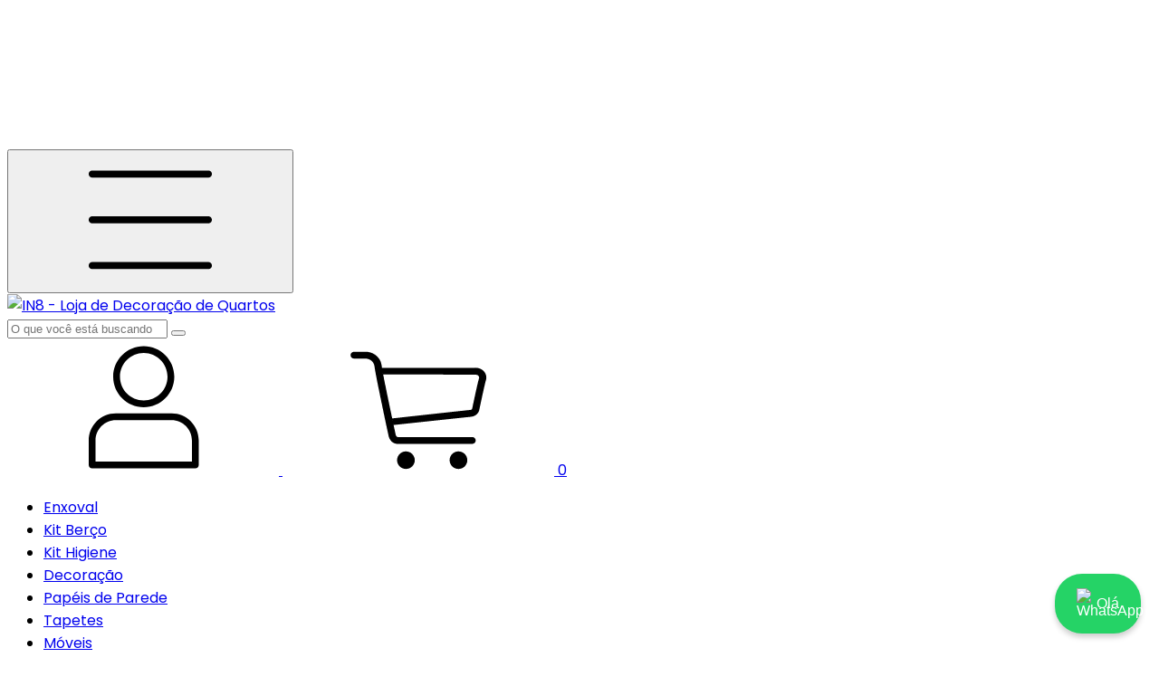

--- FILE ---
content_type: text/html; charset=UTF-8
request_url: https://www.in8home.com/decoracao/gifts/cubos-animais-floresta
body_size: 55104
content:
<!DOCTYPE html>
<html xmlns="http://www.w3.org/1999/xhtml" xmlns:fb="http://www.facebook.com/2008/fbml" xmlns:og="http://opengraphprotocol.org/schema/" lang="pt">
	<head>

		<link rel="preconnect" href="https://acdn-us.mitiendanube.com" />
<link rel="dns-prefetch" href="https://acdn-us.mitiendanube.com" />
<meta http-equiv="Content-Type" content="text/html; charset=utf-8" />
<meta http-equiv="X-UA-Compatible" content="IE=edge,chrome=1" />
<meta name="viewport" content="width=device-width, initial-scale=1" />
<title>Peças de Decoração com até 50% de Desconto - Outlet</title>
<meta name="description" content="Em busca de decoração criativa? Aproveite nossas promoções em quadros, vasos e adornos para quarto infantil ou de bebê. Compre agora!" />


<meta property="og:site_name" content="IN8 - Loja de Decoração de Quartos" />


<meta property="fb:app_id" content="379938028687793" />


	
	<meta property="og:url" content="https://in8home.com/outlet/decoracao/" />
	<meta property="og:title" content="Decoração" />
	<meta property="og:description" content="" />




            <meta property="og:image" content="http://acdn-us.mitiendanube.com/stores/005/556/573/themes/common/logo-1439830229-1744204226-202db4e1e5bf6e86aaf4b79011b466381744204227.png?0" />
    <meta property="og:image:secure_url" content="https://acdn-us.mitiendanube.com/stores/005/556/573/themes/common/logo-1439830229-1744204226-202db4e1e5bf6e86aaf4b79011b466381744204227.png?0" />
    





		<link rel="preconnect" href="https://fonts.googleapis.com" />
		<link rel="preconnect" href="https://fonts.gstatic.com" crossorigin />
		
		
		
    
        
    

		<link rel="preload" as="style" href="//fonts.googleapis.com/css?family=Poppins:400,700&amp;display=swap" />
		<link rel="preload" href="//acdn-us.mitiendanube.com/stores/005/556/573/themes/brasilia/dart-style-critical-9b79d37d8cb80a7499049c1a3f2f5291.css" as="style" />
		<link rel="preload" href="//acdn-us.mitiendanube.com/stores/005/556/573/themes/brasilia/dart-style-utilities-4c8cb35d2d3dd60ddf6267000b4557b8.css" as="style" />
		<link rel="preload" href="//acdn-us.mitiendanube.com/stores/005/556/573/themes/brasilia/dart-external-no-dependencies-4368594e56ff3b64872ea756281c34e9.js" as="script" />

		
		<style>
			
			



    
    @import url('//fonts.googleapis.com/css?family=Poppins:400,700&display=swap');

 

			
			
:root {
  
  
  
  
    
  
    
    
    
    
  
  --main-background: #FFFFFF;
  --main-foreground: #000000;

  --accent-color: #ba4e28;

  --button-background: #16a085;
  --button-foreground: #FFFFFF;

  --label-background: #F24E1A;
  --label-foreground: #FFFFFF;

  --label-shipping-background: #C5DEF1;
  --label-shipping-foreground: #000000;

  --stock-color: #E2B106;

  
    
    
    
    
    
  
        
    
    
          
    
      
  --header-background: #FFFFFF;
  --header-foreground: #000000;

  --header-badge-background: #E2B106;
  --header-badge-foreground: #000000;

  --header-search-btn-background: #D6D6D6;
  --header-search-btn-foreground: #000000;

  --header-desktop-utilities-background: #f1c40f;
  --header-desktop-utilities-foreground: #ffffff;

  --header-desktop-nav-background: #FFFFFF;
  --header-desktop-nav-foreground: #000000;
  
  --header-featured-link-foreground: #F24E1A;

  --primary-adbar-background: #70AEDE;
  --primary-adbar-foreground: #FFFFFF;
  --secondary-adbar-background: #FFFFFF;
  --secondary-adbar-foreground: #70AEDE;

  --footer-background: #575d5a;
  --footer-foreground: #FFFFFF;
  
  --banner-services-background: #ffffff;
  --banner-services-foreground: #8a8a8a;

  --institutional-background: #000000;
  --institutional-foreground: #ffffff;

  --video-background: ;
  --video-foreground: ;

  --timer-offers-background: ;
  --timer-offers-foreground: ;
  --timer-offers-module-background: ;
  --timer-offers-module-foreground: ;

  --newsletter-background: #F24E1A;
  --newsletter-foreground: #FFFFFF;

  
  
                          
  --header-foreground-opacity-10: #0000001A;
  --header-foreground-opacity-20: #00000033;
  --header-foreground-opacity-30: #0000004D;
  --header-foreground-opacity-50: #00000080;

  --main-foreground-opacity-03: #00000008;
  --main-foreground-opacity-05: #0000000D;
  --main-foreground-opacity-10: #0000001A;
  --main-foreground-opacity-20: #00000033;
  --main-foreground-opacity-30: #0000004D;
  --main-foreground-opacity-40: #00000066;
  --main-foreground-opacity-50: #00000080;
  --main-foreground-opacity-60: #00000099;

  --main-background-opacity-30: #FFFFFF4D;
  --main-background-opacity-50: #FFFFFF80;
  --main-background-opacity-80: #FFFFFFCC;

  --label-shipping-background-80: #C5DEF1CC;

  --newsletter-foreground-opacity-50: #FFFFFF80;

  --footer-foreground-opacity-40: #FFFFFF66;
  --footer-foreground-opacity-60: #FFFFFF99;

  
  --success: #4bb98c;
  --danger: #dd7774;
  --warning: #dc8f38;

  
  
  --heading-font: "Poppins", sans-serif;
  --body-font: "Poppins", sans-serif;

  
  
  --font-base: 16px;
  --font-base-default: 16px;

  
  --font-huge: 17px;
  --font-big: 16px;
  --font-medium: 14px;
  --font-small: 12px;
  --font-smallest: 10px;
  --font-extra-smallest: 9px;

  
  
  --h1: 48px;
  --h2: 40px;
  --h3: 33px;
  --h4: 28px;
  --h5: 23px;
  --h6: 19px;
  --h6-small: 16px;

  
  
  --title-font-weight: 700;

  
  
  --spacing-base: 16px;
  --spacing-half: calc(var(--spacing-base) / 2);
  --spacing-quarter: calc(var(--spacing-base) / 4);

  --spacing-1: calc(var(--spacing-base) * 0.25);
  --spacing-2: calc(var(--spacing-base) * 0.5);
  --spacing-3: var(--spacing-base);
  --spacing-4: calc(var(--spacing-base) * 1.5);
  --spacing-5: calc(var(--spacing-base) * 3);

  
  --gutter: var(--spacing-base);
  --gutter-container: var(--gutter);
  --gutter-container-md: calc(var(--gutter) * 2);
  --gutter-negative: calc(var(--gutter) * -1);
  --gutter-half: calc(var(--gutter) / 2);
  --gutter-half-negative: calc(var(--gutter) * -1 / 2);
  --gutter-double: calc(var(--gutter) * 2);

  
  
  --transition-fast: all 0.05s ease;
  --transition-normal: all 0.3s ease;
  --transition-slow: all 1s ease;

  
  --drop-shadow: 0 0 8px 4px var(--main-foreground-opacity-05);

  
  --border-radius: 8px;
  --border-radius-medium: calc(var(--border-radius) / 1.3333);
  --border-radius-small: calc(var(--border-radius) / 2);
  --border-radius-smallest: calc(var(--border-radius) / 4);
  --border-radius-full: 100%;

  
  --border-solid: 1px solid;

}		</style>

		
		<link rel="stylesheet" type="text/css" href="//acdn-us.mitiendanube.com/stores/005/556/573/themes/brasilia/dart-style-critical-9b79d37d8cb80a7499049c1a3f2f5291.css" media="all" />
		<link rel="stylesheet" type="text/css" href="//acdn-us.mitiendanube.com/stores/005/556/573/themes/brasilia/dart-style-utilities-4c8cb35d2d3dd60ddf6267000b4557b8.css" media="all" />

		
		<link rel="stylesheet" href="//acdn-us.mitiendanube.com/stores/005/556/573/themes/brasilia/dart-style-async-bcf25f9dbb4d9d44a3ae1e38f275cc5e.css" media="print" onload="this.media='all'">

		
		<style>
			.js-item-name.product-item-name.mb-3{min-height:43px}
		</style>

		
		
		
		
		
		
		
		
		

    <link href="//acdn-us.mitiendanube.com/stores/005/556/573/themes/common/logo-1525722510-1744208151-b76dd0a8e6988a288d9a292cdd84053f1744208151.ico?0" class="js-favicon" rel="icon" type="image/x-icon" />
    <link href="//acdn-us.mitiendanube.com/stores/005/556/573/themes/common/logo-1525722510-1744208151-b76dd0a8e6988a288d9a292cdd84053f1744208151.ico?0" class="js-favicon" rel="shortcut icon" type="image/x-icon" />
<link rel="canonical" href="https://in8home.com/outlet/decoracao/" />

<meta name="nuvempay-logo" content="//d26lpennugtm8s.cloudfront.net/assets/common/img/logos/payment/new_logos_payment/nuvempago@2x.png" />
    <meta name="google-site-verification" content="NqZgr14uqYSOv4G509k0bK4aZTf1Me4zW1CAAmuqfc0" />
    <meta name="facebook-domain-verification" content="yd4yq89r8idt2fs1rf0oi8s9hp6p7n" />

<script>
    !function(f,b,e,v,n,t,s){if(f.fbq)return;n=f.fbq=function(){n.callMethod?
            n.callMethod.apply(n,arguments):n.queue.push(arguments)};if(!f._fbq)f._fbq=n;
            n.push=n;n.loaded=!0;n.version='2.0';n.queue=[];t=b.createElement(e);t.async=!0;
            t.src=v;s=b.getElementsByTagName(e)[0];s.parentNode.insertBefore(t,s)}(window,
        document,'script','https://connect.facebook.net/en_US/fbevents.js');

    
    const tnTrackCookie = document.cookie.match('(^|;) ?tn_track=([^;]*)(;|$)')?.[2].slice(-40).toLowerCase();
    const advancedMatchingConfig = { agent: 'tiendanube-core' };

    if (tnTrackCookie) {
        advancedMatchingConfig.external_id = tnTrackCookie;
    }

    fbq('init', '1040330588194834', advancedMatchingConfig);

    
    const fbPageViewEventId = 'page-view-855294ef-e745-4eed-8d8d-692fb36d9a4f';
    fbq('track', 'PageView', {}, { eventID: fbPageViewEventId });
</script>
<noscript>
    <img height="1" width="1" style="display:none" src="https://www.facebook.com/tr?id=1040330588194834&ev=PageView&noscript=1"/>
</noscript>


<script type="text/javascript">
    var LS = LS || {};

    LS.store = {
        id : 5556573,
        url : "lojain8.lojavirtualnuvem.com.br",
        custom_url : "in8home.com",
        ga4_measurement_id : "G-5B2E2Y0W54",
        gads_measurement_id : "AW-10992402103",
        has_preexisting_google_mc_catalog : false,
        name: "IN8\u0020\u002D\u0020Loja\u0020de\u0020Decora\u00E7\u00E3o\u0020de\u0020Quartos",
    };
    LS.cart = {
        id : null,
        subtotal : 0,
        has_non_shippable_products: false,
        has_shippable_products: false,
        items : [
                    ]
    };
    LS.hasCartMinimumValue = false;
    LS.abStorefrontCartExperiments = null;
    LS.lang = "pt_BR";
    LS.langCode = "pt";
    LS.currency = {
        code : "BRL",
        display_short: "R\u0024",
        display_long: "R\u0024",
        cents_separator : ",",
        thousands_separator : "."
    };
    LS.country = "BR";
                    LS.category = {
        id : 30639051,
        name : 'Decora\u00E7\u00E3o',
        google_shopping_category: 'Casa\u0020e\u0020jardim\u0020\u003E\u0020Decora\u00E7\u00E3o',
        google_item_categories: {"item_category2":"Decora\u00e7\u00e3o","item_category":"Outlet"},
    };
                    LS.appliedProductFilters = {};
    LS.productsCount = 18;
    LS.productFiltersTypes = {"min_price":"price","max_price":"price"};
            LS.customer = null;
    LS.template= "category";
    LS.theme = {
        code: "brasilia",
        name: "Brasilia",
        custom: false,
    };
    LS.metricsWorkerScriptUrl = "https://acdn-us.mitiendanube.com/assets/stores/js/metrics-worker-c984926f96a2e4787f155a9755d6944a30.js?v=82032819"

    LS.socialScripts = [];
    LS.DOMReady = function(fn) {
        if (document.addEventListener) {
            document.addEventListener('DOMContentLoaded', fn);
        } else {
            document.attachEvent('onreadystatechange', function() {
                if (document.readyState === 'interactive')
                    fn();
            });
        }
    };

    // Making it a thenable so it can be made into a full fledged Promise later
    LS._readyCallbacks = [];
    LS.ready = {
        then: function(callback){
            LS._readyCallbacks.push(callback);
        }
    };

    window.addEventListener('load', () => {
        if(!window.cartService) {
            return;
        }

        window.cartService.setCurrentLoadTime(1765784592);
    });

    window.pageData = {
        id: "category",
        name: "Decora\u00E7\u00E3o"
    }

    window.initialCart = {"id":null,"subtotal":0,"total":0,"discounts":0,"promotions":[],"shipping_zipcode":null};
    window.metricServiceDispatchQueue = [];
    window.metricService = { dispatch: (event) => window.metricServiceDispatchQueue.push(event) };

    window.translations = {
        cart: {
            error_messages: {
                out_of_stock: 'Este produto está fora de estoque.',
                unavailable_product: 'Este produto não está disponível.',
                update_error: 'Ocorreu um erro ao atualizar o carrinho.',
                subscription_only_product: 'Este produto está disponível apenas para assinaturas.'
            },
            name: 'Carrinho de compras'
        }
    };
</script>


    <script>
        window.recaptchaEnabled = true;
        window.recaptchaV2 = { siteKey: '6Ldp6lUqAAAAAEmZBhIVl_tzMi70KlSohR77QfLc' };
        window.recaptchaV3 = { siteKey: '6LezGnQcAAAAAD5T1ReYv_OMo1EJbDUfPu7srRhU' };
    </script>

    <script type="module">
    import {onCLS, onFCP, onFID, onINP, onLCP, onTTFB} from 'https://unpkg.com/web-vitals@3.5.2/dist/web-vitals.js?module';

    const queue = new Map();
    let shouldLogQueuedMetrics = true;

    const pageInfo = {
        handle: pageData.id,
        url: window.location.href,
    };

    function isMetricValid(metric) {
        return metric && typeof metric.value === 'number' && !isNaN(metric.value) && metric.value >= 0;
    }

    function queueMetric(metric) {
        if (!isMetricValid(metric) || queue.has(metric.name)) return;
        queue.set(metric.name, metric);
    }

    function logQueuedMetrics() {
        if (queue.size === 0 || !shouldLogQueuedMetrics) return;

        shouldLogQueuedMetrics = false;
        logMetrics([...queue.values()]);
    }

    function logMetrics(metrics) {
        if (metrics.length === 0) return;

        const webVitals = Object.fromEntries(
            metrics.map(({name, rating, value}) => [name, {rating, value}])
        );

        const data = JSON.stringify({ pageInfo, webVitals });

        if (!navigator.sendBeacon) {
            fetch('/stats/web_vitals/', {
                method: 'POST',
                headers: { 'Content-Type': 'application/json' },
                body: data
            }).catch(console.error);
        } else {
            navigator.sendBeacon('/stats/web_vitals/', data);
        }
    }


    /**
     * Log network metrics like TTFB, DNS lookup, and connection negotiation
     */
    function logNetworkMetrics(ttfb) {
        if (!isMetricValid(ttfb)) return;

        const metrics = [ttfb];

        const pageNav = ttfb.entries?.[0];
        if (pageNav) {
            const dnsLookup = { name: 'DNS_LOOKUP', value: pageNav.domainLookupEnd - pageNav.domainLookupStart };
            const connectionNegotiation = { name: 'CONNECTION_NEGOTIATION', value: pageNav.connectEnd - pageNav.connectStart };

            if (isMetricValid(dnsLookup)) metrics.push(dnsLookup);
            if (isMetricValid(connectionNegotiation)) metrics.push(connectionNegotiation);
        }

        logMetrics(metrics);
    }

    function listenWebMetrics() {
        onCLS(queueMetric);
        onFCP(queueMetric);
        onFID(queueMetric);
        onINP(queueMetric);
        onLCP(queueMetric);
        onTTFB(logNetworkMetrics);

        addEventListener('visibilitychange', () => {
            if (document.visibilityState === 'hidden') logQueuedMetrics();
        }, { once: true });

        addEventListener('beforeunload', logQueuedMetrics);

        // Safari does not reliably fire the `visibilitychange` event when the page is being unloaded.
        addEventListener('pagehide', logQueuedMetrics);
    }

    listenWebMetrics();

</script>

<script>
    window.enableNativeLibraries = true;
    window.hasMetricsTag = false;
    window.hasFixFilterPaginationTag = false;
    window.hasUpdatingCartStatusTag = false;
    window.hasMaxPaymentDiscountFixTag = false;
</script>

    <script type="text/javascript" src="//acdn-us.mitiendanube.com/assets/stores/js/linkedstore-v2-424da640cd5a259269e497e155ee99b330.js?v=82032819" async="true"></script>
    <script>window.vanillaJS = true;</script>

<script type="text/javascript">
            window.skipJQuery = true;
    
    LS.ready.then(() =>  {
        if (!window.jQueryNuvem) {
            window.jQueryNuvem = $
        }
    });
</script>


    
<script type="text/javascript">

    function ga_send_event(category, action, label, value) {
                    return;
            }

    </script>


                    <script async src="https://www.googletagmanager.com/gtag/js?id=G-5B2E2Y0W54&l=nsGA4"></script>
        <script>

            window.nsGA4 = window.nsGA4 || [];
            function gtagNsGA4(){nsGA4.push(arguments);}

            gtagNsGA4('consent', 'default', {
                'ad_storage': 'granted',
                'ad_user_data': 'granted',
                'ad_personalization': 'granted',
                'analytics_storage': 'granted'
            });

            gtagNsGA4('js', new Date());

                            gtagNsGA4('config', 'G-5B2E2Y0W54');
                    </script>
    
            <!-- Google tag (gtag.js) -->
<script async src="https://www.googletagmanager.com/gtag/js?id=AW-10992402103&l=nsGAW"></script>
<script>
    window.nsGAW = window.nsGAW || [];
    function gtagNsGAW(){nsGAW.push(arguments);}

    gtagNsGAW('js', new Date());

            gtagNsGAW('config', 'AW-10992402103');
    </script>    
    <script>
    const HOME_LIST_ITEM_ID = 'home';
    const CATEGORY_LIST_ITEM_ID = 'category';
    const SEARCH_LIST_ITEM_ID = 'search';

    const LIST_ITEM_NAMES = {
        [HOME_LIST_ITEM_ID]: 'Home',
        [CATEGORY_LIST_ITEM_ID]: 'Category',
        [SEARCH_LIST_ITEM_ID]: 'Search results',
    };

            const PRODUCT_ITEM_SELECTOR = '.js-item-product';

        const findGoogleItemByProductId = function(productId) {
            const googleItems = [{"info":{"item_id":"1187651930","item_name":"Vaso cer\u00e2mica fly","price":29,"item_category2":"Vasos | Cachepots","item_category":"Decora\u00e7\u00e3o"},"source":{"product_id":"267611421","variant_id":"1187651930"}},{"info":{"item_id":"1187651116","item_brand":"CHALE KAL\u00c9","item_name":"Vaso frisado onx matte","price":30,"item_category2":"Vasos | Cachepots","item_category":"Decora\u00e7\u00e3o"},"source":{"product_id":"267611266","variant_id":"1187651116"}},{"info":{"item_id":"1187513070","item_name":"Abajur de led flamingo","price":78,"item_category2":"Lumin\u00e1rias","item_category":"Decora\u00e7\u00e3o"},"source":{"product_id":"267580741","variant_id":"1187513070"}},{"info":{"item_id":"1185153540","item_name":"Nome em tricot - Giovanna","price":124,"item_category2":"Adornos","item_category":"Decora\u00e7\u00e3o"},"source":{"product_id":"267111511","variant_id":"1185153540"}},{"info":{"item_id":"1185153508","item_name":"Nome em tricot - Yasmin","price":124,"item_category2":"Adornos","item_category":"Decora\u00e7\u00e3o"},"source":{"product_id":"267111499","variant_id":"1185153508"}},{"info":{"item_id":"1185153472","item_name":"Nome em tricot - Jo\u00e3o","price":124,"item_category2":"Adornos","item_category":"Decora\u00e7\u00e3o"},"source":{"product_id":"267111492","variant_id":"1185153472"}},{"info":{"item_id":"1185153440","item_name":"Girafa em tricot","price":71,"item_category2":"Adornos","item_category":"Decora\u00e7\u00e3o"},"source":{"product_id":"267111480","variant_id":"1185153440"}},{"info":{"item_id":"1185153392","item_name":"Elefante em tricot","price":71,"item_category2":"Adornos","item_category":"Decora\u00e7\u00e3o"},"source":{"product_id":"267111470","variant_id":"1185153392"}},{"info":{"item_id":"1185153331","item_name":"Alce em tricot","price":71,"item_category2":"Adornos","item_category":"Decora\u00e7\u00e3o"},"source":{"product_id":"267111462","variant_id":"1185153331"}},{"info":{"item_id":"1185153302","item_name":"Conjunto dinossauro rex em tricot","price":119,"item_category2":"Adornos","item_category":"Decora\u00e7\u00e3o"},"source":{"product_id":"267111446","variant_id":"1185153302"}},{"info":{"item_id":"1185153274","item_name":"Conjunto dinossauro branquiossauro em tricot","price":119,"item_category2":"Adornos","item_category":"Decora\u00e7\u00e3o"},"source":{"product_id":"267111439","variant_id":"1185153274"}},{"info":{"item_id":"1185153237","item_name":"Cacto em tricot","price":71,"item_category2":"Adornos","item_category":"Decora\u00e7\u00e3o"},"source":{"product_id":"267111428","variant_id":"1185153237"}}];
            return googleItems.find(item => item.source.product_id === productId);
        }

        
                    LS.ready.then(function() {
                const PRODUCT_GRID_SELECTOR = '.js-product-table,.product-grid,.js-infinite-grid,.js-masonry-grid';
                const itemListId = "category";

                document.querySelectorAll(PRODUCT_GRID_SELECTOR).forEach(element => {
                    element.addEventListener('click', function(event) {
                        const product = event.target.closest(PRODUCT_ITEM_SELECTOR);
                        if (!product) {
                            return;
                        }

                        const productId = product.dataset.productId;
                        const name = event.target.closest('a')?.getAttribute('title');

                        if (!productId || !name) {
                            return;
                        }

                        const googleItem = findGoogleItemByProductId(productId);
                        const googleItemId = googleItem?.info.item_id ?? productId;

                        const eventItem = {
                            item_id: googleItemId,
                            item_name: name,
                            item_list_id: itemListId,
                            item_list_name: LIST_ITEM_NAMES[itemListId]
                        };


                        if(typeof gtagNsGA4 === 'function') {
                            gtagNsGA4('event', 'select_item', {
                                items: [eventItem]
                            });
                        }

                        if(typeof gtagTN === 'function') {
                            gtagTN('event', 'select_item', {
                                items: [{
                                    ...eventItem,
                                    id: eventItem.item_id,
                                }]
                            });
                        }

                                                    dataLayer.push({ ecommerce: null });
                            dataLayer.push({
                                event: 'select_item',
                                ecommerce: {
                                    items: [eventItem]
                                }
                            });
                                            });
                });
            });
            </script>    <script>
    const PERSISTED_CONFIG_LOCAL_STORAGE_KEY = 'persisted_config';

    const HOME_ITEM_LIST_ID = 'home';
    const CATEGORY_ITEM_LIST_ID = 'category';
    const SEARCH_ITEM_LIST_ID = 'search';
    const CART_ITEM_LIST_ID = 'cart';
    const PRODUCT_ITEM_LIST_ID = 'product';

    const ITEM_LIST_NAMES = {
        [HOME_ITEM_LIST_ID]: 'Home',
        [CATEGORY_ITEM_LIST_ID]: 'Category',
        [SEARCH_ITEM_LIST_ID]: 'Search results',
        [CART_ITEM_LIST_ID]: 'Shopping cart',
        [PRODUCT_ITEM_LIST_ID]: 'Product detail'
    };

    const GOOGLE_BUSINESS_VERTICAL_RETAIL = 'retail';

    function removeNullEntries(data) {
        Object.entries(data).forEach(([key, value]) => {
            if (!value) {
                delete data[key];
            }
        });
    }

    function formatCartItemIntoGoogleAnalyticsItem(cartItem) {
        const cartItemId = cartItem.item_id ?? cartItem.id;
        const persistedConfig = JSON.parse(window.localStorage.getItem(PERSISTED_CONFIG_LOCAL_STORAGE_KEY) ?? '{}');
        const itemListId = persistedConfig[`ga_item_list-${cartItemId}`] ?? CART_ITEM_LIST_ID;

        const cartItemData = {
            item_id: cartItem.google_item_id,
            item_brand: cartItem.brand,
            item_name: cartItem.name,
            item_variant: cartItem.short_variant_name,
            price: +((cartItem.unit_price / 100).toFixed(2)),
            quantity: Math.abs(cartItem.quantity),
            item_list_id: itemListId,
            item_list_name: ITEM_LIST_NAMES[itemListId],
            ...cartItem.google_item_categories
        };

        removeNullEntries(cartItemData);

        return cartItemData;
    }

    const formatCartItemForUnifiedGtag = (cartItem) => {
        const cartItemDataForGa4 = formatCartItemIntoGoogleAnalyticsItem(cartItem);

        return {
            ...cartItemDataForGa4,
            id: cartItemDataForGa4.item_id,
            google_business_vertical: GOOGLE_BUSINESS_VERTICAL_RETAIL
        };
    }
</script>

                        <script>


    const viewItemListFromCategoryPageEventData = {
        items: [
                            {"item_id":"1187651930","item_name":"Vaso cer\u00e2mica fly","price":29,"item_category2":"Vasos | Cachepots","item_category":"Decora\u00e7\u00e3o","item_list_id":"category","item_list_name":"Category"},
                            {"item_id":"1187651116","item_brand":"CHALE KAL\u00c9","item_name":"Vaso frisado onx matte","price":30,"item_category2":"Vasos | Cachepots","item_category":"Decora\u00e7\u00e3o","item_list_id":"category","item_list_name":"Category"},
                            {"item_id":"1187513070","item_name":"Abajur de led flamingo","price":78,"item_category2":"Lumin\u00e1rias","item_category":"Decora\u00e7\u00e3o","item_list_id":"category","item_list_name":"Category"},
                            {"item_id":"1185153540","item_name":"Nome em tricot - Giovanna","price":124,"item_category2":"Adornos","item_category":"Decora\u00e7\u00e3o","item_list_id":"category","item_list_name":"Category"},
                            {"item_id":"1185153508","item_name":"Nome em tricot - Yasmin","price":124,"item_category2":"Adornos","item_category":"Decora\u00e7\u00e3o","item_list_id":"category","item_list_name":"Category"},
                            {"item_id":"1185153472","item_name":"Nome em tricot - Jo\u00e3o","price":124,"item_category2":"Adornos","item_category":"Decora\u00e7\u00e3o","item_list_id":"category","item_list_name":"Category"},
                            {"item_id":"1185153440","item_name":"Girafa em tricot","price":71,"item_category2":"Adornos","item_category":"Decora\u00e7\u00e3o","item_list_id":"category","item_list_name":"Category"},
                            {"item_id":"1185153392","item_name":"Elefante em tricot","price":71,"item_category2":"Adornos","item_category":"Decora\u00e7\u00e3o","item_list_id":"category","item_list_name":"Category"},
                            {"item_id":"1185153331","item_name":"Alce em tricot","price":71,"item_category2":"Adornos","item_category":"Decora\u00e7\u00e3o","item_list_id":"category","item_list_name":"Category"},
                            {"item_id":"1185153302","item_name":"Conjunto dinossauro rex em tricot","price":119,"item_category2":"Adornos","item_category":"Decora\u00e7\u00e3o","item_list_id":"category","item_list_name":"Category"},
                            {"item_id":"1185153274","item_name":"Conjunto dinossauro branquiossauro em tricot","price":119,"item_category2":"Adornos","item_category":"Decora\u00e7\u00e3o","item_list_id":"category","item_list_name":"Category"},
                            {"item_id":"1185153237","item_name":"Cacto em tricot","price":71,"item_category2":"Adornos","item_category":"Decora\u00e7\u00e3o","item_list_id":"category","item_list_name":"Category"},
                    ]
    };

    gtagNsGA4("event", "view_item_list", viewItemListFromCategoryPageEventData);



</script>
                            <script>
gtagNsGAW("event", "page_view", {
    send_to: "AW-10992402103",
});



LS.ready.then(function() {
    LS.on(LS.events.productAddedToCart, function(event, data){
        if (!data) {
            data = event.detail;
        }

        if (data.quantity_added <= 0) {
            return;
        }

        const dataCartItem = data.cart_item;

        if (!dataCartItem) {
            return;
        }

        const unitPrice = Number((dataCartItem.unit_price / 100).toFixed(2));
        const quantityAdded = Number(data.quantity_added);

        let itemId = undefined;

        if (LS.store.has_preexisting_google_mc_catalog) {
            itemId = dataCartItem.variant_decorations?.traffic?.googleProductOfferId;
        }

        itemId ||= dataCartItem.variant_id.toString();

        const cartItem = {
            id: itemId,
            name: dataCartItem.name,
            price: unitPrice,
            quantity: quantityAdded,
            google_business_vertical: 'retail',
            ...(dataCartItem.product && dataCartItem.product.brand ? { brand: dataCartItem.product.brand } : {})
        };

        gtagNsGAW("event", "add_to_cart", {
            ecomm_pagetype: 'cart',
            currency: "BRL",
            value: unitPrice * quantityAdded,
            items: [cartItem],
            send_to: "AW-10992402103",
        });
    });
});
</script>
            
            <script>
    <!-- Google Tag Manager -->
        (function(w,d,s,l,i){w[l]=w[l]||[];w[l].push({'gtm.start':
                new Date().getTime(),event:'gtm.js'});var f=d.getElementsByTagName(s)[0],
                j=d.createElement(s),dl=l!='dataLayer'?'&l='+l:'';j.async=true;j.src=
                'https://www.googletagmanager.com/gtm.js?id='+i+dl;f.parentNode.insertBefore(j,f);
                })(window,document,'script','dataLayer','GTM-MGGW2KX');
    <!-- End Google Tag Manager -->
</script>

        <script>
    
        window.dataLayer = window.dataLayer || [];

    
    
        dataLayer.push({ ecommerce: null });
        dataLayer.push({
            event: "view_item_list",
            ecommerce: {
                items: [
                                            {"item_id":"1187651930","item_name":"Vaso cer\u00e2mica fly","price":29,"item_category2":"Vasos | Cachepots","item_category":"Decora\u00e7\u00e3o","item_list_id":"category","item_list_name":"Category"},
                                            {"item_id":"1187651116","item_brand":"CHALE KAL\u00c9","item_name":"Vaso frisado onx matte","price":30,"item_category2":"Vasos | Cachepots","item_category":"Decora\u00e7\u00e3o","item_list_id":"category","item_list_name":"Category"},
                                            {"item_id":"1187513070","item_name":"Abajur de led flamingo","price":78,"item_category2":"Lumin\u00e1rias","item_category":"Decora\u00e7\u00e3o","item_list_id":"category","item_list_name":"Category"},
                                            {"item_id":"1185153540","item_name":"Nome em tricot - Giovanna","price":124,"item_category2":"Adornos","item_category":"Decora\u00e7\u00e3o","item_list_id":"category","item_list_name":"Category"},
                                            {"item_id":"1185153508","item_name":"Nome em tricot - Yasmin","price":124,"item_category2":"Adornos","item_category":"Decora\u00e7\u00e3o","item_list_id":"category","item_list_name":"Category"},
                                            {"item_id":"1185153472","item_name":"Nome em tricot - Jo\u00e3o","price":124,"item_category2":"Adornos","item_category":"Decora\u00e7\u00e3o","item_list_id":"category","item_list_name":"Category"},
                                            {"item_id":"1185153440","item_name":"Girafa em tricot","price":71,"item_category2":"Adornos","item_category":"Decora\u00e7\u00e3o","item_list_id":"category","item_list_name":"Category"},
                                            {"item_id":"1185153392","item_name":"Elefante em tricot","price":71,"item_category2":"Adornos","item_category":"Decora\u00e7\u00e3o","item_list_id":"category","item_list_name":"Category"},
                                            {"item_id":"1185153331","item_name":"Alce em tricot","price":71,"item_category2":"Adornos","item_category":"Decora\u00e7\u00e3o","item_list_id":"category","item_list_name":"Category"},
                                            {"item_id":"1185153302","item_name":"Conjunto dinossauro rex em tricot","price":119,"item_category2":"Adornos","item_category":"Decora\u00e7\u00e3o","item_list_id":"category","item_list_name":"Category"},
                                            {"item_id":"1185153274","item_name":"Conjunto dinossauro branquiossauro em tricot","price":119,"item_category2":"Adornos","item_category":"Decora\u00e7\u00e3o","item_list_id":"category","item_list_name":"Category"},
                                            {"item_id":"1185153237","item_name":"Cacto em tricot","price":71,"item_category2":"Adornos","item_category":"Decora\u00e7\u00e3o","item_list_id":"category","item_list_name":"Category"},
                                    ]
            }
        });

    
    
    
    </script>
    
        <script>
        var fb_params = {
            referrer: document.referrer,
            userAgent: navigator.userAgent,
            language: 'pt-BR'
        };
        
                
        let pixelFunction = 'track';
        let pixelEvent = null;
        let fbEventId = null;
        const fbTimestamp = new Date().getTime();
        let contentType = 'product';
        
                    fb_params['content_ids'] = ['1187651930','1187651116','1187513070','1185153540','1185153508','1185153472','1185153440','1185153392','1185153331','1185153302','1185153274','1185153237'];
            fb_params['content_type'] = contentType;
            if(LS.category) {
                fb_params['content_name'] = LS.category.name;
                if(LS.category.google_shopping_category) {
                                                            fb_params['content_category'] = LS.category.google_shopping_category.replace(/&/g, '&amp;');
                }
            }
                            pixelFunction = 'trackCustom';
                pixelEvent = 'ViewCategory';
                fbEventId = 'view-category-855294ef-e745-4eed-8d8d-692fb36d9a4f';
                    
        if(pixelEvent) {
            fbq(pixelFunction, pixelEvent, fb_params, { eventID: fbEventId });
        }

                    LS.ready.then(function() {
                            LS.on(LS.events.productAddedToCart, function (event, data) {
                    data ??= event.detail;
                    if (!data?.cart?.products?.length) {
                        return;
                    }

                    const { cart, cart_item: cartItem, quantity_added: quantityAdded, social_event_id_suffix: fbEventIdSuffix } = data;
                    const value = +cart.total;

                    // Facebook Pixel does not have an event to remove products from the cart.
                    if (value <= 0) {
                        return;
                    }
                    const getVariantContentId = (cartProduct) => {
                                                    return cartProduct.variant_id.toString();
                                            };
                                            const content_ids = cart.products.map(getVariantContentId);
                        const contents = cart.products.map(product => ({
                            id: getVariantContentId(product),
                            quantity: product.quantity,
                            item_price: +product.price,
                        }));
                    
                    const customData = {
                        referrer: document.referrer,
                        userAgent: navigator.userAgent,
                        language: 'pt-BR',
                        content_ids: content_ids,
                        contents: contents,
                        content_type: contentType,
                        currency: LS.currency.code,
                        quantity: quantityAdded,
                        value
                    };

                    
                    const fbAddToCartEventId = `add-to-cart-${fbEventIdSuffix}`;
                    trackAddToCartAJAX(customData, fbAddToCartEventId);
                                            sendNubeSocialTracking(cart.id, cartItem.id, customData, fbAddToCartEventId);
                                    });
            });
        
        function trackAddToCartAJAX(customData, fbEventId) {
            const eventName = 'AddToCart';
            fbq('track', eventName, customData, { eventID: fbEventId });
        }

        async function sendNubeSocialTracking(cartId, cartItemId, customData, fbEventId) {
            let data = {
                event_name: 'AddToCart',
                cart_id: cartId,
                cart_product_id: cartItemId,
                event_id: fbEventId,
            };

            Object.assign(data, customData)

            setTimeout(function() {
                new Image().src = '/fb-capi/?' + new URLSearchParams(data);
            }, 500);
        }
    </script>
<script type="text/javascript">
    function amplitude_log_event(event, properties) {
        // dummy function
        return true;
    }
</script>


        <script>
        !function (w, d, t) {w.TiktokAnalyticsObject=t;var ttq=w[t]=w[t]||[];ttq.methods=["page","track","identify", "instances","debug","on","off","once","ready","alias","group","enableCookie","disableCookie"],ttq.setAndDefer=function(t,e){t[e]=function(){t.push([e].concat(Array.prototype.slice.call(arguments,0)))}};for(var i=0;i<ttq.methods.length;i++)ttq.setAndDefer(ttq,ttq.methods[i]);ttq.instance=function(t){for(var e=ttq._i[t]||[],n=0;n<ttq.methods.length;n++)ttq.setAndDefer(e,ttq.methods[n]);return e},ttq.load=function(e,n){var i="https://analytics.tiktok.com/i18n/pixel/events.js";ttq._i=ttq._i||{},ttq._i[e]=[],ttq._i[e]._u=i,ttq._t=ttq._t||{},ttq._t[e]=+new Date,ttq._o=ttq._o||{},ttq._o[e]=n||{},ttq._partner=ttq._partner||"Nuvemshop";var o=document.createElement("script");o.type="text/javascript",o.async=!0,o.src=i+"?sdkid="+e+"&lib="+t;var a=document.getElementsByTagName("script")[0];a.parentNode.insertBefore(o,a)};

        ttq.load('D2O6BRRC77U0H03Q3VUG');
        }(window, document, 'ttq');
    </script>
    <script>
        const tiktokTimestamp = new Date().getTime();
        let eventName = '';
        let ttEventId = '';
        let eventParams = {
            partner_name: 'Nuvemshop',
            content_type: 'product',
            currency: LS.currency.code,
            value: LS.cart.subtotal / 100,
        };

        
        const pageViewEventId = 'pageview-855294ef-e745-4eed-8d8d-692fb36d9a4f';
        ttq.track('Pageview', {}, { event_id: pageViewEventId });

        if (eventName) {
            ttq.track(eventName, eventParams, { event_id: ttEventId });
        }

        LS.ready.then(function() {
                        LS.on(LS.events.productAddedToCart, function (event, data) {

                data ??= event.detail;

                const { cart_item: cartItem, quantity_added: quantityAdded, social_event_id_suffix: ttEventIdSuffix } = data;
                const price = cartItem.unit_price / 100;
                const itemWasRemovedFromCart = price * quantityAdded <= 0;

                if (itemWasRemovedFromCart) {
                    return;
                }

                const eventName = 'AddToCart';

                const eventParams = {
                    partner_name: 'Nuvemshop',
                    content_type: 'product',
                    currency: LS.currency.code,
                    quantity: +quantityAdded,
                    content_id: cartItem.variant_id,
                    price,
                    value: LS.data.cart.subtotal / 100,
                };

                const productDescription = '';

                if (productDescription) {
                    eventParams['description'] = productDescription;
                }

                const ttAddToCartEventId = `add-to-cart-${ttEventIdSuffix}`;

                ttq.track(eventName, eventParams, { event_id: ttAddToCartEventId });
            });
        });
    </script>







		
		
    <script type="application/ld+json" data-component='structured-data.page'>
    {
        "@context": "https://schema.org/",
        "@type": "WebPage",
        "name": "Peças de Decoração com até 50% de Desconto - Outlet",
                    "description": "Em busca de decoração criativa? Aproveite nossas promoções em quadros, vasos e adornos para quarto infantil ou de bebê. Compre agora!",
                "breadcrumb": {
            "@type": "BreadcrumbList",
            "itemListElement": [
            {
                "@type": "ListItem",
                "position": 1,
                "name": "Início",
                "item": "https://in8home.com"
            },                                                {
                        "@type": "ListItem",
                        "position": 2,
                        "name": "Decoração",
                        "item": "https://in8home.com/decoracao"
                    },                                    {
                        "@type": "ListItem",
                        "position": 3,
                        "name": "breadcrumbs.gifts",
                        "item": "https://in8home.com/decoracao/gifts"
                    },                                    {
                        "@type": "ListItem",
                        "position": 4,
                        "name": "breadcrumbs.cubos-animais-floresta",
                        "item": "https://in8home.com/decoracao/gifts/cubos-animais-floresta"
                    }                                        ]
        }    }
    </script>


	</head>
	<body class=" template-category">

		
		<svg xmlns="http://www.w3.org/2000/svg" class="hidden">

    
    <symbol id="bars" viewBox="0 0 512 512">
        <path d="M23.65 82.98c0-3.52 1.36-6.9 3.78-9.39s5.7-3.89 9.13-3.89h438.88c3.42 0 6.71 1.4 9.13 3.89 2.42 2.49 3.78 5.87 3.78 9.39s-1.36 6.9-3.78 9.39-5.7 3.89-9.13 3.89H36.56c-3.42 0-6.71-1.4-9.13-3.89s-3.78-5.87-3.78-9.39Zm0 172.61c0-3.52 1.36-6.9 3.78-9.39s5.7-3.89 9.13-3.89h438.88c3.42 0 6.71 1.4 9.13 3.89 2.42 2.49 3.78 5.87 3.78 9.39s-1.36 6.9-3.78 9.39-5.7 3.89-9.13 3.89H36.56c-3.42 0-6.71-1.4-9.13-3.89-2.42-2.49-3.78-5.87-3.78-9.39Zm0 172.61c0-3.52 1.36-6.9 3.78-9.39s5.7-3.89 9.13-3.89h438.88c3.42 0 6.71 1.4 9.13 3.89 2.42 2.49 3.78 5.87 3.78 9.39s-1.36 6.9-3.78 9.39-5.7 3.89-9.13 3.89H36.56c-3.42 0-6.71-1.4-9.13-3.89-2.42-2.49-3.78-5.87-3.78-9.39Z"/>
    </symbol>

    <symbol id="search" viewBox="0 0 512 512">
        <path d="M482.21,453.93l-110.43-110.43c27.57-33.81,44.11-76.97,44.11-124,0-108.46-87.93-196.39-196.39-196.39S23.1,111.03,23.1,219.5s87.93,196.39,196.39,196.39c53.11,0,101.29-21.09,136.65-55.35l109.73,109.73c4.51,4.51,11.83,4.51,16.34,0,4.51-4.51,4.51-11.83,0-16.34Zm-262.71-61.14c-95.7,0-173.29-77.58-173.29-173.29S123.79,46.21,219.5,46.21s173.29,77.58,173.29,173.29-77.58,173.29-173.29,173.29Z"/>
    </symbol>

    <symbol id="user" viewBox="0 0 512 512">
        <path d="M363.52,279.04H153.6c-56.55,0-102.4,45.85-102.4,102.4v92.16c0,7.07,5.73,12.8,12.8,12.8H453.12c7.07,0,12.8-5.73,12.8-12.8v-92.16c0-56.55-45.85-102.4-102.4-102.4Zm76.8,181.76H76.8v-79.36c0-42.41,34.38-76.8,76.8-76.8h209.92c42.42,0,76.8,34.39,76.8,76.8v79.36Zm-181.76-204.8c63.62,0,115.2-51.58,115.2-115.2s-51.58-115.2-115.2-115.2-115.2,51.58-115.2,115.2,51.58,115.2,115.2,115.2Zm0-204.8c49.48,0,89.6,40.12,89.6,89.6s-40.12,89.6-89.6,89.6-89.6-40.12-89.6-89.6,40.12-89.6,89.6-89.6Z"/>
    </symbol>

    <symbol id="cart" viewBox="0 0 512 512">
        <path d="M485.06 145.66c1.23-4.11-2.23-13.15-14.65-12.57-.22.01-.44.02-.66.02l-346.33-1.19c-1.81-9.61-3.22-17.45-4.42-24.8h350.45c29.95-1.2 48.27 23.79 41.73 45.68-3.16 10.57-9.48 38.61-15.12 64.65a6201.58 6201.58 0 0 0-7.26 34.04c-.94 4.48-1.71 8.16-2.25 10.72l-.82 3.97-.04.21c-.06.28-.13.61-.23 1-.2.77-.49 1.75-.91 2.88-.84 2.24-2.26 5.2-4.61 8.26-4.97 6.47-13.48 12.42-26.56 13.55-13.13 1.14-290.57 30.85-290.57 30.85l-5.29-24.79s279.81-30.77 293.4-31.95c4.84-.42 6.47-2.2 7.14-3.07.47-.62.76-1.23.92-1.65l.09-.27v-.06l.85-4.02c.54-2.57 1.31-6.26 2.26-10.77 1.89-9 4.49-21.24 7.29-34.19 5.55-25.61 12.09-54.79 15.6-66.52ZM.5 59.54c0-7.18 6.08-12.99 13.58-12.99H57c23.46 0 54.88 14.61 60.66 50.95.29 1.87.47 3.21.65 4.65.38 2.95.82 6.36 2.5 15.78 4.22 23.56 14.02 71.54 22.79 113.81 4.38 21.1 8.49 40.71 11.51 55.05 1.51 7.17 2.75 13.02 3.6 17.08l1.33 6.29c4.88 22.77 8.52 39.54 9.7 44.94.17.78.29 1.32.35 1.62.06.26.1.48.13.65l.06.34s.15.9.56 2.22c.44 1.41 1.08 3.04 1.97 4.51.89 1.47 1.8 2.41 2.61 2.95.65.44 1.56.85 3.24.85h280.17c7.5 0 13.58 5.82 13.58 13s-6.08 12.99-13.58 12.99H178.67c-15.53 0-24.71-9.11-29.34-16.74-4.15-6.84-5.51-13.66-5.84-15.56-.06-.28-.17-.77-.32-1.46-1.15-5.29-4.82-22.19-9.72-45.07v-.03l-1.35-6.33c-.86-4.07-2.1-9.92-3.61-17.1-3.02-14.35-7.14-33.99-11.53-55.12-8.76-42.17-18.63-90.51-22.92-114.48-1.78-9.95-2.38-14.57-2.79-17.71-.16-1.21-.29-2.21-.45-3.21-3.29-20.73-20.45-28.85-33.81-28.85H14.07C6.57 72.57.49 66.75.49 59.58Zm208.73 429.19c18.43 0 33.36-14.82 33.36-33.11s-14.94-33.11-33.36-33.11-33.36 14.82-33.36 33.11 14.94 33.11 33.36 33.11Zm198.05 0c18.43 0 33.36-14.82 33.36-33.11s-14.94-33.11-33.36-33.11-33.36 14.82-33.36 33.11 14.94 33.11 33.36 33.11Z"/>
    </symbol>

    <symbol id="bag" viewBox="0 0 512 512">
        <path d="M112.77 488.32c-12.23 0-22.45-3.98-30.64-11.95-8.21-7.98-12.31-17.92-12.31-29.81v-278.5c0-11.89 4.1-21.82 12.31-29.79 8.19-7.98 18.41-11.97 30.64-11.97h50.14v-12.93c0-25.13 9.05-46.5 27.16-64.1 18.1-17.6 40.08-26.4 65.93-26.4s47.83 8.8 65.93 26.4c18.1 17.6 27.16 38.97 27.16 64.1v12.93h50.14c12.23 0 22.45 3.99 30.64 11.97 8.21 7.96 12.31 17.89 12.31 29.79v278.49c0 11.89-4.1 21.82-12.29 29.79-8.21 7.98-18.43 11.97-30.67 11.97H112.77Zm0-25.86h286.46c4.08 0 7.83-1.65 11.25-4.96 3.4-3.33 5.11-6.97 5.11-10.94v-278.5c0-3.96-1.7-7.61-5.11-10.94-3.42-3.31-7.17-4.96-11.25-4.96h-50.14v64.65c0 3.67-1.27 6.75-3.8 9.23-2.55 2.47-5.72 3.7-9.5 3.7s-6.94-1.23-9.5-3.7c-2.54-2.48-3.81-5.56-3.81-9.23v-64.65H189.51v64.65c0 3.67-1.27 6.75-3.8 9.23-2.55 2.47-5.72 3.7-9.5 3.7s-6.94-1.23-9.5-3.7c-2.54-2.48-3.8-5.56-3.8-9.23v-64.65h-50.14c-4.08 0-7.83 1.65-11.25 4.96-3.4 3.33-5.11 6.97-5.11 10.94v278.49c0 3.96 1.7 7.61 5.11 10.94 3.42 3.31 7.17 4.96 11.25 4.96Zm76.74-336.16H322.5v-12.93c0-18.2-6.4-33.53-19.2-45.98-12.8-12.45-28.56-18.67-47.29-18.67s-34.49 6.22-47.29 18.67c-12.8 12.45-19.2 27.77-19.2 45.98v12.93Z"/>
    </symbol>

    <symbol id="location" viewBox="0 0 512 512">
        <path d="M421.05 122.81c-15.68-30.03-39.38-55.2-68.52-72.76-29.13-17.56-62.57-26.84-96.66-26.81-34.09.02-67.51 9.35-96.62 26.95s-52.77 42.8-68.41 72.85c-15.64 30.05-22.65 63.78-20.26 97.52 2.39 33.73 14.08 66.17 33.8 93.75L223.55 471.8a40.32 40.32 0 0 0 14.35 11.92c5.66 2.8 11.91 4.25 18.23 4.22 6.33.02 12.58-1.43 18.25-4.24 5.66-2.81 10.59-6.9 14.36-11.95l119.03-157.66c19.68-27.61 31.32-60.06 33.66-93.8 2.34-33.74-4.72-67.46-20.4-97.49Zm-3.46 100.66c-2.74 27.72-12.7 54.26-28.9 77.01L269.92 457.79a17.273 17.273 0 0 1-6.09 5.03c-2.4 1.18-5.04 1.8-7.71 1.79-2.67 0-5.3-.6-7.69-1.79a17.173 17.173 0 0 1-6.06-5.03L123.43 300.65c-22.85-32.29-32.95-71.77-28.4-110.95s23.46-75.35 53.12-101.62c29.58-26.42 68-40.98 107.8-40.86 6.44 0 12.87.37 19.26 1.1 27.89 3.22 54.46 13.58 77.09 30.07 22.63 16.49 40.55 38.53 52 63.97a159.397 159.397 0 0 1 13.29 81.12Zm-138.93-68.23a59.245 59.245 0 0 0-34.01-3.32 59.023 59.023 0 0 0-30.14 15.98c-8.23 8.17-13.84 18.57-16.11 29.9s-1.1 23.07 3.35 33.74c4.46 10.67 12 19.79 21.68 26.21a59.175 59.175 0 0 0 32.71 9.84c15.61 0 30.59-6.15 41.63-17.11 11.04-10.95 17.24-25.81 17.24-41.29 0-11.55-3.45-22.84-9.92-32.44a58.787 58.787 0 0 0-26.42-21.51Zm6.84 73.42a35.263 35.263 0 0 1-15.85 12.9 35.627 35.627 0 0 1-20.41 2 35.42 35.42 0 0 1-18.09-9.59c-4.94-4.9-8.3-11.14-9.67-17.94s-.66-13.84 2.01-20.24c2.67-6.4 7.2-11.88 13.01-15.73a35.537 35.537 0 0 1 19.62-5.91c9.37 0 18.35 3.69 24.98 10.26a34.904 34.904 0 0 1 10.34 24.78c0 6.93-2.07 13.71-5.95 19.47Z"/>
    </symbol>

    <symbol id="world" viewBox="0 0 512 512">
        <path d="M23.1 254.15c0-127.6 103.45-231.05 231.05-231.05S485.2 126.54 485.2 254.15 381.76 485.2 254.15 485.2 23.1 381.76 23.1 254.15Zm34.56-64.45c-6.65 20.28-10.24 41.95-10.24 64.45s3.6 44.17 10.24 64.45h101.91c-3.21-20.02-5.14-41.57-5.14-64.45s1.93-44.43 5.14-64.45H57.67Zm9.73-24.32h96.84c6.42-28.82 15.23-53.8 24.03-74.19 6.72-15.57 13.46-28.5 19.15-38.46-61.98 14.32-113.29 56.51-140.02 112.65Zm171.56-117.4c-1.65 2.43-3.89 5.86-6.55 10.25-5.91 9.75-13.85 24.17-21.81 42.6a391.052 391.052 0 0 0-21.4 64.56h129.92a392.311 392.311 0 0 0-21.4-64.56c-7.96-18.44-15.9-32.85-21.81-42.6-2.66-4.39-4.9-7.82-6.55-10.25-5.02-.37-10.09-.55-15.21-.55s-10.18.19-15.2.55Zm61.94 4.75c5.7 9.96 12.43 22.88 19.15 38.46 8.8 20.39 17.61 45.38 24.03 74.19h96.83c-26.73-56.14-78.04-98.33-140.01-112.65ZM450.64 189.7H348.73c3.21 20.02 5.14 41.57 5.14 64.45s-1.93 44.43-5.14 64.45h101.91c6.65-20.28 10.24-41.95 10.24-64.45s-3.6-44.17-10.24-64.45Zm-9.73 153.22h-96.83a415.838 415.838 0 0 1-24.03 74.19c-6.72 15.57-13.45 28.5-19.15 38.46 61.97-14.32 113.28-56.51 140.01-112.65Zm-171.54 117.4c1.65-2.43 3.89-5.86 6.54-10.24 5.91-9.75 13.85-24.17 21.81-42.6a391.232 391.232 0 0 0 21.4-64.55H189.19c5.91 24.89 13.66 46.6 21.4 64.55 7.96 18.44 15.9 32.85 21.81 42.6 2.66 4.38 4.9 7.82 6.54 10.24 5.02.37 10.09.55 15.2.55s10.19-.19 15.21-.55Zm-61.94-4.75c-5.7-9.96-12.43-22.88-19.15-38.46a416.106 416.106 0 0 1-24.03-74.19H67.4c26.73 56.14 78.04 98.33 140.02 112.65ZM184.25 318.6h139.84c3.4-19.91 5.48-41.47 5.48-64.45s-2.07-44.54-5.48-64.45H184.23c-3.4 19.91-5.47 41.47-5.47 64.45s2.07 44.54 5.47 64.45Z"/>
    </symbol>

    
    <symbol id="chevron" viewBox="0 0 512 512">
        <path d="M159.47,438.36c-6.24-6.24-6.24-16.36,0-22.61l159.31-159.31L159.47,97.13c-5.87-6.3-5.7-16.12,.39-22.21,6.09-6.09,15.91-6.26,22.21-.39l170.61,170.61c6.24,6.24,6.24,16.36,0,22.61l-170.61,170.61c-2.98,3.02-7.06,4.71-11.3,4.69-4.25,.02-8.32-1.67-11.3-4.69Z"/>
    </symbol>

    <symbol id="chevron-down" viewBox="0 0 512 512">
        <path d="M478.91,135.7c9.99,9.99,9.99,26.2,0,36.19l-204.74,204.74c-9.99,9.99-26.2,9.99-36.19,0L33.25,171.9c-9.99-9.99-9.99-26.2,0-36.19,9.99-9.99,26.2-9.99,36.19,0l186.64,186.64,186.64-186.64c9.99-9.99,26.2-9.99,36.19,0Z"/>
    </symbol>

    <symbol id="arrow-long" viewBox="0 0 512 512">
        <path d="M332.8,345.6a12.8,12.8,0,0,1-9.05-21.85L378.7,268.8H89.6a12.8,12.8,0,1,1,0-25.6H378.7l-54.95-54.95a12.8,12.8,0,1,1,18.1-18.1L427.7,256l-85.85,85.85A12.75,12.75,0,0,1,332.8,345.6Z"/>
    </symbol>

    <symbol id="arrow-long-down" viewBox="0 0 512 512">
        <path d="M166.33,336.55a12.8,12.8,0,0,1,21.85-9.05l54.95,54.95V93.35a12.8,12.8,0,0,1,25.6,0v289.1l54.95-54.95a12.8,12.8,0,0,1,18.37,17.84l-.27.26-85.85,85.85L170.08,345.6A12.79,12.79,0,0,1,166.33,336.55Z"/>
    </symbol>

    
    <symbol id="times" viewBox="0 0 512 512">
        <path d="M256,274.92,72.67,458.25l-18.1-18.1L237.9,256.82,54.57,73.49l18.1-18.11L256,238.72,439.33,55.38l18.1,18.11L274.1,256.82,457.43,440.15l-18.1,18.1Z"/>
    </symbol>

    <symbol id="minus" viewBox="0 0 512 512">
        <path d="M486.4,269.27H25.6v-25.6H486.4Z"/>
    </symbol>

    <symbol id="plus" viewBox="0 0 512 512">
        <path d="M268.8,268.8V486.4H243.2V268.8H25.6V243.2H243.2V25.6h25.6V243.2H486.4v25.6Z"/>
    </symbol>

    <symbol id="check" viewBox="0 0 512 512">
        <path d="M196.27,375.26c-3.59,.16-7.13-.9-10.04-2.99l-95.95-79.28c-6.18-5.47-7.11-14.78-2.14-21.37,5.46-6.15,14.7-7.17,21.37-2.35l85.48,69.67,224.38-207.5c6.64-4.98,15.98-4.08,21.53,2.09,5.55,6.16,5.48,15.55-.16,21.63l-233.57,215.83c-2.98,2.73-6.86,4.25-10.9,4.27Z"/>
    </symbol>
    
    <symbol id="info-circle" viewBox="0 0 512 512">
        <path d="M256 40c118.621 0 216 96.075 216 216 0 119.291-96.61 216-216 216-119.244 0-216-96.562-216-216 0-119.203 96.602-216 216-216m0-32C119.043 8 8 119.083 8 256c0 136.997 111.043 248 248 248s248-111.003 248-248C504 119.083 392.957 8 256 8zm-36 344h12V232h-12c-6.627 0-12-5.373-12-12v-8c0-6.627 5.373-12 12-12h48c6.627 0 12 5.373 12 12v140h12c6.627 0 12 5.373 12 12v8c0 6.627-5.373 12-12 12h-72c-6.627 0-12-5.373-12-12v-8c0-6.627 5.373-12 12-12zm36-240c-17.673 0-32 14.327-32 32s14.327 32 32 32 32-14.327 32-32-14.327-32-32-32z"/>
    </symbol>

    <symbol id="calendar" viewBox="0 0 512 512">
        <path d="M352.24,174.38H159.92c-8.85,0-16.03,7.18-16.03,16.03s7.18,16.03,16.03,16.03h192.33c8.85,0,16.03-7.18,16.03-16.03s-7.18-16.03-16.03-16.03Zm8.33-98.09h2.35c59.01,0,106.85,47.84,106.85,106.85v192.33c0,59.01-47.84,106.85-106.85,106.85H149.23c-28.34,0-55.52-11.26-75.55-31.3-20.04-20.04-31.3-47.21-31.3-75.55V183.14c0-59.01,47.84-106.85,106.85-106.85h1.92V37.4c0-8.85,7.18-16.03,16.03-16.03s16.03,7.18,16.03,16.03v38.89h145.31V37.4c0-8.85,7.18-16.03,16.03-16.03s16.03,7.18,16.03,16.03v38.89Zm2.35,373.97c41.31,0,74.79-33.49,74.79-74.79V183.14c0-41.31-33.49-74.79-74.79-74.79H149.23c-41.31,0-74.79,33.49-74.79,74.79v192.33c0,41.31,33.49,74.79,74.79,74.79h213.7Z"/>
    </symbol>

    
    
    

    
    
    <symbol id="facebook-f" viewBox="0 0 320 512">
        <path d="M279.1 288l14.3-92.7h-89v-60c0-25.4 12.5-50.2 52.3-50.2H297V6.4S260.4 0 225.4 0C152 0 104.3 44.4 104.3 124.7v70.6H22.9V288h81.4v224h100.2V288z"/>
    </symbol>

    <symbol id="pinterest" viewBox="0 0 384 512">
        <path d="M204 6.5C101.4 6.5 0 74.9 0 185.6 0 256 39.6 296 63.6 296c9.9 0 15.6-27.6 15.6-35.4 0-9.3-23.7-29.1-23.7-67.8 0-80.4 61.2-137.4 140.4-137.4 68.1 0 118.5 38.7 118.5 109.8 0 53.1-21.3 152.7-90.3 152.7-24.9 0-46.2-18-46.2-43.8 0-37.8 26.4-74.4 26.4-113.4 0-66.2-93.9-54.2-93.9 25.8 0 16.8 2.1 35.4 9.6 50.7-13.8 59.4-42 147.9-42 209.1 0 18.9 2.7 37.5 4.5 56.4 3.4 3.8 1.7 3.4 6.9 1.5 50.4-69 48.6-82.5 71.4-172.8 12.3 23.4 44.1 36 69.3 36 106.2 0 153.9-103.5 153.9-196.8C384 71.3 298.2 6.5 204 6.5z"/>
    </symbol>

    <symbol id="twitter" viewBox="0 0 512 512">
        <path d="M389.2 48h70.6L305.6 224.2 487 464H345L233.7 318.6 106.5 464H35.8L200.7 275.5 26.8 48H172.4L272.9 180.9 389.2 48zM364.4 421.8h39.1L151.1 88h-42L364.4 421.8z"/>
    </symbol>

    <symbol id="whatsapp" viewBox="0 0 448 512">
        <path d="M380.9 97.1C339 55.1 283.2 32 223.9 32c-122.4 0-222 99.6-222 222 0 39.1 10.2 77.3 29.6 111L0 480l117.7-30.9c32.4 17.7 68.9 27 106.1 27h.1c122.3 0 224.1-99.6 224.1-222 0-59.3-25.2-115-67.1-157zm-157 341.6c-33.2 0-65.7-8.9-94-25.7l-6.7-4-69.8 18.3L72 359.2l-4.4-7c-18.5-29.4-28.2-63.3-28.2-98.2 0-101.7 82.8-184.5 184.6-184.5 49.3 0 95.6 19.2 130.4 54.1 34.8 34.9 56.2 81.2 56.1 130.5 0 101.8-84.9 184.6-186.6 184.6zm101.2-138.2c-5.5-2.8-32.8-16.2-37.9-18-5.1-1.9-8.8-2.8-12.5 2.8-3.7 5.6-14.3 18-17.6 21.8-3.2 3.7-6.5 4.2-12 1.4-32.6-16.3-54-29.1-75.5-66-5.7-9.8 5.7-9.1 16.3-30.3 1.8-3.7.9-6.9-.5-9.7-1.4-2.8-12.5-30.1-17.1-41.2-4.5-10.8-9.1-9.3-12.5-9.5-3.2-.2-6.9-.2-10.6-.2-3.7 0-9.7 1.4-14.8 6.9-5.1 5.6-19.4 19-19.4 46.3 0 27.3 19.9 53.7 22.6 57.4 2.8 3.7 39.1 59.7 94.8 83.8 35.2 15.2 49 16.5 66.6 13.9 10.7-1.6 32.8-13.4 37.4-26.4 4.6-13 4.6-24.1 3.2-26.4-1.3-2.5-5-3.9-10.5-6.6z"/>
    </symbol>

    <symbol id="comments" viewBox="0 0 512 512">
        <path d="M448 0H64C28.7 0 0 28.7 0 64v288c0 35.3 28.7 64 64 64h96v84c0 7.1 5.8 12 12 12 2.4 0 4.9-.7 7.1-2.4L304 416h144c35.3 0 64-28.7 64-64V64c0-35.3-28.7-64-64-64zm32 352c0 17.6-14.4 32-32 32H293.3l-8.5 6.4L192 460v-76H64c-17.6 0-32-14.4-32-32V64c0-17.6 14.4-32 32-32h384c17.6 0 32 14.4 32 32v288z"/>
    </symbol>

    <symbol id="phone" viewBox="0 0 512 512">
        <path d="M487.8 24.1L387 .8c-14.7-3.4-29.8 4.2-35.8 18.1l-46.5 108.5c-5.5 12.7-1.8 27.7 8.9 36.5l53.9 44.1c-34 69.2-90.3 125.6-159.6 159.6l-44.1-53.9c-8.8-10.7-23.8-14.4-36.5-8.9L18.9 351.3C5 357.3-2.6 372.3.8 387L24 487.7C27.3 502 39.9 512 54.5 512 306.7 512 512 307.8 512 54.5c0-14.6-10-27.2-24.2-30.4zM55.1 480l-23-99.6 107.4-46 59.5 72.8c103.6-48.6 159.7-104.9 208.1-208.1l-72.8-59.5 46-107.4 99.6 23C479.7 289.7 289.6 479.7 55.1 480z"/>
    </symbol>

    <symbol id="email" viewBox="0 0 512 512">
        <path d="M464 64H48C21.5 64 0 85.5 0 112v288c0 26.5 21.5 48 48 48h416c26.5 0 48-21.5 48-48V112c0-26.5-21.5-48-48-48zM48 96h416c8.8 0 16 7.2 16 16v41.4c-21.9 18.5-53.2 44-150.6 121.3-16.9 13.4-50.2 45.7-73.4 45.3-23.2.4-56.6-31.9-73.4-45.3C85.2 197.4 53.9 171.9 32 153.4V112c0-8.8 7.2-16 16-16zm416 320H48c-8.8 0-16-7.2-16-16V195c22.8 18.7 58.8 47.6 130.7 104.7 20.5 16.4 56.7 52.5 93.3 52.3 36.4.3 72.3-35.5 93.3-52.3 71.9-57.1 107.9-86 130.7-104.7v205c0 8.8-7.2 16-16 16z"/>
    </symbol>

    
    <symbol id="edit" viewBox="0 0 576 512">
        <path d="M402.3 344.9l32-32c5-5 13.7-1.5 13.7 5.7V464c0 26.5-21.5 48-48 48H48c-26.5 0-48-21.5-48-48V112c0-26.5 21.5-48 48-48h273.5c7.1 0 10.7 8.6 5.7 13.7l-32 32c-1.5 1.5-3.5 2.3-5.7 2.3H48v352h352V350.5c0-2.1.8-4.1 2.3-5.6zm156.6-201.8L296.3 405.7l-90.4 10c-26.2 2.9-48.5-19.2-45.6-45.6l10-90.4L432.9 17.1c22.9-22.9 59.9-22.9 82.7 0l43.2 43.2c22.9 22.9 22.9 60 .1 82.8zM460.1 174L402 115.9 216.2 301.8l-7.3 65.3 65.3-7.3L460.1 174zm64.8-79.7l-43.2-43.2c-4.1-4.1-10.8-4.1-14.8 0L436 82l58.1 58.1 30.9-30.9c4-4.2 4-10.8-.1-14.9z"/>
    </symbol>

    
    <symbol id="play" viewBox="0 0 448 512">
        <path d="M424.4 214.7L72.4 6.6C43.8-10.3 0 6.1 0 47.9V464c0 37.5 40.7 60.1 72.4 41.3l352-208c31.4-18.5 31.5-64.1 0-82.6zm-16.2 55.1l-352 208C45.6 483.9 32 476.6 32 464V47.9c0-16.3 16.4-18.4 24.1-13.8l352 208.1c10.5 6.2 10.5 21.4.1 27.6z"/>
    </symbol>

    
    <symbol id="star" viewBox="0 0 576 512">
        <path d="M541.78,232.21a35.93,35.93,0,0,0-20.88-64.74L375.24,162a3.74,3.74,0,0,1-3.24-2.43L321.66,23.59a35.93,35.93,0,0,0-67.49,0L204,160a3.74,3.74,0,0,1-3.24,2.43L55.1,168A35.93,35.93,0,0,0,34.22,232.7l114.27,89.82a3.71,3.71,0,0,1,1.29,3.89L110.45,465.76a35.93,35.93,0,0,0,54.71,39.65L285.9,424.49a3.51,3.51,0,0,1,4,0l120.74,80.92a35.51,35.51,0,0,0,54.7-38.84L425.73,326.73a3.66,3.66,0,0,1,0-2.15,3.6,3.6,0,0,1,1.27-1.73Z"/>
    </symbol>

    
    <symbol id="instagram" viewBox="0 0 448 512">
        <path d="M385.34,480H62.66A62.65,62.65,0,0,1,0,417.34V94.66A62.65,62.65,0,0,1,62.66,32H385.34A62.65,62.65,0,0,1,448,94.66V417.34A62.65,62.65,0,0,1,385.34,480ZM62.66,57.06a37.62,37.62,0,0,0-37.6,37.6V417.34a37.62,37.62,0,0,0,37.6,37.6H385.34a37.62,37.62,0,0,0,37.6-37.6V94.66a37.62,37.62,0,0,0-37.6-37.6ZM224,371.15a115.32,115.32,0,1,1,81.47-33.72A115.14,115.14,0,0,1,224,371.15Zm0-205.38a90.24,90.24,0,1,0,63.8,26.43A90.07,90.07,0,0,0,224,165.77Zm130.34-12.4a26.95,26.95,0,1,0-26.95-26.95A26.95,26.95,0,0,0,354.34,153.37Z"/>
    </symbol>

    
    <symbol id="truck" viewBox="0 0 640 512">
        <path d="M608.13,132.13a108.79,108.79,0,0,0-76.93-31.86H405.33v-32A61.87,61.87,0,0,0,343.47,6.4H61.87A61.87,61.87,0,0,0,0,68.27V396.8a14.93,14.93,0,0,0,14.93,14.93H59a96.79,96.79,0,0,0,193.5,0h123.3a96.79,96.79,0,0,0,193.5,0h55.79A14.93,14.93,0,0,0,640,396.8V209.07A108.8,108.8,0,0,0,608.13,132.13ZM203.25,456.05a67.2,67.2,0,1,1,19.68-47.52A67.2,67.2,0,0,1,203.25,456.05ZM155.73,311.47a95.73,95.73,0,0,0-92.92,70.59c-.33,0-.61-.19-.94-.19h-32V68.27a32,32,0,0,1,32-32h281.6a32,32,0,0,1,32,32v313.6H249.6c-.34,0-.62.17-.95.19a95.71,95.71,0,0,0-92.92-70.59ZM520.05,456.05a67.2,67.2,0,1,1,19.68-47.52A67.2,67.2,0,0,1,520.05,456.05Zm90.08-74.18H565.39a96.46,96.46,0,0,0-160.06-43.15V130.13H531.2a78.94,78.94,0,0,1,78.93,78.94Z"/>
    </symbol>

    <symbol id="credit-card" viewBox="0 0 576 512">
        <path d="M555.92,145.8a68.59,68.59,0,0,0-48.49-20.09H493.71V98.29a68.57,68.57,0,0,0-68.57-68.58H68.57A68.57,68.57,0,0,0,0,98.29V317.71a68.57,68.57,0,0,0,68.57,68.58H82.29v27.42a68.57,68.57,0,0,0,68.57,68.58H507.43A68.57,68.57,0,0,0,576,413.71V194.29A68.61,68.61,0,0,0,555.92,145.8Zm-516.44,201a41.15,41.15,0,0,1-12-29.1V98.29A41.14,41.14,0,0,1,68.57,57.14H425.14a41.14,41.14,0,0,1,41.15,41.15v27.42H109.71a13.72,13.72,0,0,0,0,27.43H466.29V317.71a41.14,41.14,0,0,1-41.15,41.15H68.57A41.15,41.15,0,0,1,39.48,346.81Zm509.09,66.9a41.14,41.14,0,0,1-41.14,41.15H150.86a41.14,41.14,0,0,1-41.15-41.15V386.29H425.14a68.57,68.57,0,0,0,68.57-68.58V247.2h54.86Zm0-193.94H493.71V153.14h13.72a41.14,41.14,0,0,1,41.14,41.15Z"/>
    </symbol>

    <symbol id="promotions" viewBox="0 0 512 512">
        <path d="M226.58,506.6a25.88,25.88,0,0,1-22.39-13L41.69,212.17a25.8,25.8,0,0,1-2-21.55L98.38,24.55A25.42,25.42,0,0,1,127.12,8L300.29,40.15A25.86,25.86,0,0,1,318,52.67L480.46,334.14a25.73,25.73,0,0,1,2.64,19.48,25.37,25.37,0,0,1-11.93,15.69L239.29,503.18A25.33,25.33,0,0,1,226.58,506.6ZM122.44,31.53a1.5,1.5,0,0,0-1.43,1h0L62.31,198.62a1.85,1.85,0,0,0,.16,1.55L225,481.65a1.86,1.86,0,0,0,1.12.88,1.49,1.49,0,0,0,1.19-.14L459.17,348.52a1.49,1.49,0,0,0,.71-1,1.87,1.87,0,0,0-.2-1.42L297.17,64.67a1.91,1.91,0,0,0-1.27-.92L122.73,31.56Zm74.91,176A48.8,48.8,0,1,1,221.68,201h0A48.52,48.52,0,0,1,197.35,207.5Zm-.12-73.65a24.83,24.83,0,1,0,12.45,46.33h0a24.82,24.82,0,0,0-6-45.47A25.1,25.1,0,0,0,197.23,133.85Z"/>
    </symbol>

    <symbol id="returns" viewBox="0 0 512 512">
        <path d="M430.05,175.86a154.25,154.25,0,0,0-112-47.49H76.62L145.1,56a12,12,0,0,0-17.43-16.5L40,132.12l-.25.3c-.14.15-.27.31-.41.47l-.34.45-.33.48c-.11.17-.21.34-.31.51s-.19.32-.27.49a5.2,5.2,0,0,0-.26.53c-.08.17-.16.34-.23.52s-.14.36-.2.54-.13.37-.18.55-.1.38-.15.57-.09.36-.13.55-.07.43-.1.65,0,.33-.07.49c0,.31,0,.62,0,.93,0,.07,0,.15,0,.22v0a11.46,11.46,0,0,0,.06,1.17c0,.15,0,.29.06.43s.06.48.11.72a5.11,5.11,0,0,0,.13.53c0,.2.09.39.15.59s.12.35.18.53.13.37.2.56.15.33.23.5.17.37.26.55l.27.47.32.52.33.46.35.48.4.45c.1.11.19.23.29.33l88.73,92.49a12,12,0,1,0,17.32-16.62L76.88,152.37H318a130.46,130.46,0,0,1,94.75,40.14c24.82,25.76,38.49,60.21,38.49,97v4.88c0,75.77-58.52,135.13-133.24,135.13H116.27a12,12,0,1,0,0,24H318c88.18,0,157.24-69.9,157.24-159.13v-4.88C475.26,246.47,459.21,206.11,430.05,175.86Z"/>
    </symbol>

    <symbol id="returns-alt" viewBox="0 0 512 512">
        <path d="M302.48,26.17C271.97,8.67,237.85-.29,203.26,.1,151.08-1.61,100.4,18.97,62.3,57.34,24.21,95.7,1.8,148.72,0,204.8H31.74c1.86-47,20.94-91.31,53.07-123.26,32.13-31.95,74.7-48.96,118.45-47.32,29.4-.42,58.42,7.19,84.34,22.1,25.93,14.92,47.9,36.66,63.88,63.19h-59.39v34.12h88.06c7.74-.07,15.16-3.39,20.65-9.25,5.5-5.86,8.65-13.8,8.79-22.12V27.34h-31.74V100.25c-18.94-31.1-44.87-56.57-75.38-74.07Zm75.38,178.63c-1.86,47-20.94,91.31-53.07,123.26-32.13,31.95-74.7,48.96-118.45,47.32-29.4,.42-58.42-7.19-84.35-22.11-25.92-14.92-47.9-36.66-63.88-63.19h59.39v-34.12H29.44c-7.74,.07-15.16,3.39-20.65,9.25-5.5,5.86-8.65,13.8-8.79,22.12v94.92H31.74v-72.91c18.94,31.1,44.87,56.57,75.38,74.07,30.51,17.5,64.63,26.47,99.21,26.08,52.18,1.71,102.87-18.87,140.96-57.24,38.1-38.37,60.5-91.39,62.3-147.46h-31.74Z" />
    </symbol>
    
    <symbol id="security" viewBox="0 0 512 512">
        <path d="M210.85,130.52Zm45.15,363a12,12,0,0,1-5.65-1.41L149.81,438.49A184.58,184.58,0,0,1,51.9,275.32V25.6a12,12,0,0,1,12-12H448.1a12,12,0,0,1,12,12V275.33a184.59,184.59,0,0,1-97.92,163.18l-100.54,53.6A12,12,0,0,1,256,493.52ZM75.9,37.6V275.33a160.6,160.6,0,0,0,85.19,142L256,467.92l94.9-50.59a160.61,160.61,0,0,0,85.2-142V37.6Zm150,263.17,136.4-135.26a12,12,0,0,0-16.9-17L217.52,275.31l-46.43-46.42a12,12,0,0,0-17,17L209,300.73a12,12,0,0,0,16.93,0Z"/>
    </symbol>

    <symbol id="cash" viewBox="0 0 576 512">
        <path d="M549.72,112H497.45V60.43c0-14.87-11.78-27-26.28-27H26.28C11.79,33.45,0,45.56,0,60.43V373c0,14.88,11.79,27,26.28,27H78.55v51.55c0,14.88,11.78,27,26.28,27H549.72c14.49,0,26.28-12.12,26.28-27V139C576,124.11,564.21,112,549.72,112ZM111.38,373.16c-9.72-43-42.75-76.46-85.2-86.12V146.4C68.8,136.7,102,103,111.53,59.79l274.53.49c9.71,43,42.74,76.44,85.18,86.11l0,140.67c-42.58,9.73-75.72,43.39-85.28,86.6Zm359.81-59,0,59.66-58.24-.11A87.36,87.36,0,0,1,471.19,314.16Zm.08-253.73,0,58.88a87.27,87.27,0,0,1-58.12-59Zm-445-.79,58.26.1a87.38,87.38,0,0,1-58.36,59.58V60.43ZM26.18,373V314.12a87.39,87.39,0,0,1,58.14,59Zm523.54,79.36-445-.81V400H471.17c14.5,0,26.28-12.12,26.28-27V138.34l52.37.63Zm-301-327.27c-43.32,0-78.55,41.11-78.55,91.64s35.23,91.63,78.55,91.63,78.54-41.11,78.54-91.63S292,125.09,248.73,125.09Zm0,157.09c-25.19,0-52.37-25-52.37-65.45s27.18-65.46,52.37-65.46,52.36,25,52.36,65.46S273.91,282.18,248.73,282.18Z"/>
    </symbol>

    <symbol id="whatsapp-line" viewBox="0 0 512 512">
        <path d="M381.63,288.38a56.33,56.33,0,0,1-.36,8.54,104.14,104.14,0,0,1-4.11,19c-4.21,13.65-15.53,22.83-22.92,27.72-7.77,5.14-17.81,9.83-26.81,11.15a82.26,82.26,0,0,1-30.28-.32c-11-2.15-23.14-6.59-38.34-13.43l-.06,0c-48.26-21.86-80.33-68-87.08-77.7l-.23-.34-.38-.55-.25-.35a129.38,129.38,0,0,1-12.57-20.69c-5.12-10.47-10.85-25.67-10.85-42.37,0-31.78,16.18-48.76,22.59-55.31a39.89,39.89,0,0,1,29.35-13.41h8.77a22.84,22.84,0,0,1,3.2.22,30.09,30.09,0,0,1,16,5.39c6.58,4.63,10.33,11.2,12.76,16.88q.24.56.45,1.14c1.63,4.45,4.74,12.41,7.66,19.71,1.45,3.62,2.81,7,3.87,9.57.72,1.76,1.18,2.85,1.41,3.39s.21.51.16.4l.09.19c1.35,2.74,7.64,15.49.2,29.23a81.6,81.6,0,0,1-7.88,12.8,91.29,91.29,0,0,0,16.83,18.86,120,120,0,0,0,20.56,13.45c2.22-2.85,3.79-5,4.31-5.88,4.06-6.64,11.14-13.25,21.73-14.61a34,34,0,0,1,18,3c4.86,2.13,28.34,13.84,32.84,16.14l1.84.93.35.17a65,65,0,0,1,6.18,3.43,27.67,27.67,0,0,1,10.84,12.91A31.4,31.4,0,0,1,381.63,288.38Zm-161.83-57c-2.6-4.66-.86-6.54,2.72-10.39a58.27,58.27,0,0,0,10.74-15.32c1.75-3,.58-6-.59-8.38s-10.53-25.71-14-35.28c-3.37-7.88-6.35-8.05-8.92-8.2a11.85,11.85,0,0,1-1.61-.17h-8.77a16.68,16.68,0,0,0-12.28,6l-.35.35c-4.88,5-16,16.35-16,39.12,0,23.32,16.38,46,18.71,49,.2.25.59.81,1.16,1.64h0c6.35,9.12,35.44,50.94,77.81,70.13,29.25,13.15,40.95,14.35,55.57,12,8.78-1.2,27.5-11.36,31-22.73s4.09-20.33,2.92-22.72c-.49-1.52-2.67-2.61-6.18-4.37h0l-2-1c-4.68-2.4-27.49-13.76-31.58-15.55s-7.61-2.39-10.53,2.39-11.7,15.55-14.63,18.54-5.26,3.59-9.94,1.2C255.49,273.8,237.94,262.44,219.8,231.34Zm-150,202.84,21.25-76.05a23.29,23.29,0,0,0-2.25-17.88,189.51,189.51,0,0,1-25.32-94.69c0-105.72,87.88-192.42,196.65-192.42,52.69,0,102.09,20.09,139.19,56.55,37.46,36.81,59.5,85.12,59.5,136,0,105.48-89.78,192.42-198.69,192.42h-.1a199.42,199.42,0,0,1-92.77-22.76,23.28,23.28,0,0,0-16.64-1.94ZM43.72,464.9l18.88-4.83,93.86-24.15a222.81,222.81,0,0,0,103.61,25.43h.1c121,0,222-96.63,222-215.69,0-57.74-25-111.86-66.46-152.57s-96.79-63.22-155.5-63.22C139,29.87,40.25,126.55,40.25,245.56a212.76,212.76,0,0,0,28.42,106.3L43.54,441.81l-5,17.84a4.26,4.26,0,0,0,5.17,5.28"/>
    </symbol>

    
    <symbol id="map-marker" viewBox="0 0 512 512">
        <path d="M255.37,456.56c-5.73,.03-11.39-1.29-16.52-3.85-5.13-2.56-9.58-6.29-13.01-10.89l-107.97-143.83c-17.86-25.19-28.46-54.81-30.62-85.62-2.16-30.81,4.19-61.62,18.36-89.06,14.17-27.44,35.61-50.46,61.98-66.53,26.37-16.07,56.65-24.59,87.54-24.61,30.88-.02,61.18,8.45,87.57,24.49,26.4,16.04,47.87,39.02,62.07,66.45,14.21,27.42,20.6,58.22,18.48,89.03-2.12,30.81-12.67,60.44-30.5,85.66l-107.84,143.98c-3.42,4.61-7.88,8.35-13.01,10.91-5.13,2.57-10.8,3.89-16.53,3.87Zm-.17-402.5c-36.06-.11-70.87,13.19-97.66,37.31-26.87,23.99-44,57.02-48.13,92.81-4.13,35.79,5.03,71.84,25.73,101.33l107.75,143.51c1.44,1.94,3.32,3.51,5.49,4.59,2.16,1.08,4.55,1.64,6.97,1.63,2.42,0,4.82-.56,6.99-1.64,2.17-1.08,4.06-2.66,5.52-4.59l107.6-143.66c14.68-20.78,23.71-45.01,26.19-70.33,2.48-25.32-1.67-50.85-12.04-74.08-10.37-23.23-26.6-43.36-47.11-58.42-20.51-15.06-44.58-24.52-69.85-27.46-5.79-.66-11.62-1-17.45-1Zm.17,201.26c-10.55,0-20.86-3.13-29.63-8.99-8.77-5.86-15.61-14.19-19.64-23.94-4.04-9.75-5.09-20.47-3.03-30.81,2.06-10.35,7.14-19.85,14.6-27.31,7.46-7.46,16.96-12.54,27.31-14.6,10.35-2.06,21.07-1,30.81,3.03,9.75,4.04,18.07,10.87,23.93,19.64,5.86,8.77,8.99,19.08,8.99,29.63,0,14.15-5.62,27.71-15.62,37.71-10,10-23.57,15.62-37.71,15.62Zm0-85.33c-6.33,0-12.52,1.88-17.78,5.39-5.26,3.52-9.36,8.51-11.79,14.36-2.42,5.85-3.06,12.28-1.82,18.49,1.23,6.21,4.28,11.91,8.76,16.38,4.48,4.48,10.18,7.52,16.38,8.76,6.21,1.23,12.64,.6,18.49-1.82,5.85-2.42,10.84-6.52,14.36-11.79,3.52-5.26,5.39-11.45,5.39-17.78,0-8.49-3.37-16.63-9.37-22.63-6-6-14.14-9.37-22.63-9.37Z"/>
    </symbol>

    <symbol id="store" viewBox="0 0 544 512">
        <path d="M533.82,169l-82-136.65A11.5,11.5,0,0,0,442,26.71H114a11.49,11.49,0,0,0-9.86,5.59L22.13,169a11.41,11.41,0,0,0-1.59,5.93h-.05v27.33A72.83,72.83,0,0,0,75.15,272.6V475.5A11.52,11.52,0,0,0,86.66,487H469.29A11.51,11.51,0,0,0,480.8,475.5V272.6a72.82,72.82,0,0,0,54.66-70.39V174.88h0A11.32,11.32,0,0,0,533.82,169ZM120.51,49.73H435.45l68.18,113.64H52.33Zm46,136.65h100v15.83a50,50,0,0,1-100,0Zm123,0h100v15.83a50,50,0,0,1-100,0Zm-246,15.83V186.38h100v15.83a50,50,0,0,1-100,0ZM321.13,464H234.82V334.54A11.51,11.51,0,0,1,246.33,323h63.29a11.51,11.51,0,0,1,11.51,11.51Zm23,0V334.54A34.53,34.53,0,0,0,309.62,300H246.33a34.53,34.53,0,0,0-34.52,34.53V464H98.17V274.74A72.64,72.64,0,0,0,155,241.26a72.67,72.67,0,0,0,123,0,72.66,72.66,0,0,0,123,0,72.61,72.61,0,0,0,56.82,33.49V464ZM462.46,252.19a50,50,0,0,1-50-50V186.38h100v15.83A50,50,0,0,1,462.46,252.19Z"/>
    </symbol>

    
    <symbol id="whatsapp" viewBox="0 0 448 512">
        <path d="M380.9 97.1C339 55.1 283.2 32 223.9 32c-122.4 0-222 99.6-222 222 0 39.1 10.2 77.3 29.6 111L0 480l117.7-30.9c32.4 17.7 68.9 27 106.1 27h.1c122.3 0 224.1-99.6 224.1-222 0-59.3-25.2-115-67.1-157zm-157 341.6c-33.2 0-65.7-8.9-94-25.7l-6.7-4-69.8 18.3L72 359.2l-4.4-7c-18.5-29.4-28.2-63.3-28.2-98.2 0-101.7 82.8-184.5 184.6-184.5 49.3 0 95.6 19.2 130.4 54.1 34.8 34.9 56.2 81.2 56.1 130.5 0 101.8-84.9 184.6-186.6 184.6zm101.2-138.2c-5.5-2.8-32.8-16.2-37.9-18-5.1-1.9-8.8-2.8-12.5 2.8-3.7 5.6-14.3 18-17.6 21.8-3.2 3.7-6.5 4.2-12 1.4-32.6-16.3-54-29.1-75.5-66-5.7-9.8 5.7-9.1 16.3-30.3 1.8-3.7.9-6.9-.5-9.7-1.4-2.8-12.5-30.1-17.1-41.2-4.5-10.8-9.1-9.3-12.5-9.5-3.2-.2-6.9-.2-10.6-.2-3.7 0-9.7 1.4-14.8 6.9-5.1 5.6-19.4 19-19.4 46.3 0 27.3 19.9 53.7 22.6 57.4 2.8 3.7 39.1 59.7 94.8 83.8 35.2 15.2 49 16.5 66.6 13.9 10.7-1.6 32.8-13.4 37.4-26.4 4.6-13 4.6-24.1 3.2-26.4-1.3-2.5-5-3.9-10.5-6.6z"/>
    </symbol>

    <symbol id="facebook-f" viewBox="0 0 320 512">
        <path d="M279.1 288l14.3-92.7h-89v-60c0-25.4 12.5-50.2 52.3-50.2H297V6.4S260.4 0 225.4 0C152 0 104.3 44.4 104.3 124.7v70.6H22.9V288h81.4v224h100.2V288z"/>
    </symbol>

    <symbol id="pinterest" viewBox="0 0 384 512">
        <path d="M204 6.5C101.4 6.5 0 74.9 0 185.6 0 256 39.6 296 63.6 296c9.9 0 15.6-27.6 15.6-35.4 0-9.3-23.7-29.1-23.7-67.8 0-80.4 61.2-137.4 140.4-137.4 68.1 0 118.5 38.7 118.5 109.8 0 53.1-21.3 152.7-90.3 152.7-24.9 0-46.2-18-46.2-43.8 0-37.8 26.4-74.4 26.4-113.4 0-66.2-93.9-54.2-93.9 25.8 0 16.8 2.1 35.4 9.6 50.7-13.8 59.4-42 147.9-42 209.1 0 18.9 2.7 37.5 4.5 56.4 3.4 3.8 1.7 3.4 6.9 1.5 50.4-69 48.6-82.5 71.4-172.8 12.3 23.4 44.1 36 69.3 36 106.2 0 153.9-103.5 153.9-196.8C384 71.3 298.2 6.5 204 6.5z"/>
    </symbol>

    <symbol id="twitter" viewBox="0 0 512 512">
        <path d="M389.2 48h70.6L305.6 224.2 487 464H345L233.7 318.6 106.5 464H35.8L200.7 275.5 26.8 48H172.4L272.9 180.9 389.2 48zM364.4 421.8h39.1L151.1 88h-42L364.4 421.8z"/>
    </symbol>

    
    <symbol id="spinner-third" viewBox="0 0 512 512">
        <path d="M460.115 373.846l-6.941-4.008c-5.546-3.202-7.564-10.177-4.661-15.886 32.971-64.838 31.167-142.731-5.415-205.954-36.504-63.356-103.118-103.876-175.8-107.701C260.952 39.963 256 34.676 256 28.321v-8.012c0-6.904 5.808-12.337 12.703-11.982 83.552 4.306 160.157 50.861 202.106 123.67 42.069 72.703 44.083 162.322 6.034 236.838-3.14 6.149-10.75 8.462-16.728 5.011z"/>
    </symbol>

    
    <symbol id="filter" viewBox="0 0 512 512">
        <path d="M254.71,64a64,64,0,0,0-125.42,0H25.6V89.6H129.29a64,64,0,0,0,125.42,0H486.4V64ZM192,115.2a38.4,38.4,0,1,1,38.4-38.4A38.4,38.4,0,0,1,192,115.2Zm0,256a64,64,0,0,0-62.71,51.2H25.6V448H129.29a64,64,0,0,0,125.42,0H486.4V422.4H254.71A64,64,0,0,0,192,371.2Zm0,102.4a38.4,38.4,0,1,1,38.4-38.4A38.4,38.4,0,0,1,192,473.6ZM320,192a64,64,0,0,0-62.71,51.2H25.6v25.6H257.29a64,64,0,0,0,125.42,0H486.4V243.2H382.71A64,64,0,0,0,320,192Zm0,102.4A38.4,38.4,0,1,1,358.4,256,38.4,38.4,0,0,1,320,294.4Z"/>
    </symbol>

    <symbol id="sort-by" viewBox="0 0 512 512">
        <path d="M396.8,498.1,311,412.25l18.1-18.1,54.95,55V32h25.6V449.1l54.95-55,18.1,18.1ZM128,480H102.4V62.9l-54.95,55-18.1-18.1L115.2,13.9l85.85,85.85L183,117.85,128,62.9Z"/>
    </symbol>

</svg>
		
		

		
		









<header class="js-head-main head-main head-colors position-sticky position-relative-md head-with-mobile-categories transition-soft" data-store="head" data-header-md-fixed="false">
	



                                    

                            
                            






	



                                    








	<div class="js-head-row head-row container logo-left logo-md-center">

		
		<div class="menu-container d-md-none">
			
<button class="js-modal-open-private header-utility" data-target="#nav-hamburger" aria-label="Menu" data-component="menu-button" data-modal-url="#nav-hamburger">
	<svg class="icon-inline utility-icon icon-lg"><use xlink:href="#bars"/></svg>
</button>		</div>

		
		<div class="js-logo-container logo-container">
			    
<div id="logo" class="logo-img-container ">
    <a href="https://in8home.com" title="" ><img src="//acdn-us.mitiendanube.com/stores/005/556/573/themes/common/logo-1439830229-1744204226-202db4e1e5bf6e86aaf4b79011b466381744204227-640-0.webp" alt="IN8 - Loja de Decoração de Quartos"  class="logo-img logo-big transition-soft" width="480" height="480" /></a>
    </div>
		</div>

		
		<div class="search-container">
			
<form class="js-search-form search-form " action="/search/" method="get">
    <div class="form-group position-relative m-0">
        <input class="js-search-input form-control search-input input_class" autocomplete="off" type="search" name="q" placeholder="O que você está buscando?" aria-label="O que você está buscando?" />
        <button type="submit" class="js-search-input-submit search-btn search-submit-btn svg-icon-mask " value="Buscar" aria-label="Buscar">
                    </button>
                    <a href="#" class="js-empty-search search-btn search-empty-btn svg-icon-mask" style="display: none;">
            </a>
            </div>
</form>
<div class="js-search-form-suggestions search-suggestions " style="display: none;">
    </div>
		</div>

		
		<div class="utilities-container icons-md-only">
						


<span class="js-header-utility-icon js-header-utility-icon-only header-utility   " >
				<a href="/account/login/" class="header-icon">
			<svg class="icon-inline utility-icon icon-lg"><use xlink:href="#user"/></svg>
					</a>
	</span>
			

<span id="ajax-cart" data-component='cart-button'>
	<a 
					href="#"
			data-target="#modal-cart"
				class="js-modal-open-private header-utility"
		>
		<span class="js-header-utility-icon header-icon-big  ">
			<svg class="js-utility-cart-icon icon-inline utility-icon icon-lg"><use xlink:href="#cart"/></svg>
			<span class="js-cart-widget-amount badge  ">0</span>
		</span>
			</a>	
</span>		</div>

		
									<div class="d-block d-md-none">
								





	<div class="js-alert-add-to-cart-private notification-cart-container notification-hidden" style="display: none;">
		<div class="notification p-3 w-100">
							<button class="js-cart-notification-close-private notification-close ">
											<svg class="notification-close-icon icon-inline"><use xlink:href="#times"/></svg>
									</button>
						<div class="js-cart-notification-item-private notification-cart-item d-grid grid-auto-1" data-store="cart-notification-item">
				<div class="notification-cart-image-container mr-3">
					<img src="" class="js-cart-notification-item-image-private notification-cart-image img-absolute-centered-vertically" />
				</div>
				<div class="notification-info-container ">
					<div class="mb-2 mb-md-1">
						<span class="js-cart-notification-item-name-private"></span>
						<span class="js-cart-notification-item-variant-container-private " style="display: none;">
							(<span class="js-cart-notification-item-variant-private"></span>)
						</span>
					</div>
					<div class="mb-2 mb-md-1">
						<span class="">
							<span class="js-cart-notification-item-quantity-private"></span>
							<span> x </span>
						</span>
						<span class="js-cart-notification-item-price-private "></span>
					</div>
											<div class="font-weight-bold">Adicionado ao carrinho!</div>
									</div>
			</div>
		</div>
			</div>

							</div>
						</div>

	
			<div class="js-main-categories-container main-categories-container d-md-none" >
			<ul class="nav-categories-mobile list-unstyled list-horizontal text-uppercase">
			<li class="nav-item list-item ml-2">
			<a class="nav-list-link" href="https://in8home.com/enxoval-tricot/">Enxoval</a>
		</li>
			<li class="nav-item list-item ">
			<a class="nav-list-link" href="https://in8home.com/kit-berco/">Kit Berço</a>
		</li>
			<li class="nav-item list-item ">
			<a class="nav-list-link" href="https://in8home.com/kit-higiene-bebe/">Kit Higiene</a>
		</li>
			<li class="nav-item list-item ">
			<a class="nav-list-link" href="https://in8home.com/decoracao-quarto-infantil-bebe-casal/">Decoração</a>
		</li>
			<li class="nav-item list-item ">
			<a class="nav-list-link" href="https://in8home.com/decoracao-papeis-de-parede/">Papéis de Parede</a>
		</li>
			<li class="nav-item list-item ">
			<a class="nav-list-link" href="https://in8home.com/decoracao-tapetes-playmats-lorena-canals/">Tapetes</a>
		</li>
			<li class="nav-item list-item ">
			<a class="nav-list-link" href="https://in8home.com/moveis/">Móveis</a>
		</li>
			<li class="nav-item list-item ">
			<a class="nav-list-link" href="https://in8home.com/colecoes-para-se-inspirar-temas-quartos/">Coleções Para INspirar</a>
		</li>
			<li class="nav-item list-item ">
			<a class="nav-list-link" href="https://in8home.com/presentes-infantil-bebe-recem-nascido/">Presentes IN8</a>
		</li>
			<li class="nav-item list-item ">
			<a class="nav-list-link" href="https://in8home.com/outlet/">Outlet</a>
		</li>
	</ul>		</div>
	
	
	<div class="js-nav-desktop-color-container nav-desktop-container  d-none d-md-block">
		<div class="js-nav-desktop-container   container" data-desktop-nav-secondary-or-language="false" data-desktop-nav-secondary="false" data-desktop-main-categories="false" style="visibility:hidden; height:0;">
						<div class="js-desktop-nav-col nav-desktop-main nav-desktop-uppercase">
				
<div class="js-nav-desktop nav-desktop" data-featured-link="" data-featured-link-url="" data-featured-link-color="false">
    <ul class="js-nav-desktop-list nav-desktop-list" data-store="navigation" data-component="menu">
        <span class="js-nav-desktop-list-arrow js-nav-desktop-list-arrow-left nav-desktop-list-arrow nav-desktop-list-arrow-left disable" style="display: none">
            <svg class="icon-inline icon-flip-horizontal"><use xlink:href="#chevron"/></svg>
        </span>
            

	
		
			<li class="js-desktop-nav-item js-item-subitems-desktop nav-item-desktop js-nav-main-item nav-dropdown nav-main-item  nav-item item-with-subitems" data-component="menu.item">
			<div class="nav-item-container">
				<a class="js-nav-list-link nav-list-link   " href="https://in8home.com/enxoval-tricot/" data-url-cleaned="enxoval-tricot">Enxoval
				</a>
			</div>
							<div class="js-desktop-dropdown nav-dropdown-content desktop-dropdown">
					<div class="container desktop-dropdown-container">
									<ul class="desktop-list-subitems list-subitems">
							

	
		
			<li class="js-desktop-nav-item  nav-item-desktop nav-item" data-component="menu.item">
			<a class="js-nav-list-link nav-list-link   " href="https://www.in8home.com/enxoval-tricot/almofadas-e-travesseiros/" data-url-cleaned="enxoval-tricot/almofadas-e-travesseiros">Almofadas | Travesseiros</a>
		</li>
		
		
			<li class="js-desktop-nav-item  nav-item-desktop nav-item" data-component="menu.item">
			<a class="js-nav-list-link nav-list-link   " href="https://www.in8home.com/enxoval-tricot/almofadas-decorativas/" data-url-cleaned="enxoval-tricot/almofadas-decorativas">Almofadas Decorativas</a>
		</li>
		
		
			<li class="js-desktop-nav-item  nav-item-desktop nav-item" data-component="menu.item">
			<a class="js-nav-list-link nav-list-link   " href="https://www.in8home.com/enxoval-tricot/amamentacao/" data-url-cleaned="enxoval-tricot/amamentacao">Amamentação</a>
		</li>
		
		
			<li class="js-desktop-nav-item  nav-item-desktop nav-item" data-component="menu.item">
			<a class="js-nav-list-link nav-list-link   " href="https://www.in8home.com/enxoval-tricot/complementos/" data-url-cleaned="enxoval-tricot/complementos">Complementos</a>
		</li>
		
		
			<li class="js-desktop-nav-item  nav-item-desktop nav-item" data-component="menu.item">
			<a class="js-nav-list-link nav-list-link   " href="https://www.in8home.com/enxoval-tricot/kit-cama-edredom-solteiro-jogo-lencol/" data-url-cleaned="enxoval-tricot/kit-cama-edredom-solteiro-jogo-lencol">Edredom | Kit Cama | Jogo de Lençol</a>
		</li>
		
		
			<li class="js-desktop-nav-item  nav-item-desktop nav-item" data-component="menu.item">
			<a class="js-nav-list-link nav-list-link   " href="https://www.in8home.com/enxoval-tricot/mantas-e-colchas/" data-url-cleaned="enxoval-tricot/mantas-e-colchas">Mantas | Colchas</a>
		</li>
		
		
			<li class="js-desktop-nav-item  nav-item-desktop nav-item" data-component="menu.item">
			<a class="js-nav-list-link nav-list-link   " href="https://www.in8home.com/enxoval-tricot/rolos-e-protetores/" data-url-cleaned="enxoval-tricot/rolos-e-protetores">Rolos | Protetores</a>
		</li>
		
		
			<li class="js-desktop-nav-item  nav-item-desktop nav-item" data-component="menu.item">
			<a class="js-nav-list-link nav-list-link   " href="https://www.in8home.com/enxoval-tricot/trocador-fraldas/" data-url-cleaned="enxoval-tricot/trocador-fraldas">Trocadores</a>
		</li>
		
		
			<li class="js-desktop-nav-item  nav-item-desktop nav-item" data-component="menu.item">
			<a class="js-nav-list-link nav-list-link   " href="https://www.in8home.com/enxoval-tricot/pronta-entrega/" data-url-cleaned="enxoval-tricot/pronta-entrega">Pronta Entrega</a>
		</li>
							</ul>
									
					</div>
				</div>
					</li>
		
		
			<li class="js-desktop-nav-item js-item-subitems-desktop nav-item-desktop js-nav-main-item nav-dropdown nav-main-item  nav-item item-with-subitems" data-component="menu.item">
			<div class="nav-item-container">
				<a class="js-nav-list-link nav-list-link   " href="https://in8home.com/kit-berco/" data-url-cleaned="kit-berco">Kit Berço
				</a>
			</div>
							<div class="js-desktop-dropdown nav-dropdown-content desktop-dropdown">
					<div class="container desktop-dropdown-container">
									<ul class="desktop-list-subitems list-subitems">
							

	
		
			<li class="js-desktop-nav-item  nav-item-desktop nav-item" data-component="menu.item">
			<a class="js-nav-list-link nav-list-link   " href="https://www.in8home.com/kit-berco/tricot-pronta-entrega/" data-url-cleaned="kit-berco/tricot-pronta-entrega">Pronta Entrega</a>
		</li>
		
		
			<li class="js-desktop-nav-item  nav-item-desktop nav-item" data-component="menu.item">
			<a class="js-nav-list-link nav-list-link   " href="https://www.in8home.com/kit-berco/tricot-sob-encomenda/" data-url-cleaned="kit-berco/tricot-sob-encomenda">Sob Encomenda</a>
		</li>
							</ul>
									
					</div>
				</div>
					</li>
		
		
			<li class="js-desktop-nav-item js-item-subitems-desktop nav-item-desktop js-nav-main-item nav-dropdown nav-main-item  nav-item item-with-subitems" data-component="menu.item">
			<div class="nav-item-container">
				<a class="js-nav-list-link nav-list-link   " href="https://in8home.com/kit-higiene-bebe/" data-url-cleaned="kit-higiene-bebe">Kit Higiene
				</a>
			</div>
							<div class="js-desktop-dropdown nav-dropdown-content desktop-dropdown">
					<div class="container desktop-dropdown-container">
									<ul class="desktop-list-subitems list-subitems">
							

	
		
			<li class="js-desktop-nav-item  nav-item-desktop nav-item" data-component="menu.item">
			<a class="js-nav-list-link nav-list-link   " href="https://www.in8home.com/kit-higiene-bebe/completo/" data-url-cleaned="kit-higiene-bebe/completo">Kit Higiene</a>
		</li>
		
		
			<li class="js-desktop-nav-item  nav-item-desktop nav-item" data-component="menu.item">
			<a class="js-nav-list-link nav-list-link   " href="https://www.in8home.com/kit-higiene-bebe/bandeja-decorativa/" data-url-cleaned="kit-higiene-bebe/bandeja-decorativa">Bandeja</a>
		</li>
		
		
			<li class="js-desktop-nav-item  nav-item-desktop nav-item" data-component="menu.item">
			<a class="js-nav-list-link nav-list-link   " href="https://www.in8home.com/kit-higiene-bebe/garrafas-termicas-e-moringas/" data-url-cleaned="kit-higiene-bebe/garrafas-termicas-e-moringas">Garrafas Térmicas | Moringas</a>
		</li>
		
		
			<li class="js-desktop-nav-item  nav-item-desktop nav-item" data-component="menu.item">
			<a class="js-nav-list-link nav-list-link   " href="https://www.in8home.com/kit-higiene-bebe/potes-organizadores/" data-url-cleaned="kit-higiene-bebe/potes-organizadores">Potes Organizadores</a>
		</li>
		
		
			<li class="js-desktop-nav-item  nav-item-desktop nav-item" data-component="menu.item">
			<a class="js-nav-list-link nav-list-link   " href="https://www.in8home.com/kit-higiene-bebe/trocador-fraldas-tricot/" data-url-cleaned="kit-higiene-bebe/trocador-fraldas-tricot">Trocadores</a>
		</li>
							</ul>
									
					</div>
				</div>
					</li>
		
		
			<li class="js-desktop-nav-item js-item-subitems-desktop nav-item-desktop js-nav-main-item nav-dropdown nav-main-item  nav-item item-with-subitems" data-component="menu.item">
			<div class="nav-item-container">
				<a class="js-nav-list-link nav-list-link   " href="https://in8home.com/decoracao-quarto-infantil-bebe-casal/" data-url-cleaned="decoracao-quarto-infantil-bebe-casal">Decoração
				</a>
			</div>
							<div class="js-desktop-dropdown nav-dropdown-content desktop-dropdown">
					<div class="container desktop-dropdown-container">
									<ul class="desktop-list-subitems list-subitems">
							

	
		
			<li class="js-desktop-nav-item  nav-item-desktop nav-item" data-component="menu.item">
			<a class="js-nav-list-link nav-list-link   " href="https://www.in8home.com/decoracao-quarto-infantil-bebe-casal/adornos/" data-url-cleaned="decoracao-quarto-infantil-bebe-casal/adornos">Adornos</a>
		</li>
		
		
			<li class="js-desktop-nav-item  nav-item-desktop nav-item" data-component="menu.item">
			<a class="js-nav-list-link nav-list-link   " href="https://www.in8home.com/decoracao-quarto-infantil-bebe-casal/bichos-e-bonecas/" data-url-cleaned="decoracao-quarto-infantil-bebe-casal/bichos-e-bonecas">Bichos | Bonecas</a>
		</li>
		
		
			<li class="js-desktop-nav-item  nav-item-desktop nav-item" data-component="menu.item">
			<a class="js-nav-list-link nav-list-link   " href="https://www.in8home.com/decoracao-quarto-infantil-bebe-casal/cabideiro-ganchos/" data-url-cleaned="decoracao-quarto-infantil-bebe-casal/cabideiro-ganchos">Cabideiros | Ganchos</a>
		</li>
		
		
			<li class="js-desktop-nav-item  nav-item-desktop nav-item" data-component="menu.item">
			<a class="js-nav-list-link nav-list-link   " href="https://www.in8home.com/decoracao-quarto-infantil-bebe-casal/cestos-organizadores/" data-url-cleaned="decoracao-quarto-infantil-bebe-casal/cestos-organizadores">Cestos</a>
		</li>
		
		
			<li class="js-desktop-nav-item  nav-item-desktop nav-item" data-component="menu.item">
			<a class="js-nav-list-link nav-list-link   " href="https://www.in8home.com/decoracao-quarto-infantil-bebe-casal/espelhos/" data-url-cleaned="decoracao-quarto-infantil-bebe-casal/espelhos">Espelhos</a>
		</li>
		
		
			<li class="js-desktop-nav-item  nav-item-desktop nav-item" data-component="menu.item">
			<a class="js-nav-list-link nav-list-link   " href="https://www.in8home.com/decoracao-quarto-infantil-bebe-casal/gifts-presentes-decorativos-criativos/" data-url-cleaned="decoracao-quarto-infantil-bebe-casal/gifts-presentes-decorativos-criativos">Gifts</a>
		</li>
		
		
			<li class="js-desktop-nav-item  nav-item-desktop nav-item" data-component="menu.item">
			<a class="js-nav-list-link nav-list-link   " href="https://www.in8home.com/decoracao-quarto-infantil-bebe-casal/tapetes-cestos-lorena-canals/" data-url-cleaned="decoracao-quarto-infantil-bebe-casal/tapetes-cestos-lorena-canals">Lorena Canals</a>
		</li>
		
		
			<li class="js-desktop-nav-item  nav-item-desktop nav-item" data-component="menu.item">
			<a class="js-nav-list-link nav-list-link   " href="https://www.in8home.com/decoracao-quarto-infantil-bebe-casal/luminarias-criativas/" data-url-cleaned="decoracao-quarto-infantil-bebe-casal/luminarias-criativas">Luminárias</a>
		</li>
		
		
			<li class="js-desktop-nav-item  nav-item-desktop nav-item" data-component="menu.item">
			<a class="js-nav-list-link nav-list-link   " href="https://www.in8home.com/decoracao-quarto-infantil-bebe-casal/mobiles-berco/" data-url-cleaned="decoracao-quarto-infantil-bebe-casal/mobiles-berco">Móbiles</a>
		</li>
		
		
			<li class="js-desktop-nav-item  nav-item-desktop nav-item" data-component="menu.item">
			<a class="js-nav-list-link nav-list-link   " href="https://www.in8home.com/decoracao-quarto-infantil-bebe-casal/plantas-artificiais/" data-url-cleaned="decoracao-quarto-infantil-bebe-casal/plantas-artificiais">Plantas</a>
		</li>
		
		
			<li class="js-desktop-nav-item  nav-item-desktop nav-item" data-component="menu.item">
			<a class="js-nav-list-link nav-list-link   " href="https://www.in8home.com/decoracao-quarto-infantil-bebe-casal/quadros/" data-url-cleaned="decoracao-quarto-infantil-bebe-casal/quadros">Quadros</a>
		</li>
		
		
			<li class="js-desktop-nav-item  nav-item-desktop nav-item" data-component="menu.item">
			<a class="js-nav-list-link nav-list-link   " href="https://www.in8home.com/decoracao-quarto-infantil-bebe-casal/reguas-de-crescimento/" data-url-cleaned="decoracao-quarto-infantil-bebe-casal/reguas-de-crescimento">Réguas de Crescimento</a>
		</li>
		
		
			<li class="js-desktop-nav-item  nav-item-desktop nav-item" data-component="menu.item">
			<a class="js-nav-list-link nav-list-link   " href="https://www.in8home.com/decoracao-quarto-infantil-bebe-casal/vasos-e-cachepots/" data-url-cleaned="decoracao-quarto-infantil-bebe-casal/vasos-e-cachepots">Vasos | Cachepots</a>
		</li>
							</ul>
									
					</div>
				</div>
					</li>
		
		
			<li class="js-desktop-nav-item js-item-subitems-desktop nav-item-desktop js-nav-main-item nav-dropdown nav-main-item  nav-item item-with-subitems" data-component="menu.item">
			<div class="nav-item-container">
				<a class="js-nav-list-link nav-list-link   " href="https://in8home.com/decoracao-papeis-de-parede/" data-url-cleaned="decoracao-papeis-de-parede">Papéis de Parede
				</a>
			</div>
							<div class="js-desktop-dropdown nav-dropdown-content desktop-dropdown">
					<div class="container desktop-dropdown-container">
									<ul class="desktop-list-subitems list-subitems">
							

	
		
			<li class="js-desktop-nav-item  nav-item-desktop nav-item" data-component="menu.item">
			<a class="js-nav-list-link nav-list-link   " href="https://www.in8home.com/decoracao-papeis-de-parede/animais-bichos-safari-floresta-bosque/" data-url-cleaned="decoracao-papeis-de-parede/animais-bichos-safari-floresta-bosque">Animais</a>
		</li>
		
		
			<li class="js-desktop-nav-item  nav-item-desktop nav-item" data-component="menu.item">
			<a class="js-nav-list-link nav-list-link   " href="https://www.in8home.com/decoracao-papeis-de-parede/aquarela/" data-url-cleaned="decoracao-papeis-de-parede/aquarela">Aquarela</a>
		</li>
		
		
			<li class="js-desktop-nav-item  nav-item-desktop nav-item" data-component="menu.item">
			<a class="js-nav-list-link nav-list-link   " href="https://www.in8home.com/decoracao-papeis-de-parede/boiserie/" data-url-cleaned="decoracao-papeis-de-parede/boiserie">Boiserie</a>
		</li>
		
		
			<li class="js-desktop-nav-item  nav-item-desktop nav-item" data-component="menu.item">
			<a class="js-nav-list-link nav-list-link   " href="https://www.in8home.com/decoracao-papeis-de-parede/delicados/" data-url-cleaned="decoracao-papeis-de-parede/delicados">Delicados</a>
		</li>
		
		
			<li class="js-desktop-nav-item  nav-item-desktop nav-item" data-component="menu.item">
			<a class="js-nav-list-link nav-list-link   " href="https://www.in8home.com/decoracao-papeis-de-parede/divertidos/" data-url-cleaned="decoracao-papeis-de-parede/divertidos">Divertidos</a>
		</li>
		
		
			<li class="js-desktop-nav-item  nav-item-desktop nav-item" data-component="menu.item">
			<a class="js-nav-list-link nav-list-link   " href="https://www.in8home.com/decoracao-papeis-de-parede/exclusivo/" data-url-cleaned="decoracao-papeis-de-parede/exclusivo">Exclusivos</a>
		</li>
		
		
			<li class="js-desktop-nav-item  nav-item-desktop nav-item" data-component="menu.item">
			<a class="js-nav-list-link nav-list-link   " href="https://www.in8home.com/decoracao-papeis-de-parede/floral/" data-url-cleaned="decoracao-papeis-de-parede/floral">Floral</a>
		</li>
		
		
			<li class="js-desktop-nav-item  nav-item-desktop nav-item" data-component="menu.item">
			<a class="js-nav-list-link nav-list-link   " href="https://www.in8home.com/decoracao-papeis-de-parede/folhagem/" data-url-cleaned="decoracao-papeis-de-parede/folhagem">Folhagem</a>
		</li>
		
		
			<li class="js-desktop-nav-item  nav-item-desktop nav-item" data-component="menu.item">
			<a class="js-nav-list-link nav-list-link   " href="https://www.in8home.com/decoracao-papeis-de-parede/geometrico/" data-url-cleaned="decoracao-papeis-de-parede/geometrico">Geométrico</a>
		</li>
		
		
			<li class="js-desktop-nav-item  nav-item-desktop nav-item" data-component="menu.item">
			<a class="js-nav-list-link nav-list-link   " href="https://www.in8home.com/decoracao-papeis-de-parede/listras/" data-url-cleaned="decoracao-papeis-de-parede/listras">Listras</a>
		</li>
		
		
			<li class="js-desktop-nav-item  nav-item-desktop nav-item" data-component="menu.item">
			<a class="js-nav-list-link nav-list-link   " href="https://www.in8home.com/decoracao-papeis-de-parede/natureza/" data-url-cleaned="decoracao-papeis-de-parede/natureza">Natureza</a>
		</li>
		
		
			<li class="js-desktop-nav-item  nav-item-desktop nav-item" data-component="menu.item">
			<a class="js-nav-list-link nav-list-link   " href="https://www.in8home.com/decoracao-papeis-de-parede/papel-de-parede/" data-url-cleaned="decoracao-papeis-de-parede/papel-de-parede">Papel de Parede</a>
		</li>
		
		
			<li class="js-desktop-nav-item  nav-item-desktop nav-item" data-component="menu.item">
			<a class="js-nav-list-link nav-list-link   " href="https://www.in8home.com/decoracao-papeis-de-parede/painel-de-parede/" data-url-cleaned="decoracao-papeis-de-parede/painel-de-parede">Painel de Parede</a>
		</li>
		
		
			<li class="js-desktop-nav-item  nav-item-desktop nav-item" data-component="menu.item">
			<a class="js-nav-list-link nav-list-link   " href="https://www.in8home.com/decoracao-papeis-de-parede/poa-bolinhas/" data-url-cleaned="decoracao-papeis-de-parede/poa-bolinhas">Poá </a>
		</li>
		
		
			<li class="js-desktop-nav-item  nav-item-desktop nav-item" data-component="menu.item">
			<a class="js-nav-list-link nav-list-link   " href="https://www.in8home.com/decoracao-papeis-de-parede/xadrez-vichy/" data-url-cleaned="decoracao-papeis-de-parede/xadrez-vichy">Xadrez | Vichy</a>
		</li>
							</ul>
									
					</div>
				</div>
					</li>
		
		
			<li class="js-desktop-nav-item js-item-subitems-desktop nav-item-desktop js-nav-main-item nav-dropdown nav-main-item  nav-item item-with-subitems" data-component="menu.item">
			<div class="nav-item-container">
				<a class="js-nav-list-link nav-list-link   " href="https://in8home.com/decoracao-tapetes-playmats-lorena-canals/" data-url-cleaned="decoracao-tapetes-playmats-lorena-canals">Tapetes
				</a>
			</div>
							<div class="js-desktop-dropdown nav-dropdown-content desktop-dropdown">
					<div class="container desktop-dropdown-container">
									<ul class="desktop-list-subitems list-subitems">
							

	
		
			<li class="js-desktop-nav-item  nav-item-desktop nav-item" data-component="menu.item">
			<a class="js-nav-list-link nav-list-link   " href="https://www.in8home.com/decoracao-tapetes-playmats-lorena-canals/lorena-canals-rugs/" data-url-cleaned="decoracao-tapetes-playmats-lorena-canals/lorena-canals-rugs">Lorena Canals</a>
		</li>
		
		
			<li class="js-desktop-nav-item  nav-item-desktop nav-item" data-component="menu.item">
			<a class="js-nav-list-link nav-list-link   " href="https://www.in8home.com/decoracao-tapetes-playmats-lorena-canals/vinilico/" data-url-cleaned="decoracao-tapetes-playmats-lorena-canals/vinilico">Tapete Vinílico | Playmats</a>
		</li>
		
		
			<li class="js-desktop-nav-item  nav-item-desktop nav-item" data-component="menu.item">
			<a class="js-nav-list-link nav-list-link   " href="https://www.in8home.com/decoracao-tapetes-playmats-lorena-canals/poliester-sublimado/" data-url-cleaned="decoracao-tapetes-playmats-lorena-canals/poliester-sublimado">Tapete Poliéster</a>
		</li>
							</ul>
									
					</div>
				</div>
					</li>
		
		
			<li class="js-desktop-nav-item js-item-subitems-desktop nav-item-desktop js-nav-main-item nav-dropdown nav-main-item  nav-item item-with-subitems" data-component="menu.item">
			<div class="nav-item-container">
				<a class="js-nav-list-link nav-list-link   " href="https://in8home.com/moveis/" data-url-cleaned="moveis">Móveis
				</a>
			</div>
							<div class="js-desktop-dropdown nav-dropdown-content desktop-dropdown">
					<div class="container desktop-dropdown-container">
									<ul class="desktop-list-subitems list-subitems">
							

	
		
			<li class="js-desktop-nav-item  nav-item-desktop nav-item" data-component="menu.item">
			<a class="js-nav-list-link nav-list-link   " href="https://www.in8home.com/moveis/bercos/" data-url-cleaned="moveis/bercos">Berços</a>
		</li>
		
		
			<li class="js-desktop-nav-item  nav-item-desktop nav-item" data-component="menu.item">
			<a class="js-nav-list-link nav-list-link   " href="https://www.in8home.com/moveis/cadeiras-e-puffs/" data-url-cleaned="moveis/cadeiras-e-puffs">Cadeiras | Puffs</a>
		</li>
		
		
			<li class="js-desktop-nav-item  nav-item-desktop nav-item" data-component="menu.item">
			<a class="js-nav-list-link nav-list-link   " href="https://www.in8home.com/moveis/camas/" data-url-cleaned="moveis/camas">Camas</a>
		</li>
		
		
			<li class="js-desktop-nav-item  nav-item-desktop nav-item" data-component="menu.item">
			<a class="js-nav-list-link nav-list-link   " href="https://www.in8home.com/moveis/colchoes/" data-url-cleaned="moveis/colchoes">Colchões</a>
		</li>
		
		
			<li class="js-desktop-nav-item  nav-item-desktop nav-item" data-component="menu.item">
			<a class="js-nav-list-link nav-list-link   " href="https://www.in8home.com/moveis/comodas/" data-url-cleaned="moveis/comodas">Cômodas</a>
		</li>
		
		
			<li class="js-desktop-nav-item  nav-item-desktop nav-item" data-component="menu.item">
			<a class="js-nav-list-link nav-list-link   " href="https://www.in8home.com/moveis/mesas/" data-url-cleaned="moveis/mesas">Mesas</a>
		</li>
		
		
			<li class="js-desktop-nav-item  nav-item-desktop nav-item" data-component="menu.item">
			<a class="js-nav-list-link nav-list-link   " href="https://www.in8home.com/moveis/nichos-e-prateleiras/" data-url-cleaned="moveis/nichos-e-prateleiras">Nichos | Prateleiras</a>
		</li>
		
		
			<li class="js-desktop-nav-item  nav-item-desktop nav-item" data-component="menu.item">
			<a class="js-nav-list-link nav-list-link   " href="https://www.in8home.com/moveis/poltronas/" data-url-cleaned="moveis/poltronas">Poltronas</a>
		</li>
							</ul>
									
					</div>
				</div>
					</li>
		
		
			<li class="js-desktop-nav-item js-item-subitems-desktop nav-item-desktop js-nav-main-item nav-dropdown nav-main-item  nav-item item-with-subitems" data-component="menu.item">
			<div class="nav-item-container">
				<a class="js-nav-list-link nav-list-link   " href="https://in8home.com/colecoes-para-se-inspirar-temas-quartos/" data-url-cleaned="colecoes-para-se-inspirar-temas-quartos">Coleções Para Inspirar
				</a>
			</div>
							<div class="js-desktop-dropdown nav-dropdown-content desktop-dropdown">
					<div class="container desktop-dropdown-container">
									<ul class="desktop-list-subitems list-subitems">
							

	
		
			<li class="js-desktop-nav-item  nav-item-desktop nav-item" data-component="menu.item">
			<a class="js-nav-list-link nav-list-link   " href="https://www.in8home.com/colecoes-para-se-inspirar-temas-quartos/alfabeto/" data-url-cleaned="colecoes-para-se-inspirar-temas-quartos/alfabeto">Alfabeto</a>
		</li>
		
		
			<li class="js-desktop-nav-item  nav-item-desktop nav-item" data-component="menu.item">
			<a class="js-nav-list-link nav-list-link   " href="https://www.in8home.com/colecoes-para-se-inspirar-temas-quartos/arco-iris/" data-url-cleaned="colecoes-para-se-inspirar-temas-quartos/arco-iris">Arco íris</a>
		</li>
		
		
			<li class="js-desktop-nav-item  nav-item-desktop nav-item" data-component="menu.item">
			<a class="js-nav-list-link nav-list-link   " href="https://www.in8home.com/colecoes-para-se-inspirar-temas-quartos/brinquedoteca/" data-url-cleaned="colecoes-para-se-inspirar-temas-quartos/brinquedoteca">Brinquedoteca</a>
		</li>
		
		
			<li class="js-desktop-nav-item  nav-item-desktop nav-item" data-component="menu.item">
			<a class="js-nav-list-link nav-list-link   " href="https://www.in8home.com/colecoes-para-se-inspirar-temas-quartos/tema-quarto-cavalos-horse/" data-url-cleaned="colecoes-para-se-inspirar-temas-quartos/tema-quarto-cavalos-horse">Cavalos</a>
		</li>
		
		
			<li class="js-desktop-nav-item  nav-item-desktop nav-item" data-component="menu.item">
			<a class="js-nav-list-link nav-list-link   " href="https://www.in8home.com/colecoes-para-se-inspirar-temas-quartos/tema-quarto-infantil-bebe-cerejas/" data-url-cleaned="colecoes-para-se-inspirar-temas-quartos/tema-quarto-infantil-bebe-cerejas">Cerejas</a>
		</li>
		
		
			<li class="js-desktop-nav-item  nav-item-desktop nav-item" data-component="menu.item">
			<a class="js-nav-list-link nav-list-link   " href="https://www.in8home.com/colecoes-para-se-inspirar-temas-quartos/cogumelo/" data-url-cleaned="colecoes-para-se-inspirar-temas-quartos/cogumelo">Cogumelos</a>
		</li>
		
		
			<li class="js-desktop-nav-item  nav-item-desktop nav-item" data-component="menu.item">
			<a class="js-nav-list-link nav-list-link   " href="https://www.in8home.com/colecoes-para-se-inspirar-temas-quartos/dinossauros/" data-url-cleaned="colecoes-para-se-inspirar-temas-quartos/dinossauros">Dinossauros</a>
		</li>
		
		
			<li class="js-desktop-nav-item  nav-item-desktop nav-item" data-component="menu.item">
			<a class="js-nav-list-link nav-list-link   " href="https://www.in8home.com/colecoes-para-se-inspirar-temas-quartos/espaco-astronauta/" data-url-cleaned="colecoes-para-se-inspirar-temas-quartos/espaco-astronauta">Espaço | Astronauta | Foguete</a>
		</li>
		
		
			<li class="js-desktop-nav-item  nav-item-desktop nav-item" data-component="menu.item">
			<a class="js-nav-list-link nav-list-link   " href="https://www.in8home.com/colecoes-para-se-inspirar-temas-quartos/colecoes-para-se-inspirar-temas-quartos-esportes/" data-url-cleaned="colecoes-para-se-inspirar-temas-quartos/colecoes-para-se-inspirar-temas-quartos-esportes">Esportes</a>
		</li>
		
		
			<li class="js-desktop-nav-item  nav-item-desktop nav-item" data-component="menu.item">
			<a class="js-nav-list-link nav-list-link   " href="https://www.in8home.com/colecoes-para-se-inspirar-temas-quartos/fazendinha/" data-url-cleaned="colecoes-para-se-inspirar-temas-quartos/fazendinha">Fazenda</a>
		</li>
		
		
			<li class="js-desktop-nav-item  nav-item-desktop nav-item" data-component="menu.item">
			<a class="js-nav-list-link nav-list-link   " href="https://www.in8home.com/colecoes-para-se-inspirar-temas-quartos/colecoes-para-inspirar-tema-floral-borboleta/" data-url-cleaned="colecoes-para-se-inspirar-temas-quartos/colecoes-para-inspirar-tema-floral-borboleta">Floral | Borboletas</a>
		</li>
		
		
			<li class="js-desktop-nav-item  nav-item-desktop nav-item" data-component="menu.item">
			<a class="js-nav-list-link nav-list-link   " href="https://www.in8home.com/colecoes-para-se-inspirar-temas-quartos/colecoes-para-inspirar-tema-folhagem/" data-url-cleaned="colecoes-para-se-inspirar-temas-quartos/colecoes-para-inspirar-tema-folhagem">Folhagem</a>
		</li>
		
		
			<li class="js-desktop-nav-item  nav-item-desktop nav-item" data-component="menu.item">
			<a class="js-nav-list-link nav-list-link   " href="https://www.in8home.com/colecoes-para-se-inspirar-temas-quartos/tema-quarto-infantil-bebe-colorido-frutas/" data-url-cleaned="colecoes-para-se-inspirar-temas-quartos/tema-quarto-infantil-bebe-colorido-frutas">Frutas</a>
		</li>
		
		
			<li class="js-desktop-nav-item  nav-item-desktop nav-item" data-component="menu.item">
			<a class="js-nav-list-link nav-list-link   " href="https://www.in8home.com/colecoes-para-se-inspirar-temas-quartos/fundo-do-mar/" data-url-cleaned="colecoes-para-se-inspirar-temas-quartos/fundo-do-mar">Fundo do Mar</a>
		</li>
		
		
			<li class="js-desktop-nav-item  nav-item-desktop nav-item" data-component="menu.item">
			<a class="js-nav-list-link nav-list-link   " href="https://www.in8home.com/colecoes-para-se-inspirar-temas-quartos/futebol/" data-url-cleaned="colecoes-para-se-inspirar-temas-quartos/futebol">Futebol</a>
		</li>
		
		
			<li class="js-desktop-nav-item  nav-item-desktop nav-item" data-component="menu.item">
			<a class="js-nav-list-link nav-list-link   " href="https://www.in8home.com/colecoes-para-se-inspirar-temas-quartos/mapa-mundi-tesouro/" data-url-cleaned="colecoes-para-se-inspirar-temas-quartos/mapa-mundi-tesouro">Mapas</a>
		</li>
		
		
			<li class="js-desktop-nav-item  nav-item-desktop nav-item" data-component="menu.item">
			<a class="js-nav-list-link nav-list-link   " href="https://www.in8home.com/colecoes-para-se-inspirar-temas-quartos/montanhas/" data-url-cleaned="colecoes-para-se-inspirar-temas-quartos/montanhas">Montanhas</a>
		</li>
		
		
			<li class="js-desktop-nav-item  nav-item-desktop nav-item" data-component="menu.item">
			<a class="js-nav-list-link nav-list-link   " href="https://www.in8home.com/colecoes-para-se-inspirar-temas-quartos/nuvens/" data-url-cleaned="colecoes-para-se-inspirar-temas-quartos/nuvens">Nuvens</a>
		</li>
		
		
			<li class="js-desktop-nav-item  nav-item-desktop nav-item" data-component="menu.item">
			<a class="js-nav-list-link nav-list-link   " href="https://www.in8home.com/colecoes-para-se-inspirar-temas-quartos/jardim-outono-cogumelo/" data-url-cleaned="colecoes-para-se-inspirar-temas-quartos/jardim-outono-cogumelo">Jardim de Outono | Bosque</a>
		</li>
		
		
			<li class="js-desktop-nav-item  nav-item-desktop nav-item" data-component="menu.item">
			<a class="js-nav-list-link nav-list-link   " href="https://www.in8home.com/colecoes-para-se-inspirar-temas-quartos/passarinho/" data-url-cleaned="colecoes-para-se-inspirar-temas-quartos/passarinho">Pássaros</a>
		</li>
		
		
			<li class="js-desktop-nav-item  nav-item-desktop nav-item" data-component="menu.item">
			<a class="js-nav-list-link nav-list-link   " href="https://www.in8home.com/colecoes-para-se-inspirar-temas-quartos/tema-pequeno-principe/" data-url-cleaned="colecoes-para-se-inspirar-temas-quartos/tema-pequeno-principe">Pequeno Príncipe</a>
		</li>
		
		
			<li class="js-desktop-nav-item  nav-item-desktop nav-item" data-component="menu.item">
			<a class="js-nav-list-link nav-list-link   " href="https://www.in8home.com/colecoes-para-se-inspirar-temas-quartos/robo-games/" data-url-cleaned="colecoes-para-se-inspirar-temas-quartos/robo-games">Robôs | Games</a>
		</li>
		
		
			<li class="js-desktop-nav-item  nav-item-desktop nav-item" data-component="menu.item">
			<a class="js-nav-list-link nav-list-link   " href="https://www.in8home.com/colecoes-para-se-inspirar-temas-quartos/safari/" data-url-cleaned="colecoes-para-se-inspirar-temas-quartos/safari">Safari</a>
		</li>
		
		
			<li class="js-desktop-nav-item  nav-item-desktop nav-item" data-component="menu.item">
			<a class="js-nav-list-link nav-list-link   " href="https://www.in8home.com/colecoes-para-se-inspirar-temas-quartos/transporte-carrinhos-barcos/" data-url-cleaned="colecoes-para-se-inspirar-temas-quartos/transporte-carrinhos-barcos">Transporte | Veículos</a>
		</li>
		
		
			<li class="js-desktop-nav-item  nav-item-desktop nav-item" data-component="menu.item">
			<a class="js-nav-list-link nav-list-link   " href="https://www.in8home.com/colecoes-para-se-inspirar-temas-quartos/urso-baloeiro/" data-url-cleaned="colecoes-para-se-inspirar-temas-quartos/urso-baloeiro">Ursos | Balões</a>
		</li>
		
		
			<li class="js-desktop-nav-item  nav-item-desktop nav-item" data-component="menu.item">
			<a class="js-nav-list-link nav-list-link   " href="https://www.in8home.com/colecoes-para-se-inspirar-temas-quartos/volta-as-aulas/" data-url-cleaned="colecoes-para-se-inspirar-temas-quartos/volta-as-aulas">Volta As Aulas</a>
		</li>
							</ul>
									
					</div>
				</div>
					</li>
		
		
			<li class="js-desktop-nav-item js-item-subitems-desktop nav-item-desktop js-nav-main-item nav-dropdown nav-main-item  nav-item item-with-subitems" data-component="menu.item">
			<div class="nav-item-container">
				<a class="js-nav-list-link nav-list-link   " href="https://in8home.com/presentes-infantil-bebe-recem-nascido/" data-url-cleaned="presentes-infantil-bebe-recem-nascido">Presentes IN8
				</a>
			</div>
							<div class="js-desktop-dropdown nav-dropdown-content desktop-dropdown">
					<div class="container desktop-dropdown-container">
									<ul class="desktop-list-subitems list-subitems">
							

	
		
			<li class="js-desktop-nav-item  nav-item-desktop nav-item" data-component="menu.item">
			<a class="js-nav-list-link nav-list-link   " href="https://www.in8home.com/presentes-infantil-bebe-recem-nascido/bichos-bonecas/" data-url-cleaned="presentes-infantil-bebe-recem-nascido/bichos-bonecas">Bichos | Bonecas</a>
		</li>
		
		
			<li class="js-desktop-nav-item  nav-item-desktop nav-item" data-component="menu.item">
			<a class="js-nav-list-link nav-list-link   " href="https://www.in8home.com/presentes-infantil-bebe-recem-nascido/brinquedos/" data-url-cleaned="presentes-infantil-bebe-recem-nascido/brinquedos">Brinquedos</a>
		</li>
		
		
			<li class="js-desktop-nav-item  nav-item-desktop nav-item" data-component="menu.item">
			<a class="js-nav-list-link nav-list-link   " href="https://www.in8home.com/presentes-infantil-bebe-recem-nascido/luminarias/" data-url-cleaned="presentes-infantil-bebe-recem-nascido/luminarias">Luminárias</a>
		</li>
		
		
			<li class="js-desktop-nav-item  nav-item-desktop nav-item" data-component="menu.item">
			<a class="js-nav-list-link nav-list-link   " href="https://www.in8home.com/presentes-infantil-bebe-recem-nascido/amiga-bebes-crianca-dia-dos-pais-dias-maes-homem-mulher-natal/" data-url-cleaned="presentes-infantil-bebe-recem-nascido/amiga-bebes-crianca-dia-dos-pais-dias-maes-homem-mulher-natal">Presentes Criativos</a>
		</li>
		
		
			<li class="js-desktop-nav-item  nav-item-desktop nav-item" data-component="menu.item">
			<a class="js-nav-list-link nav-list-link   " href="https://www.in8home.com/presentes-infantil-bebe-recem-nascido/recem-nascidos-bebes/" data-url-cleaned="presentes-infantil-bebe-recem-nascido/recem-nascidos-bebes">Recém Nascidos | Bebês</a>
		</li>
		
		
			<li class="js-desktop-nav-item  nav-item-desktop nav-item" data-component="menu.item">
			<a class="js-nav-list-link nav-list-link   " href="https://www.in8home.com/presentes-infantil-bebe-recem-nascido/reguas-de-crescimento-parede/" data-url-cleaned="presentes-infantil-bebe-recem-nascido/reguas-de-crescimento-parede">Réguas de Crescimento</a>
		</li>
		
		
			<li class="js-desktop-nav-item  nav-item-desktop nav-item" data-component="menu.item">
			<a class="js-nav-list-link nav-list-link   " href="https://www.in8home.com/presentes-infantil-bebe-recem-nascido/tapete-de-atividades/" data-url-cleaned="presentes-infantil-bebe-recem-nascido/tapete-de-atividades">Tapete de Atividades</a>
		</li>
							</ul>
									
					</div>
				</div>
					</li>
		
		
			<li class="js-desktop-nav-item js-item-subitems-desktop nav-item-desktop js-nav-main-item nav-dropdown nav-main-item  nav-item item-with-subitems" data-component="menu.item">
			<div class="nav-item-container">
				<a class="js-nav-list-link nav-list-link   selected" href="https://in8home.com/outlet/" data-url-cleaned="outlet">Outlet
				</a>
			</div>
							<div class="js-desktop-dropdown nav-dropdown-content desktop-dropdown">
					<div class="container desktop-dropdown-container">
									<ul class="desktop-list-subitems list-subitems">
							

	
		
			<li class="js-desktop-nav-item  nav-item-desktop nav-item" data-component="menu.item">
			<a class="js-nav-list-link nav-list-link   selected" href="https://www.in8home.com/outlet/decoracao/" data-url-cleaned="outlet/decoracao">Decoração</a>
		</li>
		
		
			<li class="js-desktop-nav-item  nav-item-desktop nav-item" data-component="menu.item">
			<a class="js-nav-list-link nav-list-link   " href="https://www.in8home.com/outlet/enxoval-pecas/" data-url-cleaned="outlet/enxoval-pecas">Enxoval</a>
		</li>
		
		
			<li class="js-desktop-nav-item  nav-item-desktop nav-item" data-component="menu.item">
			<a class="js-nav-list-link nav-list-link   " href="https://www.in8home.com/outlet/kit-higiene/" data-url-cleaned="outlet/kit-higiene">Kit Higiene</a>
		</li>
		
		
			<li class="js-desktop-nav-item  nav-item-desktop nav-item" data-component="menu.item">
			<a class="js-nav-list-link nav-list-link   " href="https://www.in8home.com/outlet/lorena-canals/" data-url-cleaned="outlet/lorena-canals">Lorena Canals</a>
		</li>
		
		
			<li class="js-desktop-nav-item  nav-item-desktop nav-item" data-component="menu.item">
			<a class="js-nav-list-link nav-list-link   " href="https://www.in8home.com/outlet/moveis-com-desconto/" data-url-cleaned="outlet/moveis-com-desconto">Móveis</a>
		</li>
							</ul>
									
					</div>
				</div>
					</li>
		
		
			<li class="js-desktop-nav-item js-nav-main-item nav-main-item nav-item-desktop nav-item" data-component="menu.item">
			<a class="js-nav-list-link nav-list-link   " href="/blog/" data-url-cleaned="blog">Blog IN8</a>
		</li>
	        <span class="js-nav-desktop-list-arrow js-nav-desktop-list-arrow-right nav-desktop-list-arrow nav-desktop-list-arrow-right" style="display: none">
            <svg class="icon-inline"><use xlink:href="#chevron"/></svg>
        </span>
    </ul>
</div>			</div>
					</div>
	</div>
</header>




	<div class="js-notification-private js-notification-cookie-private notification notification-fixed notification-fixed-bottom" style="display: none;">
						<span class="notification-message ">Ao navegar por este site <strong>você aceita o uso de cookies</strong> para agilizar a sua experiência de compra.</span>
				<button class="js-notification-close-private js-acknowledge-cookies-private notification-link btn-link ml-1" data-amplitude-event-name="cookie_banner_acknowledge_click">Entendi</button>
			</div>







	<div class="d-none d-md-block">
		





	<div class="js-alert-add-to-cart-private notification-cart-container notification-hidden" style="display: none;">
		<div class="notification p-3 w-100">
							<button class="js-cart-notification-close-private notification-close ">
											<svg class="notification-close-icon icon-inline"><use xlink:href="#times"/></svg>
									</button>
						<div class="js-cart-notification-item-private notification-cart-item d-grid grid-auto-1" data-store="cart-notification-item">
				<div class="notification-cart-image-container mr-3">
					<img src="" class="js-cart-notification-item-image-private notification-cart-image img-absolute-centered-vertically" />
				</div>
				<div class="notification-info-container ">
					<div class="mb-2 mb-md-1">
						<span class="js-cart-notification-item-name-private"></span>
						<span class="js-cart-notification-item-variant-container-private " style="display: none;">
							(<span class="js-cart-notification-item-variant-private"></span>)
						</span>
					</div>
					<div class="mb-2 mb-md-1">
						<span class="">
							<span class="js-cart-notification-item-quantity-private"></span>
							<span> x </span>
						</span>
						<span class="js-cart-notification-item-price-private "></span>
					</div>
											<div class="font-weight-bold">Adicionado ao carrinho!</div>
									</div>
			</div>
		</div>
			</div>

	</div>







<div id="nav-hamburger" class="js-modal-private modal modal-left modal-md-bottom modal-width-full modal-md-width-medium modal-nav-hamburger modal-nav-main" style="display: none;" data-component="nav-hamburger"  data-url="nav-hamburger">
				<div class="modal-header no-title">
												<button class="js-modal-close-private  modal-close " data-target="#nav-hamburger" data-modal-url="nav-hamburger">
																		<svg class="modal-close-icon icon-inline icon-lg"><use xlink:href="#times"/></svg>
															</button>
			</div>
			<div class="modal-body ">
				    <div class="nav-list" data-store="navigation" data-component="menu">
        
	
	
			<div class="nav-item item-with-subitems" data-component="menu.item">
			<button class="js-modal-open-private nav-list-link " data-target="#nav-panel-id-494620681" data-modal-url="#nav-panel-id-494620681">
				Enxoval
				<span class="nav-list-arrow">
					<svg class="icon-inline icon-lg"><use xlink:href="#chevron"/></svg>
				</span>
			</button>

			
			




<div id="nav-panel-id-494620681" class="js-modal-private modal modal-right modal-md-bottom modal-width-full modal-md-width-medium modal-nav-hamburger" style="display: none;" data-component="nav-hamburger"  data-url="nav-panel-id-494620681">
				<div class="modal-header ">
									<button class="js-modal-close-private modal-close modal-back " data-target="#nav-panel-id-494620681" data-modal-url="nav-panel-id-494620681">
													<svg class="modal-close-icon icon-inline icon-flip-horizontal"><use xlink:href="#chevron"/></svg>
											</button>
																			<button class="js-modal-close-private modal-title " data-target="#nav-panel-id-494620681" data-modal-url="nav-panel-id-494620681">
							Enxoval
						</button>
													<button class="js-modal-close-private js-modal-close-all-private modal-close js-close-all-nav-modals" data-target="#nav-panel-id-494620681" data-modal-url="nav-panel-id-494620681">
																		<svg class="modal-close-icon icon-inline"><use xlink:href="#times"/></svg>
															</button>
			</div>
			<div class="modal-body p-0">
													<div class="nav-item">
						<a class="nav-list-link " href="https://in8home.com/enxoval-tricot/">
															Ver tudo em Enxoval
													</a>
					</div>
								
	
	
			<div class="nav-item" data-component="menu.item">
			<a class="nav-list-link " href="https://www.in8home.com/enxoval-tricot/almofadas-e-travesseiros/">Almofadas | Travesseiros</a>
		</div>
		
	
			<div class="nav-item" data-component="menu.item">
			<a class="nav-list-link " href="https://www.in8home.com/enxoval-tricot/almofadas-decorativas/">Almofadas Decorativas</a>
		</div>
		
	
			<div class="nav-item" data-component="menu.item">
			<a class="nav-list-link " href="https://www.in8home.com/enxoval-tricot/amamentacao/">Amamentação</a>
		</div>
		
	
			<div class="nav-item" data-component="menu.item">
			<a class="nav-list-link " href="https://www.in8home.com/enxoval-tricot/complementos/">Complementos</a>
		</div>
		
	
			<div class="nav-item" data-component="menu.item">
			<a class="nav-list-link " href="https://www.in8home.com/enxoval-tricot/kit-cama-edredom-solteiro-jogo-lencol/">Edredom | Kit Cama | Jogo de Lençol</a>
		</div>
		
	
			<div class="nav-item" data-component="menu.item">
			<a class="nav-list-link " href="https://www.in8home.com/enxoval-tricot/mantas-e-colchas/">Mantas | Colchas</a>
		</div>
		
	
			<div class="nav-item" data-component="menu.item">
			<a class="nav-list-link " href="https://www.in8home.com/enxoval-tricot/rolos-e-protetores/">Rolos | Protetores</a>
		</div>
		
	
			<div class="nav-item" data-component="menu.item">
			<a class="nav-list-link " href="https://www.in8home.com/enxoval-tricot/trocador-fraldas/">Trocadores</a>
		</div>
		
	
			<div class="nav-item" data-component="menu.item">
			<a class="nav-list-link " href="https://www.in8home.com/enxoval-tricot/pronta-entrega/">Pronta Entrega</a>
		</div>
				
			</div>
				</div>
							

						
		</div>
		
	
			<div class="nav-item item-with-subitems" data-component="menu.item">
			<button class="js-modal-open-private nav-list-link " data-target="#nav-panel-id-1927070878" data-modal-url="#nav-panel-id-1927070878">
				Kit Berço
				<span class="nav-list-arrow">
					<svg class="icon-inline icon-lg"><use xlink:href="#chevron"/></svg>
				</span>
			</button>

			
			




<div id="nav-panel-id-1927070878" class="js-modal-private modal modal-right modal-md-bottom modal-width-full modal-md-width-medium modal-nav-hamburger" style="display: none;" data-component="nav-hamburger"  data-url="nav-panel-id-1927070878">
				<div class="modal-header ">
									<button class="js-modal-close-private modal-close modal-back " data-target="#nav-panel-id-1927070878" data-modal-url="nav-panel-id-1927070878">
													<svg class="modal-close-icon icon-inline icon-flip-horizontal"><use xlink:href="#chevron"/></svg>
											</button>
																			<button class="js-modal-close-private modal-title " data-target="#nav-panel-id-1927070878" data-modal-url="nav-panel-id-1927070878">
							Kit Berço
						</button>
													<button class="js-modal-close-private js-modal-close-all-private modal-close js-close-all-nav-modals" data-target="#nav-panel-id-1927070878" data-modal-url="nav-panel-id-1927070878">
																		<svg class="modal-close-icon icon-inline"><use xlink:href="#times"/></svg>
															</button>
			</div>
			<div class="modal-body p-0">
													<div class="nav-item">
						<a class="nav-list-link " href="https://in8home.com/kit-berco/">
															Ver tudo em Kit Berço
													</a>
					</div>
								
	
	
			<div class="nav-item" data-component="menu.item">
			<a class="nav-list-link " href="https://www.in8home.com/kit-berco/tricot-pronta-entrega/">Pronta Entrega</a>
		</div>
		
	
			<div class="nav-item" data-component="menu.item">
			<a class="nav-list-link " href="https://www.in8home.com/kit-berco/tricot-sob-encomenda/">Sob Encomenda</a>
		</div>
				
			</div>
				</div>
							

						
		</div>
		
	
			<div class="nav-item item-with-subitems" data-component="menu.item">
			<button class="js-modal-open-private nav-list-link " data-target="#nav-panel-id-1671646915" data-modal-url="#nav-panel-id-1671646915">
				Kit Higiene
				<span class="nav-list-arrow">
					<svg class="icon-inline icon-lg"><use xlink:href="#chevron"/></svg>
				</span>
			</button>

			
			




<div id="nav-panel-id-1671646915" class="js-modal-private modal modal-right modal-md-bottom modal-width-full modal-md-width-medium modal-nav-hamburger" style="display: none;" data-component="nav-hamburger"  data-url="nav-panel-id-1671646915">
				<div class="modal-header ">
									<button class="js-modal-close-private modal-close modal-back " data-target="#nav-panel-id-1671646915" data-modal-url="nav-panel-id-1671646915">
													<svg class="modal-close-icon icon-inline icon-flip-horizontal"><use xlink:href="#chevron"/></svg>
											</button>
																			<button class="js-modal-close-private modal-title " data-target="#nav-panel-id-1671646915" data-modal-url="nav-panel-id-1671646915">
							Kit Higiene
						</button>
													<button class="js-modal-close-private js-modal-close-all-private modal-close js-close-all-nav-modals" data-target="#nav-panel-id-1671646915" data-modal-url="nav-panel-id-1671646915">
																		<svg class="modal-close-icon icon-inline"><use xlink:href="#times"/></svg>
															</button>
			</div>
			<div class="modal-body p-0">
													<div class="nav-item">
						<a class="nav-list-link " href="https://in8home.com/kit-higiene-bebe/">
															Ver tudo em Kit Higiene
													</a>
					</div>
								
	
	
			<div class="nav-item" data-component="menu.item">
			<a class="nav-list-link " href="https://www.in8home.com/kit-higiene-bebe/completo/">Kit Higiene</a>
		</div>
		
	
			<div class="nav-item" data-component="menu.item">
			<a class="nav-list-link " href="https://www.in8home.com/kit-higiene-bebe/bandeja-decorativa/">Bandeja</a>
		</div>
		
	
			<div class="nav-item" data-component="menu.item">
			<a class="nav-list-link " href="https://www.in8home.com/kit-higiene-bebe/garrafas-termicas-e-moringas/">Garrafas Térmicas | Moringas</a>
		</div>
		
	
			<div class="nav-item" data-component="menu.item">
			<a class="nav-list-link " href="https://www.in8home.com/kit-higiene-bebe/potes-organizadores/">Potes Organizadores</a>
		</div>
		
	
			<div class="nav-item" data-component="menu.item">
			<a class="nav-list-link " href="https://www.in8home.com/kit-higiene-bebe/trocador-fraldas-tricot/">Trocadores</a>
		</div>
				
			</div>
				</div>
							

						
		</div>
		
	
			<div class="nav-item item-with-subitems" data-component="menu.item">
			<button class="js-modal-open-private nav-list-link " data-target="#nav-panel-id-1336419169" data-modal-url="#nav-panel-id-1336419169">
				Decoração
				<span class="nav-list-arrow">
					<svg class="icon-inline icon-lg"><use xlink:href="#chevron"/></svg>
				</span>
			</button>

			
			




<div id="nav-panel-id-1336419169" class="js-modal-private modal modal-right modal-md-bottom modal-width-full modal-md-width-medium modal-nav-hamburger" style="display: none;" data-component="nav-hamburger"  data-url="nav-panel-id-1336419169">
				<div class="modal-header ">
									<button class="js-modal-close-private modal-close modal-back " data-target="#nav-panel-id-1336419169" data-modal-url="nav-panel-id-1336419169">
													<svg class="modal-close-icon icon-inline icon-flip-horizontal"><use xlink:href="#chevron"/></svg>
											</button>
																			<button class="js-modal-close-private modal-title " data-target="#nav-panel-id-1336419169" data-modal-url="nav-panel-id-1336419169">
							Decoração
						</button>
													<button class="js-modal-close-private js-modal-close-all-private modal-close js-close-all-nav-modals" data-target="#nav-panel-id-1336419169" data-modal-url="nav-panel-id-1336419169">
																		<svg class="modal-close-icon icon-inline"><use xlink:href="#times"/></svg>
															</button>
			</div>
			<div class="modal-body p-0">
													<div class="nav-item">
						<a class="nav-list-link " href="https://in8home.com/decoracao-quarto-infantil-bebe-casal/">
															Ver tudo em Decoração
													</a>
					</div>
								
	
	
			<div class="nav-item" data-component="menu.item">
			<a class="nav-list-link " href="https://www.in8home.com/decoracao-quarto-infantil-bebe-casal/adornos/">Adornos</a>
		</div>
		
	
			<div class="nav-item" data-component="menu.item">
			<a class="nav-list-link " href="https://www.in8home.com/decoracao-quarto-infantil-bebe-casal/bichos-e-bonecas/">Bichos | Bonecas</a>
		</div>
		
	
			<div class="nav-item" data-component="menu.item">
			<a class="nav-list-link " href="https://www.in8home.com/decoracao-quarto-infantil-bebe-casal/cabideiro-ganchos/">Cabideiros | Ganchos</a>
		</div>
		
	
			<div class="nav-item" data-component="menu.item">
			<a class="nav-list-link " href="https://www.in8home.com/decoracao-quarto-infantil-bebe-casal/cestos-organizadores/">Cestos</a>
		</div>
		
	
			<div class="nav-item" data-component="menu.item">
			<a class="nav-list-link " href="https://www.in8home.com/decoracao-quarto-infantil-bebe-casal/espelhos/">Espelhos</a>
		</div>
		
	
			<div class="nav-item" data-component="menu.item">
			<a class="nav-list-link " href="https://www.in8home.com/decoracao-quarto-infantil-bebe-casal/gifts-presentes-decorativos-criativos/">Gifts</a>
		</div>
		
	
			<div class="nav-item" data-component="menu.item">
			<a class="nav-list-link " href="https://www.in8home.com/decoracao-quarto-infantil-bebe-casal/tapetes-cestos-lorena-canals/">Lorena Canals</a>
		</div>
		
	
			<div class="nav-item" data-component="menu.item">
			<a class="nav-list-link " href="https://www.in8home.com/decoracao-quarto-infantil-bebe-casal/luminarias-criativas/">Luminárias</a>
		</div>
		
	
			<div class="nav-item" data-component="menu.item">
			<a class="nav-list-link " href="https://www.in8home.com/decoracao-quarto-infantil-bebe-casal/mobiles-berco/">Móbiles</a>
		</div>
		
	
			<div class="nav-item" data-component="menu.item">
			<a class="nav-list-link " href="https://www.in8home.com/decoracao-quarto-infantil-bebe-casal/plantas-artificiais/">Plantas</a>
		</div>
		
	
			<div class="nav-item" data-component="menu.item">
			<a class="nav-list-link " href="https://www.in8home.com/decoracao-quarto-infantil-bebe-casal/quadros/">Quadros</a>
		</div>
		
	
			<div class="nav-item" data-component="menu.item">
			<a class="nav-list-link " href="https://www.in8home.com/decoracao-quarto-infantil-bebe-casal/reguas-de-crescimento/">Réguas de Crescimento</a>
		</div>
		
	
			<div class="nav-item" data-component="menu.item">
			<a class="nav-list-link " href="https://www.in8home.com/decoracao-quarto-infantil-bebe-casal/vasos-e-cachepots/">Vasos | Cachepots</a>
		</div>
				
			</div>
				</div>
							

						
		</div>
		
	
			<div class="nav-item item-with-subitems" data-component="menu.item">
			<button class="js-modal-open-private nav-list-link " data-target="#nav-panel-id-1051689984" data-modal-url="#nav-panel-id-1051689984">
				Papéis de Parede
				<span class="nav-list-arrow">
					<svg class="icon-inline icon-lg"><use xlink:href="#chevron"/></svg>
				</span>
			</button>

			
			




<div id="nav-panel-id-1051689984" class="js-modal-private modal modal-right modal-md-bottom modal-width-full modal-md-width-medium modal-nav-hamburger" style="display: none;" data-component="nav-hamburger"  data-url="nav-panel-id-1051689984">
				<div class="modal-header ">
									<button class="js-modal-close-private modal-close modal-back " data-target="#nav-panel-id-1051689984" data-modal-url="nav-panel-id-1051689984">
													<svg class="modal-close-icon icon-inline icon-flip-horizontal"><use xlink:href="#chevron"/></svg>
											</button>
																			<button class="js-modal-close-private modal-title " data-target="#nav-panel-id-1051689984" data-modal-url="nav-panel-id-1051689984">
							Papéis de Parede
						</button>
													<button class="js-modal-close-private js-modal-close-all-private modal-close js-close-all-nav-modals" data-target="#nav-panel-id-1051689984" data-modal-url="nav-panel-id-1051689984">
																		<svg class="modal-close-icon icon-inline"><use xlink:href="#times"/></svg>
															</button>
			</div>
			<div class="modal-body p-0">
													<div class="nav-item">
						<a class="nav-list-link " href="https://in8home.com/decoracao-papeis-de-parede/">
															Ver tudo em Papéis de Parede
													</a>
					</div>
								
	
	
			<div class="nav-item" data-component="menu.item">
			<a class="nav-list-link " href="https://www.in8home.com/decoracao-papeis-de-parede/animais-bichos-safari-floresta-bosque/">Animais</a>
		</div>
		
	
			<div class="nav-item" data-component="menu.item">
			<a class="nav-list-link " href="https://www.in8home.com/decoracao-papeis-de-parede/aquarela/">Aquarela</a>
		</div>
		
	
			<div class="nav-item" data-component="menu.item">
			<a class="nav-list-link " href="https://www.in8home.com/decoracao-papeis-de-parede/boiserie/">Boiserie</a>
		</div>
		
	
			<div class="nav-item" data-component="menu.item">
			<a class="nav-list-link " href="https://www.in8home.com/decoracao-papeis-de-parede/delicados/">Delicados</a>
		</div>
		
	
			<div class="nav-item" data-component="menu.item">
			<a class="nav-list-link " href="https://www.in8home.com/decoracao-papeis-de-parede/divertidos/">Divertidos</a>
		</div>
		
	
			<div class="nav-item" data-component="menu.item">
			<a class="nav-list-link " href="https://www.in8home.com/decoracao-papeis-de-parede/exclusivo/">Exclusivos</a>
		</div>
		
	
			<div class="nav-item" data-component="menu.item">
			<a class="nav-list-link " href="https://www.in8home.com/decoracao-papeis-de-parede/floral/">Floral</a>
		</div>
		
	
			<div class="nav-item" data-component="menu.item">
			<a class="nav-list-link " href="https://www.in8home.com/decoracao-papeis-de-parede/folhagem/">Folhagem</a>
		</div>
		
	
			<div class="nav-item" data-component="menu.item">
			<a class="nav-list-link " href="https://www.in8home.com/decoracao-papeis-de-parede/geometrico/">Geométrico</a>
		</div>
		
	
			<div class="nav-item" data-component="menu.item">
			<a class="nav-list-link " href="https://www.in8home.com/decoracao-papeis-de-parede/listras/">Listras</a>
		</div>
		
	
			<div class="nav-item" data-component="menu.item">
			<a class="nav-list-link " href="https://www.in8home.com/decoracao-papeis-de-parede/natureza/">Natureza</a>
		</div>
		
	
			<div class="nav-item" data-component="menu.item">
			<a class="nav-list-link " href="https://www.in8home.com/decoracao-papeis-de-parede/papel-de-parede/">Papel de Parede</a>
		</div>
		
	
			<div class="nav-item" data-component="menu.item">
			<a class="nav-list-link " href="https://www.in8home.com/decoracao-papeis-de-parede/painel-de-parede/">Painel de Parede</a>
		</div>
		
	
			<div class="nav-item" data-component="menu.item">
			<a class="nav-list-link " href="https://www.in8home.com/decoracao-papeis-de-parede/poa-bolinhas/">Poá </a>
		</div>
		
	
			<div class="nav-item" data-component="menu.item">
			<a class="nav-list-link " href="https://www.in8home.com/decoracao-papeis-de-parede/xadrez-vichy/">Xadrez | Vichy</a>
		</div>
				
			</div>
				</div>
							

						
		</div>
		
	
			<div class="nav-item item-with-subitems" data-component="menu.item">
			<button class="js-modal-open-private nav-list-link " data-target="#nav-panel-id-1561784101" data-modal-url="#nav-panel-id-1561784101">
				Tapetes
				<span class="nav-list-arrow">
					<svg class="icon-inline icon-lg"><use xlink:href="#chevron"/></svg>
				</span>
			</button>

			
			




<div id="nav-panel-id-1561784101" class="js-modal-private modal modal-right modal-md-bottom modal-width-full modal-md-width-medium modal-nav-hamburger" style="display: none;" data-component="nav-hamburger"  data-url="nav-panel-id-1561784101">
				<div class="modal-header ">
									<button class="js-modal-close-private modal-close modal-back " data-target="#nav-panel-id-1561784101" data-modal-url="nav-panel-id-1561784101">
													<svg class="modal-close-icon icon-inline icon-flip-horizontal"><use xlink:href="#chevron"/></svg>
											</button>
																			<button class="js-modal-close-private modal-title " data-target="#nav-panel-id-1561784101" data-modal-url="nav-panel-id-1561784101">
							Tapetes
						</button>
													<button class="js-modal-close-private js-modal-close-all-private modal-close js-close-all-nav-modals" data-target="#nav-panel-id-1561784101" data-modal-url="nav-panel-id-1561784101">
																		<svg class="modal-close-icon icon-inline"><use xlink:href="#times"/></svg>
															</button>
			</div>
			<div class="modal-body p-0">
													<div class="nav-item">
						<a class="nav-list-link " href="https://in8home.com/decoracao-tapetes-playmats-lorena-canals/">
															Ver tudo em Tapetes
													</a>
					</div>
								
	
	
			<div class="nav-item" data-component="menu.item">
			<a class="nav-list-link " href="https://www.in8home.com/decoracao-tapetes-playmats-lorena-canals/lorena-canals-rugs/">Lorena Canals</a>
		</div>
		
	
			<div class="nav-item" data-component="menu.item">
			<a class="nav-list-link " href="https://www.in8home.com/decoracao-tapetes-playmats-lorena-canals/vinilico/">Tapete Vinílico | Playmats</a>
		</div>
		
	
			<div class="nav-item" data-component="menu.item">
			<a class="nav-list-link " href="https://www.in8home.com/decoracao-tapetes-playmats-lorena-canals/poliester-sublimado/">Tapete Poliéster</a>
		</div>
				
			</div>
				</div>
							

						
		</div>
		
	
			<div class="nav-item item-with-subitems" data-component="menu.item">
			<button class="js-modal-open-private nav-list-link " data-target="#nav-panel-id-40809467" data-modal-url="#nav-panel-id-40809467">
				Móveis
				<span class="nav-list-arrow">
					<svg class="icon-inline icon-lg"><use xlink:href="#chevron"/></svg>
				</span>
			</button>

			
			




<div id="nav-panel-id-40809467" class="js-modal-private modal modal-right modal-md-bottom modal-width-full modal-md-width-medium modal-nav-hamburger" style="display: none;" data-component="nav-hamburger"  data-url="nav-panel-id-40809467">
				<div class="modal-header ">
									<button class="js-modal-close-private modal-close modal-back " data-target="#nav-panel-id-40809467" data-modal-url="nav-panel-id-40809467">
													<svg class="modal-close-icon icon-inline icon-flip-horizontal"><use xlink:href="#chevron"/></svg>
											</button>
																			<button class="js-modal-close-private modal-title " data-target="#nav-panel-id-40809467" data-modal-url="nav-panel-id-40809467">
							Móveis
						</button>
													<button class="js-modal-close-private js-modal-close-all-private modal-close js-close-all-nav-modals" data-target="#nav-panel-id-40809467" data-modal-url="nav-panel-id-40809467">
																		<svg class="modal-close-icon icon-inline"><use xlink:href="#times"/></svg>
															</button>
			</div>
			<div class="modal-body p-0">
													<div class="nav-item">
						<a class="nav-list-link " href="https://in8home.com/moveis/">
															Ver tudo em Móveis
													</a>
					</div>
								
	
	
			<div class="nav-item" data-component="menu.item">
			<a class="nav-list-link " href="https://www.in8home.com/moveis/bercos/">Berços</a>
		</div>
		
	
			<div class="nav-item" data-component="menu.item">
			<a class="nav-list-link " href="https://www.in8home.com/moveis/cadeiras-e-puffs/">Cadeiras | Puffs</a>
		</div>
		
	
			<div class="nav-item" data-component="menu.item">
			<a class="nav-list-link " href="https://www.in8home.com/moveis/camas/">Camas</a>
		</div>
		
	
			<div class="nav-item" data-component="menu.item">
			<a class="nav-list-link " href="https://www.in8home.com/moveis/colchoes/">Colchões</a>
		</div>
		
	
			<div class="nav-item" data-component="menu.item">
			<a class="nav-list-link " href="https://www.in8home.com/moveis/comodas/">Cômodas</a>
		</div>
		
	
			<div class="nav-item" data-component="menu.item">
			<a class="nav-list-link " href="https://www.in8home.com/moveis/mesas/">Mesas</a>
		</div>
		
	
			<div class="nav-item" data-component="menu.item">
			<a class="nav-list-link " href="https://www.in8home.com/moveis/nichos-e-prateleiras/">Nichos | Prateleiras</a>
		</div>
		
	
			<div class="nav-item" data-component="menu.item">
			<a class="nav-list-link " href="https://www.in8home.com/moveis/poltronas/">Poltronas</a>
		</div>
				
			</div>
				</div>
							

						
		</div>
		
	
			<div class="nav-item item-with-subitems" data-component="menu.item">
			<button class="js-modal-open-private nav-list-link " data-target="#nav-panel-id-1896929398" data-modal-url="#nav-panel-id-1896929398">
				Coleções Para Inspirar
				<span class="nav-list-arrow">
					<svg class="icon-inline icon-lg"><use xlink:href="#chevron"/></svg>
				</span>
			</button>

			
			




<div id="nav-panel-id-1896929398" class="js-modal-private modal modal-right modal-md-bottom modal-width-full modal-md-width-medium modal-nav-hamburger" style="display: none;" data-component="nav-hamburger"  data-url="nav-panel-id-1896929398">
				<div class="modal-header ">
									<button class="js-modal-close-private modal-close modal-back " data-target="#nav-panel-id-1896929398" data-modal-url="nav-panel-id-1896929398">
													<svg class="modal-close-icon icon-inline icon-flip-horizontal"><use xlink:href="#chevron"/></svg>
											</button>
																			<button class="js-modal-close-private modal-title " data-target="#nav-panel-id-1896929398" data-modal-url="nav-panel-id-1896929398">
							Coleções Para Inspirar
						</button>
													<button class="js-modal-close-private js-modal-close-all-private modal-close js-close-all-nav-modals" data-target="#nav-panel-id-1896929398" data-modal-url="nav-panel-id-1896929398">
																		<svg class="modal-close-icon icon-inline"><use xlink:href="#times"/></svg>
															</button>
			</div>
			<div class="modal-body p-0">
													<div class="nav-item">
						<a class="nav-list-link " href="https://in8home.com/colecoes-para-se-inspirar-temas-quartos/">
															Ver tudo em Coleções Para Inspirar
													</a>
					</div>
								
	
	
			<div class="nav-item" data-component="menu.item">
			<a class="nav-list-link " href="https://www.in8home.com/colecoes-para-se-inspirar-temas-quartos/alfabeto/">Alfabeto</a>
		</div>
		
	
			<div class="nav-item" data-component="menu.item">
			<a class="nav-list-link " href="https://www.in8home.com/colecoes-para-se-inspirar-temas-quartos/arco-iris/">Arco íris</a>
		</div>
		
	
			<div class="nav-item" data-component="menu.item">
			<a class="nav-list-link " href="https://www.in8home.com/colecoes-para-se-inspirar-temas-quartos/brinquedoteca/">Brinquedoteca</a>
		</div>
		
	
			<div class="nav-item" data-component="menu.item">
			<a class="nav-list-link " href="https://www.in8home.com/colecoes-para-se-inspirar-temas-quartos/tema-quarto-cavalos-horse/">Cavalos</a>
		</div>
		
	
			<div class="nav-item" data-component="menu.item">
			<a class="nav-list-link " href="https://www.in8home.com/colecoes-para-se-inspirar-temas-quartos/tema-quarto-infantil-bebe-cerejas/">Cerejas</a>
		</div>
		
	
			<div class="nav-item" data-component="menu.item">
			<a class="nav-list-link " href="https://www.in8home.com/colecoes-para-se-inspirar-temas-quartos/cogumelo/">Cogumelos</a>
		</div>
		
	
			<div class="nav-item" data-component="menu.item">
			<a class="nav-list-link " href="https://www.in8home.com/colecoes-para-se-inspirar-temas-quartos/dinossauros/">Dinossauros</a>
		</div>
		
	
			<div class="nav-item" data-component="menu.item">
			<a class="nav-list-link " href="https://www.in8home.com/colecoes-para-se-inspirar-temas-quartos/espaco-astronauta/">Espaço | Astronauta | Foguete</a>
		</div>
		
	
			<div class="nav-item" data-component="menu.item">
			<a class="nav-list-link " href="https://www.in8home.com/colecoes-para-se-inspirar-temas-quartos/colecoes-para-se-inspirar-temas-quartos-esportes/">Esportes</a>
		</div>
		
	
			<div class="nav-item" data-component="menu.item">
			<a class="nav-list-link " href="https://www.in8home.com/colecoes-para-se-inspirar-temas-quartos/fazendinha/">Fazenda</a>
		</div>
		
	
			<div class="nav-item" data-component="menu.item">
			<a class="nav-list-link " href="https://www.in8home.com/colecoes-para-se-inspirar-temas-quartos/colecoes-para-inspirar-tema-floral-borboleta/">Floral | Borboletas</a>
		</div>
		
	
			<div class="nav-item" data-component="menu.item">
			<a class="nav-list-link " href="https://www.in8home.com/colecoes-para-se-inspirar-temas-quartos/colecoes-para-inspirar-tema-folhagem/">Folhagem</a>
		</div>
		
	
			<div class="nav-item" data-component="menu.item">
			<a class="nav-list-link " href="https://www.in8home.com/colecoes-para-se-inspirar-temas-quartos/tema-quarto-infantil-bebe-colorido-frutas/">Frutas</a>
		</div>
		
	
			<div class="nav-item" data-component="menu.item">
			<a class="nav-list-link " href="https://www.in8home.com/colecoes-para-se-inspirar-temas-quartos/fundo-do-mar/">Fundo do Mar</a>
		</div>
		
	
			<div class="nav-item" data-component="menu.item">
			<a class="nav-list-link " href="https://www.in8home.com/colecoes-para-se-inspirar-temas-quartos/futebol/">Futebol</a>
		</div>
		
	
			<div class="nav-item" data-component="menu.item">
			<a class="nav-list-link " href="https://www.in8home.com/colecoes-para-se-inspirar-temas-quartos/mapa-mundi-tesouro/">Mapas</a>
		</div>
		
	
			<div class="nav-item" data-component="menu.item">
			<a class="nav-list-link " href="https://www.in8home.com/colecoes-para-se-inspirar-temas-quartos/montanhas/">Montanhas</a>
		</div>
		
	
			<div class="nav-item" data-component="menu.item">
			<a class="nav-list-link " href="https://www.in8home.com/colecoes-para-se-inspirar-temas-quartos/nuvens/">Nuvens</a>
		</div>
		
	
			<div class="nav-item" data-component="menu.item">
			<a class="nav-list-link " href="https://www.in8home.com/colecoes-para-se-inspirar-temas-quartos/jardim-outono-cogumelo/">Jardim de Outono | Bosque</a>
		</div>
		
	
			<div class="nav-item" data-component="menu.item">
			<a class="nav-list-link " href="https://www.in8home.com/colecoes-para-se-inspirar-temas-quartos/passarinho/">Pássaros</a>
		</div>
		
	
			<div class="nav-item" data-component="menu.item">
			<a class="nav-list-link " href="https://www.in8home.com/colecoes-para-se-inspirar-temas-quartos/tema-pequeno-principe/">Pequeno Príncipe</a>
		</div>
		
	
			<div class="nav-item" data-component="menu.item">
			<a class="nav-list-link " href="https://www.in8home.com/colecoes-para-se-inspirar-temas-quartos/robo-games/">Robôs | Games</a>
		</div>
		
	
			<div class="nav-item" data-component="menu.item">
			<a class="nav-list-link " href="https://www.in8home.com/colecoes-para-se-inspirar-temas-quartos/safari/">Safari</a>
		</div>
		
	
			<div class="nav-item" data-component="menu.item">
			<a class="nav-list-link " href="https://www.in8home.com/colecoes-para-se-inspirar-temas-quartos/transporte-carrinhos-barcos/">Transporte | Veículos</a>
		</div>
		
	
			<div class="nav-item" data-component="menu.item">
			<a class="nav-list-link " href="https://www.in8home.com/colecoes-para-se-inspirar-temas-quartos/urso-baloeiro/">Ursos | Balões</a>
		</div>
		
	
			<div class="nav-item" data-component="menu.item">
			<a class="nav-list-link " href="https://www.in8home.com/colecoes-para-se-inspirar-temas-quartos/volta-as-aulas/">Volta As Aulas</a>
		</div>
				
			</div>
				</div>
							

						
		</div>
		
	
			<div class="nav-item item-with-subitems" data-component="menu.item">
			<button class="js-modal-open-private nav-list-link " data-target="#nav-panel-id-1499420479" data-modal-url="#nav-panel-id-1499420479">
				Presentes IN8
				<span class="nav-list-arrow">
					<svg class="icon-inline icon-lg"><use xlink:href="#chevron"/></svg>
				</span>
			</button>

			
			




<div id="nav-panel-id-1499420479" class="js-modal-private modal modal-right modal-md-bottom modal-width-full modal-md-width-medium modal-nav-hamburger" style="display: none;" data-component="nav-hamburger"  data-url="nav-panel-id-1499420479">
				<div class="modal-header ">
									<button class="js-modal-close-private modal-close modal-back " data-target="#nav-panel-id-1499420479" data-modal-url="nav-panel-id-1499420479">
													<svg class="modal-close-icon icon-inline icon-flip-horizontal"><use xlink:href="#chevron"/></svg>
											</button>
																			<button class="js-modal-close-private modal-title " data-target="#nav-panel-id-1499420479" data-modal-url="nav-panel-id-1499420479">
							Presentes IN8
						</button>
													<button class="js-modal-close-private js-modal-close-all-private modal-close js-close-all-nav-modals" data-target="#nav-panel-id-1499420479" data-modal-url="nav-panel-id-1499420479">
																		<svg class="modal-close-icon icon-inline"><use xlink:href="#times"/></svg>
															</button>
			</div>
			<div class="modal-body p-0">
													<div class="nav-item">
						<a class="nav-list-link " href="https://in8home.com/presentes-infantil-bebe-recem-nascido/">
															Ver tudo em Presentes IN8
													</a>
					</div>
								
	
	
			<div class="nav-item" data-component="menu.item">
			<a class="nav-list-link " href="https://www.in8home.com/presentes-infantil-bebe-recem-nascido/bichos-bonecas/">Bichos | Bonecas</a>
		</div>
		
	
			<div class="nav-item" data-component="menu.item">
			<a class="nav-list-link " href="https://www.in8home.com/presentes-infantil-bebe-recem-nascido/brinquedos/">Brinquedos</a>
		</div>
		
	
			<div class="nav-item" data-component="menu.item">
			<a class="nav-list-link " href="https://www.in8home.com/presentes-infantil-bebe-recem-nascido/luminarias/">Luminárias</a>
		</div>
		
	
			<div class="nav-item" data-component="menu.item">
			<a class="nav-list-link " href="https://www.in8home.com/presentes-infantil-bebe-recem-nascido/amiga-bebes-crianca-dia-dos-pais-dias-maes-homem-mulher-natal/">Presentes Criativos</a>
		</div>
		
	
			<div class="nav-item" data-component="menu.item">
			<a class="nav-list-link " href="https://www.in8home.com/presentes-infantil-bebe-recem-nascido/recem-nascidos-bebes/">Recém Nascidos | Bebês</a>
		</div>
		
	
			<div class="nav-item" data-component="menu.item">
			<a class="nav-list-link " href="https://www.in8home.com/presentes-infantil-bebe-recem-nascido/reguas-de-crescimento-parede/">Réguas de Crescimento</a>
		</div>
		
	
			<div class="nav-item" data-component="menu.item">
			<a class="nav-list-link " href="https://www.in8home.com/presentes-infantil-bebe-recem-nascido/tapete-de-atividades/">Tapete de Atividades</a>
		</div>
				
			</div>
				</div>
							

						
		</div>
		
	
			<div class="nav-item item-with-subitems" data-component="menu.item">
			<button class="js-modal-open-private nav-list-link selected" data-target="#nav-panel-id-1147755803" data-modal-url="#nav-panel-id-1147755803">
				Outlet
				<span class="nav-list-arrow">
					<svg class="icon-inline icon-lg"><use xlink:href="#chevron"/></svg>
				</span>
			</button>

			
			




<div id="nav-panel-id-1147755803" class="js-modal-private modal modal-right modal-md-bottom modal-width-full modal-md-width-medium modal-nav-hamburger" style="display: none;" data-component="nav-hamburger"  data-url="nav-panel-id-1147755803">
				<div class="modal-header ">
									<button class="js-modal-close-private modal-close modal-back " data-target="#nav-panel-id-1147755803" data-modal-url="nav-panel-id-1147755803">
													<svg class="modal-close-icon icon-inline icon-flip-horizontal"><use xlink:href="#chevron"/></svg>
											</button>
																			<button class="js-modal-close-private modal-title " data-target="#nav-panel-id-1147755803" data-modal-url="nav-panel-id-1147755803">
							Outlet
						</button>
													<button class="js-modal-close-private js-modal-close-all-private modal-close js-close-all-nav-modals" data-target="#nav-panel-id-1147755803" data-modal-url="nav-panel-id-1147755803">
																		<svg class="modal-close-icon icon-inline"><use xlink:href="#times"/></svg>
															</button>
			</div>
			<div class="modal-body p-0">
													<div class="nav-item">
						<a class="nav-list-link selected" href="https://in8home.com/outlet/">
															Ver tudo em Outlet
													</a>
					</div>
								
	
	
			<div class="nav-item" data-component="menu.item">
			<a class="nav-list-link selected" href="https://www.in8home.com/outlet/decoracao/">Decoração</a>
		</div>
		
	
			<div class="nav-item" data-component="menu.item">
			<a class="nav-list-link " href="https://www.in8home.com/outlet/enxoval-pecas/">Enxoval</a>
		</div>
		
	
			<div class="nav-item" data-component="menu.item">
			<a class="nav-list-link " href="https://www.in8home.com/outlet/kit-higiene/">Kit Higiene</a>
		</div>
		
	
			<div class="nav-item" data-component="menu.item">
			<a class="nav-list-link " href="https://www.in8home.com/outlet/lorena-canals/">Lorena Canals</a>
		</div>
		
	
			<div class="nav-item" data-component="menu.item">
			<a class="nav-list-link " href="https://www.in8home.com/outlet/moveis-com-desconto/">Móveis</a>
		</div>
				
			</div>
				</div>
							

						
		</div>
		
	
			<div class="nav-item" data-component="menu.item">
			<a class="nav-list-link " href="/blog/">Blog IN8</a>
		</div>
	    </div>
    <div class="nav-secondary">
            </div>

			</div>
							<div class="modal-footer ">
					    <div class="d-flex"  data-store="account-links">
        <span class="mr-4">
            


<span class="js-header-utility-icon js-header-utility-icon-only header-utility   " >
				<span class="font-medium">
			<svg class="icon-inline utility-icon icon-lg"><use xlink:href="#user"/></svg>
												<a href="/account/login/" title="" class="ml-1">Minha conta</a>
					
					</span>
	</span>
        </span>
            </div>

				</div>
				</div>
	<div class="js-modal-close-private js-modal-overlay-private modal-overlay " data-overlay-id="#nav-hamburger" data-target="#nav-hamburger" data-modal-url="nav-hamburger" style="display: none;"></div>


 
	
	
	




<div id="modal-cart" class="js-modal-private modal modal-right modal-md-docked modal-md-docked-right modal-width-full modal-md-width-small " style="display: none;" data-component="cart" data-cart-open-type="show_notification" data-url="modal-cart">
			<form action="/comprar/" method="post" class="modal-form " data-store="cart-form">
				<div class="modal-header ">
																			<span class="modal-title ">Carrinho de compras</span>
													<button class="js-modal-close-private  modal-close " data-target="#modal-cart" data-modal-url="modal-cart">
																		<svg class="modal-close-icon icon-inline icon-2x"><use xlink:href="#times"/></svg>
															</button>
			</div>
			<div class="modal-body ">
				<div class="js-ajax-cart-list">
		</div>
<div class="js-empty-ajax-cart" >
		<div class="alert alert-info text-center" data-component="cart.empty-message">O carrinho de compras está vazio. </div>
</div>
<div id="error-ajax-stock" style="display: none;">
	<div class="alert alert-warning m-3">
		Oops! Não temos mais estoque para incluir este produto ao carrinho. Se você quiser, pode<a href="/produtos/" class="btn-link font-small ml-1">ver outros aquí</a>
	</div>
</div>

<div class="cart-row">
	<div class="js-subtotal-price subtotal-price hidden" data-priceraw="0"></div>

<div id="store-curr" class="hidden">BRL</div>




  
  
  <div class="pb-2">
  
    
    

  <div class="js-visible-on-cart-filled" style="display:none;" data-store="cart-subtotal">
    <div class="d-grid grid-1-auto mb-2 font-big">
      <span>
        Subtotal
        
        <span class="js-subtotal-shipping-wording" style="display: none"> (sem frete)</span>
        :
      </span>
      <span class="js-ajax-cart-total js-cart-subtotal text-right" data-priceraw="0" data-component="cart.subtotal" data-component-value=0>R$0,00</span>
    </div>
  </div>








    
  
    



  <div class="js-total-promotions font-big text-accent">
    <span class="js-promo-discount" style="display:none;"> Desconto</span>
    <span class="js-promo-in" style="display:none;">em</span>
    <span class="js-promo-all" style="display:none;">todos os produtos</span>
    <span class="js-promo-buying" style="display:none;"> comprando</span>
    <span class="js-promo-units-or-more" style="display:none;"> ou mais</span>
      </div>





  </div>

  
  

  <div class="js-fulfillment-info js-allows-non-shippable cart-fulfillment-info pb-3" style="display: none">
    <div class="js-visible-on-cart-filled js-has-new-shipping js-shipping-calculator-container">

      
      <div class="js-shipping-method-unavailable alert alert-warning" style="display: none;">
        <div class="mb-1">O frete escolhido não está mais disponível para este carrinho.</div>
        <div>Mas não se preocupe! Você pode escolher outro.</div>
      </div>

      
      <div id="cart-shipping-container"  style="display: none;" data-shipping-url="/frete/">

        
        <span id="cart-selected-shipping-method" data-code="" class="hidden"></span>

        
                  




<div data-store="shipping-calculator">
	<div class="js-shipping-calculator-head shipping-calculator-head position-relative transition-soft with-form  ">
 		<div class="js-shipping-calculator-with-zipcode  mb-4 w-100 transition-up position-absolute">
			<div class="d-grid grid-1-auto align-items-center">
				<span class="font-small mr-3">
					<span>Entregas para o CEP:</span>
					<strong class="js-shipping-calculator-current-zip"></strong>
				</span>
				<span>
					<a class="js-shipping-calculator-change-zipcode btn btn-link font-small" href="#">Alterar CEP</a>
				</span>
			</div>
		</div>

		<div class="js-shipping-calculator-form shipping-calculator-form transition-up position-absolute w-100">

			
			
<div class="form-group ">
        					<div class="form-label">
						Meios de envio
					</div>
				        <div class="form-control-container input-append mb-1" >
                <input 
            type="tel"
                        class=" form-control js-shipping-input form-control-inline" 
            autocorrect="off" 
            autocapitalize="off" 
                                    name="zipcode"                                    placeholder="Seu CEP"                        aria-label="Seu CEP"                                />
                    					<button class="js-calculate-shipping btn btn-inline" aria-label="Calcular frete">	
						<span class="js-calculate-shipping-wording">Calcular</span>
						<span class="js-calculating-shipping-wording" style="display: none;">Calculando</span>
						<span class="float-right loading ml-2" style="display: none;">
							<svg class="icon-inline icon-smd icon-spin svg-icon-text"><use xlink:href="#spinner-third"/></svg>
						</span>
					</button>
									        </div>
        																						<a class=" btn btn-link font-small" href="http://www.buscacep.correios.com.br/sistemas/buscacep/" target="_blank">Não sei meu CEP</a>
									        					<div class="mt-2">
						<div class="js-ship-calculator-error invalid-zipcode alert alert-danger mb-0" style="display: none;">
							
							
																																																				Não conseguimos encontrar esse CEP. Está bem escrito?

																														</div>
						<div class="js-ship-calculator-error js-ship-calculator-common-error alert alert-danger mb-0" style="display: none;">Erro no cálculo. Por favor, tente novamente em alguns segundos.</div>
						<div class="js-ship-calculator-error js-ship-calculator-external-error alert alert-danger mb-0" style="display: none;">Erro no meio de envio. Por favor, tente novamente em alguns segundos.</div>
					</div>
				</div>


		</div>
	</div>
	<div class="js-shipping-calculator-spinner pb-4" style="display: none;">
		<div class="d-grid grid-1-auto mb-4">
    <div class="mr-5 pr-5">
        <div class="placeholder placeholder-line placeholder-shine position-relative mb-3"></div>
        <div class="placeholder placeholder-line placeholder-shine position-relative w-50"></div>
    </div>
    <div>
        <div class="placeholder placeholder-line placeholder-shipping-price placeholder-shine position-relative"></div>
    </div>
</div>

<div class="d-grid grid-1-auto">
    <div class="mr-5 pr-5">
        <div class="placeholder placeholder-line placeholder-shine position-relative mb-3"></div>
        <div class="placeholder placeholder-line placeholder-shine position-relative w-50"></div>
    </div>
    <div>
        <div class="placeholder placeholder-line placeholder-shipping-price placeholder-shine position-relative"></div>
    </div>
</div>
	</div>
	<div class="js-shipping-calculator-response mb-4 pb-1 transition-soft  radio-buttons-group" style="display: none;"></div>
</div>



        
        
              </div>
    </div>
  </div>



  
    
    
    








  <div class="js-cart-total-container js-visible-on-cart-filled" style="display:none;" data-store="cart-total">
    <div class="d-grid grid-1-auto mb-3 font-huge">
      <span class="">Total:</span>
      <span class="text-right">
        <div class="js-cart-total  " data-component="cart.total" data-component-value=0>R$0,00</div>
          
        
            
        
            
    <div class="js-payment-discount-price-cart-container payment-discount-price-cart-container text-accent font-small font-weight-normal mt-1 text-right" style="display: none;">
                    <span>Ou</span>
                <span
            class="js-payment-discount-price-cart payment-discount-price-cart "
            data-priceraw-without-shipping="0"
            data-combines-with-free-shipping="true"
        >
            R$0,00
        </span>
        <span>com</span>
        <span class="js-payment-discount-name-cart ">Pix</span>
    </div>


                </span>
    </div>

        <div class='total-price hidden'>
      Total: R$0,00
    </div>
  </div>

    
    
    <div class="js-visible-on-cart-filled" style="display:none;">

  
    
  
  
    
    <div class="js-ajax-cart-submit"  id="ajax-cart-submit-div" >
      <input class="btn btn-primary btn-big btn-block mb-2" type="submit" name="go_to_checkout" value="Iniciar compra" data-component="cart.checkout-button"/>
    </div>
    <div class="js-ajax-cart-minimum alert alert-warning mb-2 text-center" style="display:none" id="ajax-cart-minumum-div">
      O valor mínimo de compra é de R$0,00 sem considerar o custo de frete
    </div>

    <input type="hidden" id="ajax-cart-minimum-value" value="0"/>
  
  
  <div class="text-center">
    <a href="#" data-target="#modal-cart" class="js-modal-close-private btn btn-link">Ver mais produtos</a>
  </div>
</div>    
</div>
			</div>
						</form>
	</div>
	<div class="js-modal-close-private js-modal-overlay-private modal-overlay " data-overlay-id="#modal-cart" data-target="#modal-cart" data-modal-url="modal-cart" style="display: none;"></div>


	
		
		

		




<div id="related-products-notification" class="js-modal-private modal modal-bottom modal-md-bottom modal-width-full modal-md-width-medium h-auto" style="display: none;"   data-url="related-products-notification">
				<div class="modal-header ">
																			<span class="modal-title ">Adicionado ao carrinho!</span>
													<button class="js-modal-close-private  modal-close " data-target="#related-products-notification" data-modal-url="related-products-notification">
																		<svg class="modal-close-icon icon-inline icon-2x"><use xlink:href="#times"/></svg>
															</button>
			</div>
			<div class="modal-body ">
							
			
			





	<div class="js-alert-add-to-cart-private d-md-grid grid-1-auto" >
		<div class="notification p-0 mb-3">
						<div class="js-cart-notification-item-private notification-cart-item d-grid grid-auto-1" data-store="cart-notification-item">
				<div class="notification-cart-image-container mr-3">
					<img src="" class="js-cart-notification-item-image-private notification-cart-image img-absolute-centered-vertically" />
				</div>
				<div class="notification-info-container font-medium font-md-small">
					<div class="mb-1">
						<span class="js-cart-notification-item-name-private"></span>
						<span class="js-cart-notification-item-variant-container-private " style="display: none;">
							(<span class="js-cart-notification-item-variant-private"></span>)
						</span>
					</div>
					<div class="mb-1">
						<span class="">
							<span class="js-cart-notification-item-quantity-private"></span>
							<span> x </span>
						</span>
						<span class="js-cart-notification-item-price-private "></span>
					</div>
									</div>
			</div>
		</div>
					<div class="">
				<div class="d-grid grid-1-auto mb-2 pb-1">
					<span class="pr-3">
						<span>Total</span> 
						(<span class="js-cart-widget-amount">
							0 
						</span>
						<span class="js-cart-counts-plural-private" style="display: none;">
							produtos
						</span>
						<span class="js-cart-counts-singular-private" style="display: none;">
							produto
						</span>)
					</span>
					<span class="js-cart-total-private js-cart-widget-total">R$0,00</span>
				</div>
														
											<button data-target="#related-products-notification" class="js-modal-close-private js-open-cart-modal btn btn-primary btn-block">Ver carrinho</button>
												</div>
			</div>

			
			
			<div class="js-related-products-notification-container" style="display: none"></div>
		
			</div>
				</div>
	<div class="js-modal-close-private js-modal-overlay-private modal-overlay " data-overlay-id="#related-products-notification" data-target="#related-products-notification" data-modal-url="related-products-notification" style="display: none;"></div>

	
	
	




<div id="js-cross-selling-modal" class="js-modal-private modal modal-bottom modal-md-bottom modal-width-full modal-md-width-small modal-nav-main bottom modal-bottom-sheet h-auto overflow-none modal-body-scrollable-auto modal-max-98vh" style="display: none;"   data-url="js-cross-selling-modal">
				<div class="modal-header p-quarter full-width">
																			<span class="modal-title ">Desconto exclusivo!</span>
													<button class="js-modal-close-private  modal-close " data-target="#js-cross-selling-modal" data-modal-url="js-cross-selling-modal">
																		<svg class="modal-close-icon icon-inline icon-lg"><use xlink:href="#times"/></svg>
															</button>
			</div>
			<div class="modal-body ">
				<div class="js-cross-selling-modal-body" style="display: none"></div>
			</div>
				</div>
	<div class="js-modal-close-private js-modal-overlay-private modal-overlay " data-overlay-id="#js-cross-selling-modal" data-target="#js-cross-selling-modal" data-modal-url="js-cross-selling-modal" style="display: none;"></div>


		
		

	

	<section class="category-body" data-store="category-grid-30639051">
		<div class="container py-4">
						<div class="grid grid-md-auto mb-md-4 align-items-end">
				<div class="mb-1">
					<div class="breadcrumbs font-small mb-2">
	<a class="crumb" href="https://in8home.com" title="IN8 - Loja de Decoração de Quartos">Início</a>
	<span class="separator">&gt;</span>
										<a class="crumb" href="/decoracao" title="Decoração">Decoração</a>
				<span class="separator">&gt;</span>
												<a class="crumb" href="/decoracao/gifts" title="breadcrumbs.gifts">breadcrumbs.gifts</a>
				<span class="separator">&gt;</span>
												<span class="crumb active">breadcrumbs.cubos-animais-floresta</span>
						</div>

					<div class="grid grid-1-auto align-items-end">
						<h1 class="h4 mb-0">Decoração</h1>
													<div class="d-md-none text-right font-small mb-1">
								18 produtos
							</div>
											</div>
									</div>
									<div class="d-none d-md-block">
						


	
					<div class="mb-1">
		
							<div class="form-group d-inline-block w-auto mb-0">
											<label class="font-small d-block mb-1">Ordenar por</label>
										<select class="js-sort-by-private form-select form-select-small" aria-label="Ordenar por" data-component="sort-by">
													<option value="price-ascending" >Preço: menor ao maior</option>
													<option value="price-descending" >Preço: maior ao menor</option>
													<option value="alpha-ascending" >A - Z</option>
													<option value="alpha-descending" >Z - A</option>
													<option value="created-descending" >Mais novo ao mais antigo</option>
													<option value="created-ascending" >Mais antigo ao mais novo</option>
													<option value="best-selling" selected>Mais vendidos</option>
													<option value="user" >Destaque</option>
											</select>

											<div class="form-select-icon ">
							<svg class="icon-inline icon-xs icon-w-14 svg-icon-text"><use xlink:href="#chevron-down"/></svg>
						</div>
									</div>
			
					</div>
		
	


					</div>
							</div>
			
	<div class="js-category-controls category-controls d-md-none grid mx-neg-3 my-3 top-line bottom-line">
				<button class="js-modal-open-private py-2 grid grid-auto grid-no-gap align-items-center justify-content-center" data-target="#modal-sort-by">
			<svg class="icon-inline svg-icon-text mr-2"><use xlink:href="#sort-by"/></svg>
			<div class="text-left ml-1">
				<span class="d-inline-block my-1">Ordenar por:</span>
																																																																					<div class="font-smallest font-weight-bold">
							Mais vendidos
						</div>
																					</div>
		</button>
	</div>
	<div class="js-category-controls-prev category-controls-sticky-detector"></div>
		
		




<div id="modal-sort-by" class="js-modal-private modal modal-bottom modal-md-bottom modal-width-full modal-md-width-large h-auto" style="display: none;" data-component="modal-sort-by"  data-url="modal-sort-by">
				<div class="modal-header ">
																			<span class="modal-title ">Ordenar por</span>
													<button class="js-modal-close-private  modal-close " data-target="#modal-sort-by" data-modal-url="modal-sort-by">
																		<svg class="modal-close-icon icon-inline icon-2x"><use xlink:href="#times"/></svg>
															</button>
			</div>
			<div class="modal-body ">
				


	
		
												<div class="d-none">Ordenar por</div>
								<ul class="radio-button-container list-unstyled mb-3">
																								<li class="radio-button-item">
								<a href="#" class="js-apply-sort-private radio-button " data-sort-value="price-ascending">
									<div class="radio-button-content">
										<span class="radio-button-icons-container">
												<div class="radio-button-icon  unchecked"></div>

																									<div class="radio-button-icon  checked"></div>
																							</span>

										<span class="radio-button-label">
											Preço: menor ao maior
										</span>
									</div>
								</a>
							</li>
																														<li class="radio-button-item">
								<a href="#" class="js-apply-sort-private radio-button " data-sort-value="price-descending">
									<div class="radio-button-content">
										<span class="radio-button-icons-container">
												<div class="radio-button-icon  unchecked"></div>

																									<div class="radio-button-icon  checked"></div>
																							</span>

										<span class="radio-button-label">
											Preço: maior ao menor
										</span>
									</div>
								</a>
							</li>
																														<li class="radio-button-item">
								<a href="#" class="js-apply-sort-private radio-button " data-sort-value="alpha-ascending">
									<div class="radio-button-content">
										<span class="radio-button-icons-container">
												<div class="radio-button-icon  unchecked"></div>

																									<div class="radio-button-icon  checked"></div>
																							</span>

										<span class="radio-button-label">
											A - Z
										</span>
									</div>
								</a>
							</li>
																														<li class="radio-button-item">
								<a href="#" class="js-apply-sort-private radio-button " data-sort-value="alpha-descending">
									<div class="radio-button-content">
										<span class="radio-button-icons-container">
												<div class="radio-button-icon  unchecked"></div>

																									<div class="radio-button-icon  checked"></div>
																							</span>

										<span class="radio-button-label">
											Z - A
										</span>
									</div>
								</a>
							</li>
																														<li class="radio-button-item">
								<a href="#" class="js-apply-sort-private radio-button " data-sort-value="created-descending">
									<div class="radio-button-content">
										<span class="radio-button-icons-container">
												<div class="radio-button-icon  unchecked"></div>

																									<div class="radio-button-icon  checked"></div>
																							</span>

										<span class="radio-button-label">
											Mais novo ao mais antigo
										</span>
									</div>
								</a>
							</li>
																														<li class="radio-button-item">
								<a href="#" class="js-apply-sort-private radio-button " data-sort-value="created-ascending">
									<div class="radio-button-content">
										<span class="radio-button-icons-container">
												<div class="radio-button-icon  unchecked"></div>

																									<div class="radio-button-icon  checked"></div>
																							</span>

										<span class="radio-button-label">
											Mais antigo ao mais novo
										</span>
									</div>
								</a>
							</li>
																														<li class="radio-button-item">
								<a href="#" class="js-apply-sort-private radio-button  selected" data-sort-value="best-selling">
									<div class="radio-button-content">
										<span class="radio-button-icons-container">
												<div class="radio-button-icon  unchecked"></div>

																									<div class="radio-button-icon  checked"></div>
																							</span>

										<span class="radio-button-label">
											Mais vendidos
										</span>
									</div>
								</a>
							</li>
																																</ul>
			
		
	

	<div class="js-sorting-overlay-private  filters-overlay" style="display: none;">
		<div class="filters-updating-message">
			<span class="font-big mr-2">Ordenando produtos</span>
							<svg class="icon-inline font-big icon-spin svg-icon-text"><use xlink:href="#spinner-third"/></svg>
					</div>
	</div>

			</div>
				</div>
	<div class="js-modal-close-private js-modal-overlay-private modal-overlay " data-overlay-id="#modal-sort-by" data-target="#modal-sort-by" data-modal-url="modal-sort-by" style="display: none;"></div>

			<div class="grid">
								



<div data-store="category-grid-30639051">
      <div class="js-product-table grid grid-2 grid-md-4">
      	
















<div class="js-product-item-private product-item js-product-container js-item-product mb-3" data-product-type="list" data-product-id="267611421" data-store="product-item-267611421" data-component="product-list-item" data-component-value="267611421">
	
	
	






                            



<div class="js-product-item-image-container-private  product-item-image-container " data-store="product-item-image-267611421" data-images-url="">
            <div style="padding-bottom: 100%;" class="">
                <a href="https://in8home.com/produtos/decoracao-vasos-vaso-ceramica-fly/" title="Vaso cerâmica fly" aria-label="Vaso cerâmica fly" class="js-product-item-image-link-private ">

                
                
                    
                    



																																												

<img 
				width="1200" 
	 
			height="1200" 
	 
	src="[data-uri]"
	data-srcset="//acdn-us.mitiendanube.com/stores/005/556/573/products/b7bdfedda7edc9d2d669da26f0bb2a37-a124f9e17f418aa94317459380236245-50-0.webp 50w, //acdn-us.mitiendanube.com/stores/005/556/573/products/b7bdfedda7edc9d2d669da26f0bb2a37-a124f9e17f418aa94317459380236245-100-0.webp 100w, //acdn-us.mitiendanube.com/stores/005/556/573/products/b7bdfedda7edc9d2d669da26f0bb2a37-a124f9e17f418aa94317459380236245-240-0.webp 240w, //acdn-us.mitiendanube.com/stores/005/556/573/products/b7bdfedda7edc9d2d669da26f0bb2a37-a124f9e17f418aa94317459380236245-320-0.webp 320w, //acdn-us.mitiendanube.com/stores/005/556/573/products/b7bdfedda7edc9d2d669da26f0bb2a37-a124f9e17f418aa94317459380236245-480-0.webp 480w, //acdn-us.mitiendanube.com/stores/005/556/573/products/b7bdfedda7edc9d2d669da26f0bb2a37-a124f9e17f418aa94317459380236245-640-0.webp 640w, //acdn-us.mitiendanube.com/stores/005/556/573/products/b7bdfedda7edc9d2d669da26f0bb2a37-a124f9e17f418aa94317459380236245-1024-1024.webp 1024w" 
				class="lazyload js-product-item-image-private product-item-image img-absolute img-absolute-centered fade-in " 
				sizes="(min-width: 768px) 50vw, 100vw" 
				alt="Vaso cerâmica fly" 
	/>

                
                
                
                            </a>

                            					














	<div class="labels product-labels" data-store="product-item-labels">

		
					<div class="js-stock-label-private label mb-2" data-store="product-item-label-stock" style="display:none;">
									Esgotado
							</div>
		
				
		
		
		
		
					<div class="js-shipping-label-private js-free-shipping-minimum-label label shipping-label" data-store="product-item-label-shipping" data-promotion-type="free-shipping"  style="display: none;">
																										Grátis
																		</div>
		
		
		
	</div>
<span class="hidden" data-store="stock-product-267611421-1"></span>

			
            
            
                        </div>
    </div>

	<div class="product-item-information d-flex flex-column pt-3 pb-2" data-store="product-item-info-267611421">
		<a href="https://in8home.com/produtos/decoracao-vasos-vaso-ceramica-fly/" title="Vaso cerâmica fly" aria-label="Vaso cerâmica fly" class="product-item-link ">
			<div class="js-item-name product-item-name mb-3" data-store="product-item-name-267611421">Vaso cerâmica fly</div>
							<div class="product-item-price-container " data-store="product-item-price-267611421">
					<span class="js-price-display product-item-price ">
						R$29,00
					</span>
											<span class="js-compare-price-display product-item-price-compare order-first mb-1" >
							R$58,00
						</span>
																<span class="product-item-discount text-accent font-medium ml-2" >
							<span class="js-offer-percentage">50</span>% OFF
						</span>
									</div>
									
	
	
																	
		
										
		














	<div class="labels order-first" >

		
		
				
		
		
		
		
		
		
		
	</div>
<span class="hidden" data-store="stock-product-267611421-1"></span>


		
        
            
        
            
    <div class="js-payment-discount-price-product-container payment-discount-price-product-container font-small font-md-normal text-accent font-weight-bold mt-2" >
                <span
            class="js-payment-discount-price-product payment-discount-price-product "
            data-priceraw-without-shipping="2668"
            data-combines-with-free-shipping="true"
        >
            R$26,68
        </span>
        <span>com</span>
        <span class="js-payment-discount-name-product ">Pix</span>
    </div>

		



		
		
		    
			
						
		</a>
				
	</div>

	<span class="hidden" data-store="stock-product-267611421-1"></span>

		
    <script type="application/ld+json" data-component='structured-data.item'>
    {
        "@context": "https://schema.org/",
        "@type": "Product",
        "mainEntityOfPage": {
            "@type": "WebPage",
            "@id": "https://in8home.com/produtos/decoracao-vasos-vaso-ceramica-fly/"
        },
        "name": "Vaso cerâmica fly",
        "image": "https://acdn-us.mitiendanube.com/stores/005/556/573/products/b7bdfedda7edc9d2d669da26f0bb2a37-a124f9e17f418aa94317459380236245-480-0.webp",
        "description": "Um vasinho para decorar o quarto infantil, um charme como porta trecos, porta lápis ou para decorar como uma linda plantinha artificial. Confira aqui!",
                    "sku": "043_42078",
                                    "weight": {
                "@type": "QuantitativeValue",
                "unitCode": "KGM",
                "value": "0.35"
            },
                "offers": {
            "@type": "Offer",
            "url": "https://in8home.com/produtos/decoracao-vasos-vaso-ceramica-fly/",
            "priceCurrency": "BRL",
            "price": "29",
                            "availability": "http://schema.org/InStock",
                "inventoryLevel": {
                    "@type": "QuantitativeValue",
                    "value": "1"
                },
                        "seller": {
                "@type": "Organization",
                "name": "IN8 - Loja de Decoração de Quartos"
            }
        }
    }
    </script>

</div>
	
















<div class="js-product-item-private product-item js-product-container js-item-product mb-3" data-product-type="list" data-product-id="267611266" data-store="product-item-267611266" data-component="product-list-item" data-component-value="267611266">
	
	
	






                            



<div class="js-product-item-image-container-private  product-item-image-container " data-store="product-item-image-267611266" data-images-url="">
            <div style="padding-bottom: 100%;" class="">
                <a href="https://in8home.com/produtos/vaso-frisado-onx-matte/" title="Vaso frisado onx matte" aria-label="Vaso frisado onx matte" class="js-product-item-image-link-private ">

                
                
                    
                    



																																												

<img 
				width="1200" 
	 
			height="1200" 
	 
	src="[data-uri]"
	data-srcset="//acdn-us.mitiendanube.com/stores/005/556/573/products/c3745e8e3a4c7bba9d42831e2d4309ea-b4be6d6f8d61f1c77517459379879361-50-0.webp 50w, //acdn-us.mitiendanube.com/stores/005/556/573/products/c3745e8e3a4c7bba9d42831e2d4309ea-b4be6d6f8d61f1c77517459379879361-100-0.webp 100w, //acdn-us.mitiendanube.com/stores/005/556/573/products/c3745e8e3a4c7bba9d42831e2d4309ea-b4be6d6f8d61f1c77517459379879361-240-0.webp 240w, //acdn-us.mitiendanube.com/stores/005/556/573/products/c3745e8e3a4c7bba9d42831e2d4309ea-b4be6d6f8d61f1c77517459379879361-320-0.webp 320w, //acdn-us.mitiendanube.com/stores/005/556/573/products/c3745e8e3a4c7bba9d42831e2d4309ea-b4be6d6f8d61f1c77517459379879361-480-0.webp 480w, //acdn-us.mitiendanube.com/stores/005/556/573/products/c3745e8e3a4c7bba9d42831e2d4309ea-b4be6d6f8d61f1c77517459379879361-640-0.webp 640w, //acdn-us.mitiendanube.com/stores/005/556/573/products/c3745e8e3a4c7bba9d42831e2d4309ea-b4be6d6f8d61f1c77517459379879361-1024-1024.webp 1024w" 
				class="lazyload js-product-item-image-private product-item-image img-absolute img-absolute-centered fade-in " 
				sizes="(min-width: 768px) 50vw, 100vw" 
				alt="Vaso frisado onx matte" 
	/>

                
                
                
                            </a>

                            					














	<div class="labels product-labels" data-store="product-item-labels">

		
					<div class="js-stock-label-private label mb-2" data-store="product-item-label-stock" style="display:none;">
									Esgotado
							</div>
		
				
		
		
		
		
					<div class="js-shipping-label-private js-free-shipping-minimum-label label shipping-label" data-store="product-item-label-shipping" data-promotion-type="free-shipping"  style="display: none;">
																										Grátis
																		</div>
		
		
		
	</div>
<span class="hidden" data-store="stock-product-267611266-1"></span>

			
            
            
                        </div>
    </div>

	<div class="product-item-information d-flex flex-column pt-3 pb-2" data-store="product-item-info-267611266">
		<a href="https://in8home.com/produtos/vaso-frisado-onx-matte/" title="Vaso frisado onx matte" aria-label="Vaso frisado onx matte" class="product-item-link ">
			<div class="js-item-name product-item-name mb-3" data-store="product-item-name-267611266">Vaso frisado onx matte</div>
							<div class="product-item-price-container " data-store="product-item-price-267611266">
					<span class="js-price-display product-item-price ">
						R$30,00
					</span>
											<span class="js-compare-price-display product-item-price-compare order-first mb-1" >
							R$60,00
						</span>
																<span class="product-item-discount text-accent font-medium ml-2" >
							<span class="js-offer-percentage">50</span>% OFF
						</span>
									</div>
									
	
	
																	
		
										
		














	<div class="labels order-first" >

		
		
				
		
		
		
		
		
		
		
	</div>
<span class="hidden" data-store="stock-product-267611266-1"></span>


		
        
            
        
            
    <div class="js-payment-discount-price-product-container payment-discount-price-product-container font-small font-md-normal text-accent font-weight-bold mt-2" >
                <span
            class="js-payment-discount-price-product payment-discount-price-product "
            data-priceraw-without-shipping="2760"
            data-combines-with-free-shipping="true"
        >
            R$27,60
        </span>
        <span>com</span>
        <span class="js-payment-discount-name-product ">Pix</span>
    </div>

		



		
		
		    
			
						
		</a>
				
	</div>

	<span class="hidden" data-store="stock-product-267611266-1"></span>

		
    <script type="application/ld+json" data-component='structured-data.item'>
    {
        "@context": "https://schema.org/",
        "@type": "Product",
        "mainEntityOfPage": {
            "@type": "WebPage",
            "@id": "https://in8home.com/produtos/vaso-frisado-onx-matte/"
        },
        "name": "Vaso frisado onx matte",
        "image": "https://acdn-us.mitiendanube.com/stores/005/556/573/products/c3745e8e3a4c7bba9d42831e2d4309ea-b4be6d6f8d61f1c77517459379879361-480-0.webp",
        "description": "O mini cachepot em cerâmica frisado onx matte é muito fofo e cabe em qualquer lugar! Fica perfeito em nichos menores ou para decorar a bandeja de kit higiene.",
                    "sku": "042_1611708",
                            "brand": {
                "@type": "Thing",
                "name": "CHALE KALÉ"
            },
                            "weight": {
                "@type": "QuantitativeValue",
                "unitCode": "KGM",
                "value": "0.3"
            },
                "offers": {
            "@type": "Offer",
            "url": "https://in8home.com/produtos/vaso-frisado-onx-matte/",
            "priceCurrency": "BRL",
            "price": "30",
                            "availability": "http://schema.org/InStock",
                "inventoryLevel": {
                    "@type": "QuantitativeValue",
                    "value": "1"
                },
                        "seller": {
                "@type": "Organization",
                "name": "IN8 - Loja de Decoração de Quartos"
            }
        }
    }
    </script>

</div>
	
















<div class="js-product-item-private product-item js-product-container js-item-product mb-3" data-product-type="list" data-product-id="267580741" data-store="product-item-267580741" data-component="product-list-item" data-component-value="267580741">
	
	
	






                            



<div class="js-product-item-image-container-private  product-item-image-container " data-store="product-item-image-267580741" data-images-url="">
            <div style="padding-bottom: 100%;" class="">
                <a href="https://in8home.com/produtos/abajur-de-led-flamingo/" title="Abajur de led flamingo" aria-label="Abajur de led flamingo" class="js-product-item-image-link-private ">

                
                
                    
                    



																																												

<img 
				width="1200" 
	 
			height="1200" 
	 
	src="[data-uri]"
	data-srcset="//acdn-us.mitiendanube.com/stores/005/556/573/products/ad94c9a22561247a7189e8e9ffb2286d-cd4208ade84771f16f17459327042815-50-0.webp 50w, //acdn-us.mitiendanube.com/stores/005/556/573/products/ad94c9a22561247a7189e8e9ffb2286d-cd4208ade84771f16f17459327042815-100-0.webp 100w, //acdn-us.mitiendanube.com/stores/005/556/573/products/ad94c9a22561247a7189e8e9ffb2286d-cd4208ade84771f16f17459327042815-240-0.webp 240w, //acdn-us.mitiendanube.com/stores/005/556/573/products/ad94c9a22561247a7189e8e9ffb2286d-cd4208ade84771f16f17459327042815-320-0.webp 320w, //acdn-us.mitiendanube.com/stores/005/556/573/products/ad94c9a22561247a7189e8e9ffb2286d-cd4208ade84771f16f17459327042815-480-0.webp 480w, //acdn-us.mitiendanube.com/stores/005/556/573/products/ad94c9a22561247a7189e8e9ffb2286d-cd4208ade84771f16f17459327042815-640-0.webp 640w, //acdn-us.mitiendanube.com/stores/005/556/573/products/ad94c9a22561247a7189e8e9ffb2286d-cd4208ade84771f16f17459327042815-1024-1024.webp 1024w" 
				class="lazyload js-product-item-image-private product-item-image img-absolute img-absolute-centered fade-in " 
				sizes="(min-width: 768px) 50vw, 100vw" 
				alt="Abajur de led flamingo" 
	/>

                
                
                
                            </a>

                            					














	<div class="labels product-labels" data-store="product-item-labels">

		
					<div class="js-stock-label-private label mb-2" data-store="product-item-label-stock" style="display:none;">
									Esgotado
							</div>
		
				
		
		
		
		
					<div class="js-shipping-label-private js-free-shipping-minimum-label label shipping-label" data-store="product-item-label-shipping" data-promotion-type="free-shipping"  style="display: none;">
																										Grátis
																		</div>
		
		
		
	</div>
<span class="hidden" data-store="stock-product-267580741-1"></span>

			
            
            
                        </div>
    </div>

	<div class="product-item-information d-flex flex-column pt-3 pb-2" data-store="product-item-info-267580741">
		<a href="https://in8home.com/produtos/abajur-de-led-flamingo/" title="Abajur de led flamingo" aria-label="Abajur de led flamingo" class="product-item-link ">
			<div class="js-item-name product-item-name mb-3" data-store="product-item-name-267580741">Abajur de led flamingo</div>
							<div class="product-item-price-container " data-store="product-item-price-267580741">
					<span class="js-price-display product-item-price ">
						R$78,00
					</span>
											<span class="js-compare-price-display product-item-price-compare order-first mb-1" >
							R$156,00
						</span>
																<span class="product-item-discount text-accent font-medium ml-2" >
							<span class="js-offer-percentage">50</span>% OFF
						</span>
									</div>
									
	
	
																	
		
										
		














	<div class="labels order-first" >

		
		
				
		
		
		
		
		
		
		
	</div>
<span class="hidden" data-store="stock-product-267580741-1"></span>


		
        
            
        
            
    <div class="js-payment-discount-price-product-container payment-discount-price-product-container font-small font-md-normal text-accent font-weight-bold mt-2" >
                <span
            class="js-payment-discount-price-product payment-discount-price-product "
            data-priceraw-without-shipping="7176"
            data-combines-with-free-shipping="true"
        >
            R$71,76
        </span>
        <span>com</span>
        <span class="js-payment-discount-name-product ">Pix</span>
    </div>

		



		
		
		    
			
						
		</a>
				
	</div>

	<span class="hidden" data-store="stock-product-267580741-1"></span>

		
    <script type="application/ld+json" data-component='structured-data.item'>
    {
        "@context": "https://schema.org/",
        "@type": "Product",
        "mainEntityOfPage": {
            "@type": "WebPage",
            "@id": "https://in8home.com/produtos/abajur-de-led-flamingo/"
        },
        "name": "Abajur de led flamingo",
        "image": "https://acdn-us.mitiendanube.com/stores/005/556/573/products/ad94c9a22561247a7189e8e9ffb2286d-cd4208ade84771f16f17459327042815-480-0.webp",
        "description": "Um toque suave de iluminação, em uma opçõa que e a queridinha entre as meninas... O flamingo! Ele decora também estantes e nichos. Sem fio e funciona através de bateria.",
                    "sku": "038_RLAMPFLAM",
                                    "weight": {
                "@type": "QuantitativeValue",
                "unitCode": "KGM",
                "value": "0.3"
            },
                "offers": {
            "@type": "Offer",
            "url": "https://in8home.com/produtos/abajur-de-led-flamingo/",
            "priceCurrency": "BRL",
            "price": "78",
                            "availability": "http://schema.org/InStock",
                "inventoryLevel": {
                    "@type": "QuantitativeValue",
                    "value": "1"
                },
                        "seller": {
                "@type": "Organization",
                "name": "IN8 - Loja de Decoração de Quartos"
            }
        }
    }
    </script>

</div>
	
















<div class="js-product-item-private product-item js-product-container js-item-product mb-3" data-product-type="list" data-product-id="267111511" data-store="product-item-267111511" data-component="product-list-item" data-component-value="267111511">
	
	
	






                            



<div class="js-product-item-image-container-private  product-item-image-container " data-store="product-item-image-267111511" data-images-url="">
            <div style="padding-bottom: 100%;" class="">
                <a href="https://in8home.com/produtos/decoracao-adornos-nome-trico-giovanna/" title="Nome em tricot - Giovanna" aria-label="Nome em tricot - Giovanna" class="js-product-item-image-link-private ">

                
                
                    
                    



																																												

<img 
				width="1200" 
	 
			height="1200" 
	 
	src="[data-uri]"
	data-srcset="//acdn-us.mitiendanube.com/stores/005/556/573/products/d5815ce5bc0d58341c8651df5cbd6def-9dba4436c692766cd017456108134411-50-0.webp 50w, //acdn-us.mitiendanube.com/stores/005/556/573/products/d5815ce5bc0d58341c8651df5cbd6def-9dba4436c692766cd017456108134411-100-0.webp 100w, //acdn-us.mitiendanube.com/stores/005/556/573/products/d5815ce5bc0d58341c8651df5cbd6def-9dba4436c692766cd017456108134411-240-0.webp 240w, //acdn-us.mitiendanube.com/stores/005/556/573/products/d5815ce5bc0d58341c8651df5cbd6def-9dba4436c692766cd017456108134411-320-0.webp 320w, //acdn-us.mitiendanube.com/stores/005/556/573/products/d5815ce5bc0d58341c8651df5cbd6def-9dba4436c692766cd017456108134411-480-0.webp 480w, //acdn-us.mitiendanube.com/stores/005/556/573/products/d5815ce5bc0d58341c8651df5cbd6def-9dba4436c692766cd017456108134411-640-0.webp 640w, //acdn-us.mitiendanube.com/stores/005/556/573/products/d5815ce5bc0d58341c8651df5cbd6def-9dba4436c692766cd017456108134411-1024-1024.webp 1024w" 
				class="lazyload js-product-item-image-private product-item-image img-absolute img-absolute-centered fade-in " 
				sizes="(min-width: 768px) 50vw, 100vw" 
				alt="Nome em tricot - Giovanna" 
	/>

                
                
                
                            </a>

                            					














	<div class="labels product-labels" data-store="product-item-labels">

		
					<div class="js-stock-label-private label mb-2" data-store="product-item-label-stock" style="display:none;">
									Esgotado
							</div>
		
				
		
		
		
		
					<div class="js-shipping-label-private js-free-shipping-minimum-label label shipping-label" data-store="product-item-label-shipping" data-promotion-type="free-shipping"  style="display: none;">
																										Grátis
																		</div>
		
		
		
	</div>
<span class="hidden" data-store="stock-product-267111511-1"></span>

			
            
            
                        </div>
    </div>

	<div class="product-item-information d-flex flex-column pt-3 pb-2" data-store="product-item-info-267111511">
		<a href="https://in8home.com/produtos/decoracao-adornos-nome-trico-giovanna/" title="Nome em tricot - Giovanna" aria-label="Nome em tricot - Giovanna" class="product-item-link ">
			<div class="js-item-name product-item-name mb-3" data-store="product-item-name-267111511">Nome em tricot - Giovanna</div>
							<div class="product-item-price-container " data-store="product-item-price-267111511">
					<span class="js-price-display product-item-price ">
						R$124,00
					</span>
											<span class="js-compare-price-display product-item-price-compare order-first mb-1" >
							R$247,00
						</span>
																<span class="product-item-discount text-accent font-medium ml-2" >
							<span class="js-offer-percentage">50</span>% OFF
						</span>
									</div>
									
	
	
																	
		
										
		














	<div class="labels order-first" >

		
		
				
		
		
		
		
		
		
		
	</div>
<span class="hidden" data-store="stock-product-267111511-1"></span>


		
        
            
        
            
    <div class="js-payment-discount-price-product-container payment-discount-price-product-container font-small font-md-normal text-accent font-weight-bold mt-2" >
                <span
            class="js-payment-discount-price-product payment-discount-price-product "
            data-priceraw-without-shipping="11408"
            data-combines-with-free-shipping="true"
        >
            R$114,08
        </span>
        <span>com</span>
        <span class="js-payment-discount-name-product ">Pix</span>
    </div>

		



		
		
		    
			
						
		</a>
				
	</div>

	<span class="hidden" data-store="stock-product-267111511-1"></span>

		
    <script type="application/ld+json" data-component='structured-data.item'>
    {
        "@context": "https://schema.org/",
        "@type": "Product",
        "mainEntityOfPage": {
            "@type": "WebPage",
            "@id": "https://in8home.com/produtos/decoracao-adornos-nome-trico-giovanna/"
        },
        "name": "Nome em tricot - Giovanna",
        "image": "https://acdn-us.mitiendanube.com/stores/005/556/573/products/d5815ce5bc0d58341c8651df5cbd6def-9dba4436c692766cd017456108134411-480-0.webp",
        "description": "Porta maternidade feito em tricô, pode ser usado também na decoração do quarto do bebê. Produto com desconto promocional, confira! ",
                    "sku": "032_nome_tricot_giovanna",
                                    "weight": {
                "@type": "QuantitativeValue",
                "unitCode": "KGM",
                "value": "0.3"
            },
                "offers": {
            "@type": "Offer",
            "url": "https://in8home.com/produtos/decoracao-adornos-nome-trico-giovanna/",
            "priceCurrency": "BRL",
            "price": "124",
                            "availability": "http://schema.org/InStock",
                "inventoryLevel": {
                    "@type": "QuantitativeValue",
                    "value": "1"
                },
                        "seller": {
                "@type": "Organization",
                "name": "IN8 - Loja de Decoração de Quartos"
            }
        }
    }
    </script>

</div>
	
















<div class="js-product-item-private product-item js-product-container js-item-product mb-3" data-product-type="list" data-product-id="267111499" data-store="product-item-267111499" data-component="product-list-item" data-component-value="267111499">
	
	
	






                            



<div class="js-product-item-image-container-private  product-item-image-container " data-store="product-item-image-267111499" data-images-url="">
            <div style="padding-bottom: 100%;" class="">
                <a href="https://in8home.com/produtos/decoracao-adornos-nome-trico-yasmin/" title="Nome em tricot - Yasmin" aria-label="Nome em tricot - Yasmin" class="js-product-item-image-link-private ">

                
                
                    
                    



																																												

<img 
				width="1200" 
	 
			height="1200" 
	 
	src="[data-uri]"
	data-srcset="//acdn-us.mitiendanube.com/stores/005/556/573/products/0bbacbc1c630db82f9e9e344a82d9792-d53c9c475a471b8c7917456108099713-50-0.webp 50w, //acdn-us.mitiendanube.com/stores/005/556/573/products/0bbacbc1c630db82f9e9e344a82d9792-d53c9c475a471b8c7917456108099713-100-0.webp 100w, //acdn-us.mitiendanube.com/stores/005/556/573/products/0bbacbc1c630db82f9e9e344a82d9792-d53c9c475a471b8c7917456108099713-240-0.webp 240w, //acdn-us.mitiendanube.com/stores/005/556/573/products/0bbacbc1c630db82f9e9e344a82d9792-d53c9c475a471b8c7917456108099713-320-0.webp 320w, //acdn-us.mitiendanube.com/stores/005/556/573/products/0bbacbc1c630db82f9e9e344a82d9792-d53c9c475a471b8c7917456108099713-480-0.webp 480w, //acdn-us.mitiendanube.com/stores/005/556/573/products/0bbacbc1c630db82f9e9e344a82d9792-d53c9c475a471b8c7917456108099713-640-0.webp 640w, //acdn-us.mitiendanube.com/stores/005/556/573/products/0bbacbc1c630db82f9e9e344a82d9792-d53c9c475a471b8c7917456108099713-1024-1024.webp 1024w" 
				class="lazyload js-product-item-image-private product-item-image img-absolute img-absolute-centered fade-in " 
				sizes="(min-width: 768px) 50vw, 100vw" 
				alt="Nome em tricot - Yasmin" 
	/>

                
                
                
                            </a>

                            					














	<div class="labels product-labels" data-store="product-item-labels">

		
					<div class="js-stock-label-private label mb-2" data-store="product-item-label-stock" style="display:none;">
									Esgotado
							</div>
		
				
		
		
		
		
					<div class="js-shipping-label-private js-free-shipping-minimum-label label shipping-label" data-store="product-item-label-shipping" data-promotion-type="free-shipping"  style="display: none;">
																										Grátis
																		</div>
		
		
		
	</div>
<span class="hidden" data-store="stock-product-267111499-1"></span>

			
            
            
                        </div>
    </div>

	<div class="product-item-information d-flex flex-column pt-3 pb-2" data-store="product-item-info-267111499">
		<a href="https://in8home.com/produtos/decoracao-adornos-nome-trico-yasmin/" title="Nome em tricot - Yasmin" aria-label="Nome em tricot - Yasmin" class="product-item-link ">
			<div class="js-item-name product-item-name mb-3" data-store="product-item-name-267111499">Nome em tricot - Yasmin</div>
							<div class="product-item-price-container " data-store="product-item-price-267111499">
					<span class="js-price-display product-item-price ">
						R$124,00
					</span>
											<span class="js-compare-price-display product-item-price-compare order-first mb-1" >
							R$247,00
						</span>
																<span class="product-item-discount text-accent font-medium ml-2" >
							<span class="js-offer-percentage">50</span>% OFF
						</span>
									</div>
									
	
	
																	
		
										
		














	<div class="labels order-first" >

		
		
				
		
		
		
		
		
		
		
	</div>
<span class="hidden" data-store="stock-product-267111499-1"></span>


		
        
            
        
            
    <div class="js-payment-discount-price-product-container payment-discount-price-product-container font-small font-md-normal text-accent font-weight-bold mt-2" >
                <span
            class="js-payment-discount-price-product payment-discount-price-product "
            data-priceraw-without-shipping="11408"
            data-combines-with-free-shipping="true"
        >
            R$114,08
        </span>
        <span>com</span>
        <span class="js-payment-discount-name-product ">Pix</span>
    </div>

		



		
		
		    
			
						
		</a>
				
	</div>

	<span class="hidden" data-store="stock-product-267111499-1"></span>

		
    <script type="application/ld+json" data-component='structured-data.item'>
    {
        "@context": "https://schema.org/",
        "@type": "Product",
        "mainEntityOfPage": {
            "@type": "WebPage",
            "@id": "https://in8home.com/produtos/decoracao-adornos-nome-trico-yasmin/"
        },
        "name": "Nome em tricot - Yasmin",
        "image": "https://acdn-us.mitiendanube.com/stores/005/556/573/products/0bbacbc1c630db82f9e9e344a82d9792-d53c9c475a471b8c7917456108099713-480-0.webp",
        "description": "Feito em tricô, esse lindo porta maternidade pode ser usado também na decoração do quarto do bebê. Produto com desconto promocional, confira! ",
                    "sku": "032_nome_tricot_yasmin",
                                    "weight": {
                "@type": "QuantitativeValue",
                "unitCode": "KGM",
                "value": "0.3"
            },
                "offers": {
            "@type": "Offer",
            "url": "https://in8home.com/produtos/decoracao-adornos-nome-trico-yasmin/",
            "priceCurrency": "BRL",
            "price": "124",
                            "availability": "http://schema.org/InStock",
                "inventoryLevel": {
                    "@type": "QuantitativeValue",
                    "value": "1"
                },
                        "seller": {
                "@type": "Organization",
                "name": "IN8 - Loja de Decoração de Quartos"
            }
        }
    }
    </script>

</div>
	
















<div class="js-product-item-private product-item js-product-container js-item-product mb-3" data-product-type="list" data-product-id="267111492" data-store="product-item-267111492" data-component="product-list-item" data-component-value="267111492">
	
	
	






                            



<div class="js-product-item-image-container-private  product-item-image-container " data-store="product-item-image-267111492" data-images-url="">
            <div style="padding-bottom: 100%;" class="">
                <a href="https://in8home.com/produtos/decoracao-adornos-nome-trico-joao/" title="Nome em tricot - João" aria-label="Nome em tricot - João" class="js-product-item-image-link-private ">

                
                
                    
                    



																																												

<img 
				width="1200" 
	 
			height="1200" 
	 
	src="[data-uri]"
	data-srcset="//acdn-us.mitiendanube.com/stores/005/556/573/products/3ca152144e0746cdb04e715a1a195ee2-613bdecfb04483e51917456108064603-50-0.webp 50w, //acdn-us.mitiendanube.com/stores/005/556/573/products/3ca152144e0746cdb04e715a1a195ee2-613bdecfb04483e51917456108064603-100-0.webp 100w, //acdn-us.mitiendanube.com/stores/005/556/573/products/3ca152144e0746cdb04e715a1a195ee2-613bdecfb04483e51917456108064603-240-0.webp 240w, //acdn-us.mitiendanube.com/stores/005/556/573/products/3ca152144e0746cdb04e715a1a195ee2-613bdecfb04483e51917456108064603-320-0.webp 320w, //acdn-us.mitiendanube.com/stores/005/556/573/products/3ca152144e0746cdb04e715a1a195ee2-613bdecfb04483e51917456108064603-480-0.webp 480w, //acdn-us.mitiendanube.com/stores/005/556/573/products/3ca152144e0746cdb04e715a1a195ee2-613bdecfb04483e51917456108064603-640-0.webp 640w, //acdn-us.mitiendanube.com/stores/005/556/573/products/3ca152144e0746cdb04e715a1a195ee2-613bdecfb04483e51917456108064603-1024-1024.webp 1024w" 
				class="lazyload js-product-item-image-private product-item-image img-absolute img-absolute-centered fade-in " 
				sizes="(min-width: 768px) 50vw, 100vw" 
				alt="Nome em tricot - João" 
	/>

                
                
                
                            </a>

                            					














	<div class="labels product-labels" data-store="product-item-labels">

		
					<div class="js-stock-label-private label mb-2" data-store="product-item-label-stock" style="display:none;">
									Esgotado
							</div>
		
				
		
		
		
		
					<div class="js-shipping-label-private js-free-shipping-minimum-label label shipping-label" data-store="product-item-label-shipping" data-promotion-type="free-shipping"  style="display: none;">
																										Grátis
																		</div>
		
		
		
	</div>
<span class="hidden" data-store="stock-product-267111492-1"></span>

			
            
            
                        </div>
    </div>

	<div class="product-item-information d-flex flex-column pt-3 pb-2" data-store="product-item-info-267111492">
		<a href="https://in8home.com/produtos/decoracao-adornos-nome-trico-joao/" title="Nome em tricot - João" aria-label="Nome em tricot - João" class="product-item-link ">
			<div class="js-item-name product-item-name mb-3" data-store="product-item-name-267111492">Nome em tricot - João</div>
							<div class="product-item-price-container " data-store="product-item-price-267111492">
					<span class="js-price-display product-item-price ">
						R$124,00
					</span>
											<span class="js-compare-price-display product-item-price-compare order-first mb-1" >
							R$247,00
						</span>
																<span class="product-item-discount text-accent font-medium ml-2" >
							<span class="js-offer-percentage">50</span>% OFF
						</span>
									</div>
									
	
	
																	
		
										
		














	<div class="labels order-first" >

		
		
				
		
		
		
		
		
		
		
	</div>
<span class="hidden" data-store="stock-product-267111492-1"></span>


		
        
            
        
            
    <div class="js-payment-discount-price-product-container payment-discount-price-product-container font-small font-md-normal text-accent font-weight-bold mt-2" >
                <span
            class="js-payment-discount-price-product payment-discount-price-product "
            data-priceraw-without-shipping="11408"
            data-combines-with-free-shipping="true"
        >
            R$114,08
        </span>
        <span>com</span>
        <span class="js-payment-discount-name-product ">Pix</span>
    </div>

		



		
		
		    
			
						
		</a>
				
	</div>

	<span class="hidden" data-store="stock-product-267111492-1"></span>

		
    <script type="application/ld+json" data-component='structured-data.item'>
    {
        "@context": "https://schema.org/",
        "@type": "Product",
        "mainEntityOfPage": {
            "@type": "WebPage",
            "@id": "https://in8home.com/produtos/decoracao-adornos-nome-trico-joao/"
        },
        "name": "Nome em tricot - João",
        "image": "https://acdn-us.mitiendanube.com/stores/005/556/573/products/3ca152144e0746cdb04e715a1a195ee2-613bdecfb04483e51917456108064603-480-0.webp",
        "description": "Porta maternidade em tricô, um charme para decoração do quarto do bebê. Produto com desconto promocional, confira! ",
                    "sku": "032_nome_tricot_joao",
                                    "weight": {
                "@type": "QuantitativeValue",
                "unitCode": "KGM",
                "value": "0.3"
            },
                "offers": {
            "@type": "Offer",
            "url": "https://in8home.com/produtos/decoracao-adornos-nome-trico-joao/",
            "priceCurrency": "BRL",
            "price": "124",
                            "availability": "http://schema.org/InStock",
                "inventoryLevel": {
                    "@type": "QuantitativeValue",
                    "value": "1"
                },
                        "seller": {
                "@type": "Organization",
                "name": "IN8 - Loja de Decoração de Quartos"
            }
        }
    }
    </script>

</div>
	
















<div class="js-product-item-private product-item js-product-container js-item-product mb-3" data-product-type="list" data-product-id="267111480" data-store="product-item-267111480" data-component="product-list-item" data-component-value="267111480">
	
	
	






                            



<div class="js-product-item-image-container-private  product-item-image-container " data-store="product-item-image-267111480" data-images-url="">
            <div style="padding-bottom: 100%;" class="">
                <a href="https://in8home.com/produtos/decoracao-adornos-girafa-tricot/" title="Girafa em tricot" aria-label="Girafa em tricot" class="js-product-item-image-link-private ">

                
                
                    
                    



																																												

<img 
				width="1200" 
	 
			height="1200" 
	 
	src="[data-uri]"
	data-srcset="//acdn-us.mitiendanube.com/stores/005/556/573/products/d08e3dd1b193f4c86beeb50138c93e44-66b4eb4b23dd42390b17456108029610-50-0.webp 50w, //acdn-us.mitiendanube.com/stores/005/556/573/products/d08e3dd1b193f4c86beeb50138c93e44-66b4eb4b23dd42390b17456108029610-100-0.webp 100w, //acdn-us.mitiendanube.com/stores/005/556/573/products/d08e3dd1b193f4c86beeb50138c93e44-66b4eb4b23dd42390b17456108029610-240-0.webp 240w, //acdn-us.mitiendanube.com/stores/005/556/573/products/d08e3dd1b193f4c86beeb50138c93e44-66b4eb4b23dd42390b17456108029610-320-0.webp 320w, //acdn-us.mitiendanube.com/stores/005/556/573/products/d08e3dd1b193f4c86beeb50138c93e44-66b4eb4b23dd42390b17456108029610-480-0.webp 480w, //acdn-us.mitiendanube.com/stores/005/556/573/products/d08e3dd1b193f4c86beeb50138c93e44-66b4eb4b23dd42390b17456108029610-640-0.webp 640w, //acdn-us.mitiendanube.com/stores/005/556/573/products/d08e3dd1b193f4c86beeb50138c93e44-66b4eb4b23dd42390b17456108029610-1024-1024.webp 1024w" 
				class="lazyload js-product-item-image-private product-item-image img-absolute img-absolute-centered fade-in " 
				sizes="(min-width: 768px) 50vw, 100vw" 
				alt="Girafa em tricot" 
	/>

                
                
                
                            </a>

                            					














	<div class="labels product-labels" data-store="product-item-labels">

		
					<div class="js-stock-label-private label mb-2" data-store="product-item-label-stock" style="display:none;">
									Esgotado
							</div>
		
				
		
		
		
		
					<div class="js-shipping-label-private js-free-shipping-minimum-label label shipping-label" data-store="product-item-label-shipping" data-promotion-type="free-shipping"  style="display: none;">
																										Grátis
																		</div>
		
		
		
	</div>
<span class="hidden" data-store="stock-product-267111480-1"></span>

			
            
            
                        </div>
    </div>

	<div class="product-item-information d-flex flex-column pt-3 pb-2" data-store="product-item-info-267111480">
		<a href="https://in8home.com/produtos/decoracao-adornos-girafa-tricot/" title="Girafa em tricot" aria-label="Girafa em tricot" class="product-item-link ">
			<div class="js-item-name product-item-name mb-3" data-store="product-item-name-267111480">Girafa em tricot</div>
							<div class="product-item-price-container " data-store="product-item-price-267111480">
					<span class="js-price-display product-item-price ">
						R$71,00
					</span>
											<span class="js-compare-price-display product-item-price-compare order-first mb-1" >
							R$142,00
						</span>
																<span class="product-item-discount text-accent font-medium ml-2" >
							<span class="js-offer-percentage">50</span>% OFF
						</span>
									</div>
									
	
	
																	
		
										
		














	<div class="labels order-first" >

		
		
				
		
		
		
		
		
		
		
	</div>
<span class="hidden" data-store="stock-product-267111480-1"></span>


		
        
            
        
            
    <div class="js-payment-discount-price-product-container payment-discount-price-product-container font-small font-md-normal text-accent font-weight-bold mt-2" >
                <span
            class="js-payment-discount-price-product payment-discount-price-product "
            data-priceraw-without-shipping="6532"
            data-combines-with-free-shipping="true"
        >
            R$65,32
        </span>
        <span>com</span>
        <span class="js-payment-discount-name-product ">Pix</span>
    </div>

		



		
		
		    
			
						
		</a>
				
	</div>

	<span class="hidden" data-store="stock-product-267111480-1"></span>

		
    <script type="application/ld+json" data-component='structured-data.item'>
    {
        "@context": "https://schema.org/",
        "@type": "Product",
        "mainEntityOfPage": {
            "@type": "WebPage",
            "@id": "https://in8home.com/produtos/decoracao-adornos-girafa-tricot/"
        },
        "name": "Girafa em tricot",
        "image": "https://acdn-us.mitiendanube.com/stores/005/556/573/products/d08e3dd1b193f4c86beeb50138c93e44-66b4eb4b23dd42390b17456108029610-480-0.webp",
        "description": "Enfeite decorativo de girafa feito em tricot. Perfeito para a decoração de quarto tema safari. Vem ver no nosso site os outros animais! ",
                    "sku": "032_girafa_tricot",
                                    "weight": {
                "@type": "QuantitativeValue",
                "unitCode": "KGM",
                "value": "0.4"
            },
                "offers": {
            "@type": "Offer",
            "url": "https://in8home.com/produtos/decoracao-adornos-girafa-tricot/",
            "priceCurrency": "BRL",
            "price": "71",
                            "availability": "http://schema.org/InStock",
                "inventoryLevel": {
                    "@type": "QuantitativeValue",
                    "value": "1"
                },
                        "seller": {
                "@type": "Organization",
                "name": "IN8 - Loja de Decoração de Quartos"
            }
        }
    }
    </script>

</div>
	
















<div class="js-product-item-private product-item js-product-container js-item-product mb-3" data-product-type="list" data-product-id="267111470" data-store="product-item-267111470" data-component="product-list-item" data-component-value="267111470">
	
	
	






                            



<div class="js-product-item-image-container-private  product-item-image-container " data-store="product-item-image-267111470" data-images-url="">
            <div style="padding-bottom: 100%;" class="">
                <a href="https://in8home.com/produtos/decoracao-adornos-elefante-tricot/" title="Elefante em tricot" aria-label="Elefante em tricot" class="js-product-item-image-link-private ">

                
                
                    
                    



																																												

<img 
				width="1200" 
	 
			height="1200" 
	 
	src="[data-uri]"
	data-srcset="//acdn-us.mitiendanube.com/stores/005/556/573/products/11a8d3f92659f4e8e4251c690fe50390-9bc4cd084beaa1cac217456107995593-50-0.webp 50w, //acdn-us.mitiendanube.com/stores/005/556/573/products/11a8d3f92659f4e8e4251c690fe50390-9bc4cd084beaa1cac217456107995593-100-0.webp 100w, //acdn-us.mitiendanube.com/stores/005/556/573/products/11a8d3f92659f4e8e4251c690fe50390-9bc4cd084beaa1cac217456107995593-240-0.webp 240w, //acdn-us.mitiendanube.com/stores/005/556/573/products/11a8d3f92659f4e8e4251c690fe50390-9bc4cd084beaa1cac217456107995593-320-0.webp 320w, //acdn-us.mitiendanube.com/stores/005/556/573/products/11a8d3f92659f4e8e4251c690fe50390-9bc4cd084beaa1cac217456107995593-480-0.webp 480w, //acdn-us.mitiendanube.com/stores/005/556/573/products/11a8d3f92659f4e8e4251c690fe50390-9bc4cd084beaa1cac217456107995593-640-0.webp 640w, //acdn-us.mitiendanube.com/stores/005/556/573/products/11a8d3f92659f4e8e4251c690fe50390-9bc4cd084beaa1cac217456107995593-1024-1024.webp 1024w" 
				class="lazyload js-product-item-image-private product-item-image img-absolute img-absolute-centered fade-in " 
				sizes="(min-width: 768px) 50vw, 100vw" 
				alt="Elefante em tricot" 
	/>

                
                
                
                            </a>

                            					














	<div class="labels product-labels" data-store="product-item-labels">

		
					<div class="js-stock-label-private label mb-2" data-store="product-item-label-stock" style="display:none;">
									Esgotado
							</div>
		
				
		
		
		
		
					<div class="js-shipping-label-private js-free-shipping-minimum-label label shipping-label" data-store="product-item-label-shipping" data-promotion-type="free-shipping"  style="display: none;">
																										Grátis
																		</div>
		
		
		
	</div>
<span class="hidden" data-store="stock-product-267111470-1"></span>

			
            
            
                        </div>
    </div>

	<div class="product-item-information d-flex flex-column pt-3 pb-2" data-store="product-item-info-267111470">
		<a href="https://in8home.com/produtos/decoracao-adornos-elefante-tricot/" title="Elefante em tricot" aria-label="Elefante em tricot" class="product-item-link ">
			<div class="js-item-name product-item-name mb-3" data-store="product-item-name-267111470">Elefante em tricot</div>
							<div class="product-item-price-container " data-store="product-item-price-267111470">
					<span class="js-price-display product-item-price ">
						R$71,00
					</span>
											<span class="js-compare-price-display product-item-price-compare order-first mb-1" >
							R$142,00
						</span>
																<span class="product-item-discount text-accent font-medium ml-2" >
							<span class="js-offer-percentage">50</span>% OFF
						</span>
									</div>
									
	
	
																	
		
										
		














	<div class="labels order-first" >

		
		
				
		
		
		
		
		
		
		
	</div>
<span class="hidden" data-store="stock-product-267111470-1"></span>


		
        
            
        
            
    <div class="js-payment-discount-price-product-container payment-discount-price-product-container font-small font-md-normal text-accent font-weight-bold mt-2" >
                <span
            class="js-payment-discount-price-product payment-discount-price-product "
            data-priceraw-without-shipping="6532"
            data-combines-with-free-shipping="true"
        >
            R$65,32
        </span>
        <span>com</span>
        <span class="js-payment-discount-name-product ">Pix</span>
    </div>

		



		
		
		    
			
						
		</a>
				
	</div>

	<span class="hidden" data-store="stock-product-267111470-1"></span>

		
    <script type="application/ld+json" data-component='structured-data.item'>
    {
        "@context": "https://schema.org/",
        "@type": "Product",
        "mainEntityOfPage": {
            "@type": "WebPage",
            "@id": "https://in8home.com/produtos/decoracao-adornos-elefante-tricot/"
        },
        "name": "Elefante em tricot",
        "image": "https://acdn-us.mitiendanube.com/stores/005/556/573/products/11a8d3f92659f4e8e4251c690fe50390-9bc4cd084beaa1cac217456107995593-480-0.webp",
        "description": "Enfeite decorativo de elefante feito em tricot. Um charme para usar na decoração de quarto tema safari. Vem ver no nosso site os outros animais! ",
                    "sku": "032_elefante_tricot",
                                    "weight": {
                "@type": "QuantitativeValue",
                "unitCode": "KGM",
                "value": "0.4"
            },
                "offers": {
            "@type": "Offer",
            "url": "https://in8home.com/produtos/decoracao-adornos-elefante-tricot/",
            "priceCurrency": "BRL",
            "price": "71",
                            "availability": "http://schema.org/InStock",
                "inventoryLevel": {
                    "@type": "QuantitativeValue",
                    "value": "1"
                },
                        "seller": {
                "@type": "Organization",
                "name": "IN8 - Loja de Decoração de Quartos"
            }
        }
    }
    </script>

</div>
	
















<div class="js-product-item-private product-item js-product-container js-item-product mb-3" data-product-type="list" data-product-id="267111462" data-store="product-item-267111462" data-component="product-list-item" data-component-value="267111462">
	
	
	






                            



<div class="js-product-item-image-container-private  product-item-image-container " data-store="product-item-image-267111462" data-images-url="">
            <div style="padding-bottom: 100%;" class="">
                <a href="https://in8home.com/produtos/decoracao-adornos-alce-tricot/" title="Alce em tricot" aria-label="Alce em tricot" class="js-product-item-image-link-private ">

                
                
                    
                    



																																												

<img 
				width="1200" 
	 
			height="1200" 
	 
	src="[data-uri]"
	data-srcset="//acdn-us.mitiendanube.com/stores/005/556/573/products/e2c6f663b8bbe152e695e6f5c30d2d31-ace8214afdab97c79317456107957152-50-0.webp 50w, //acdn-us.mitiendanube.com/stores/005/556/573/products/e2c6f663b8bbe152e695e6f5c30d2d31-ace8214afdab97c79317456107957152-100-0.webp 100w, //acdn-us.mitiendanube.com/stores/005/556/573/products/e2c6f663b8bbe152e695e6f5c30d2d31-ace8214afdab97c79317456107957152-240-0.webp 240w, //acdn-us.mitiendanube.com/stores/005/556/573/products/e2c6f663b8bbe152e695e6f5c30d2d31-ace8214afdab97c79317456107957152-320-0.webp 320w, //acdn-us.mitiendanube.com/stores/005/556/573/products/e2c6f663b8bbe152e695e6f5c30d2d31-ace8214afdab97c79317456107957152-480-0.webp 480w, //acdn-us.mitiendanube.com/stores/005/556/573/products/e2c6f663b8bbe152e695e6f5c30d2d31-ace8214afdab97c79317456107957152-640-0.webp 640w, //acdn-us.mitiendanube.com/stores/005/556/573/products/e2c6f663b8bbe152e695e6f5c30d2d31-ace8214afdab97c79317456107957152-1024-1024.webp 1024w" 
				class="lazyload js-product-item-image-private product-item-image img-absolute img-absolute-centered fade-in " 
				sizes="(min-width: 768px) 50vw, 100vw" 
				alt="Alce em tricot" 
	/>

                
                
                
                            </a>

                            					














	<div class="labels product-labels" data-store="product-item-labels">

		
					<div class="js-stock-label-private label mb-2" data-store="product-item-label-stock" style="display:none;">
									Esgotado
							</div>
		
				
		
		
		
		
					<div class="js-shipping-label-private js-free-shipping-minimum-label label shipping-label" data-store="product-item-label-shipping" data-promotion-type="free-shipping"  style="display: none;">
																										Grátis
																		</div>
		
		
		
	</div>
<span class="hidden" data-store="stock-product-267111462-1"></span>

			
            
            
                        </div>
    </div>

	<div class="product-item-information d-flex flex-column pt-3 pb-2" data-store="product-item-info-267111462">
		<a href="https://in8home.com/produtos/decoracao-adornos-alce-tricot/" title="Alce em tricot" aria-label="Alce em tricot" class="product-item-link ">
			<div class="js-item-name product-item-name mb-3" data-store="product-item-name-267111462">Alce em tricot</div>
							<div class="product-item-price-container " data-store="product-item-price-267111462">
					<span class="js-price-display product-item-price ">
						R$71,00
					</span>
											<span class="js-compare-price-display product-item-price-compare order-first mb-1" >
							R$142,00
						</span>
																<span class="product-item-discount text-accent font-medium ml-2" >
							<span class="js-offer-percentage">50</span>% OFF
						</span>
									</div>
									
	
	
																	
		
										
		














	<div class="labels order-first" >

		
		
				
		
		
		
		
		
		
		
	</div>
<span class="hidden" data-store="stock-product-267111462-1"></span>


		
        
            
        
            
    <div class="js-payment-discount-price-product-container payment-discount-price-product-container font-small font-md-normal text-accent font-weight-bold mt-2" >
                <span
            class="js-payment-discount-price-product payment-discount-price-product "
            data-priceraw-without-shipping="6532"
            data-combines-with-free-shipping="true"
        >
            R$65,32
        </span>
        <span>com</span>
        <span class="js-payment-discount-name-product ">Pix</span>
    </div>

		



		
		
		    
			
						
		</a>
				
	</div>

	<span class="hidden" data-store="stock-product-267111462-1"></span>

		
    <script type="application/ld+json" data-component='structured-data.item'>
    {
        "@context": "https://schema.org/",
        "@type": "Product",
        "mainEntityOfPage": {
            "@type": "WebPage",
            "@id": "https://in8home.com/produtos/decoracao-adornos-alce-tricot/"
        },
        "name": "Alce em tricot",
        "image": "https://acdn-us.mitiendanube.com/stores/005/556/573/products/e2c6f663b8bbe152e695e6f5c30d2d31-ace8214afdab97c79317456107957152-480-0.webp",
        "description": "Enfeite decorativo de alce feito em tricot. Perfeito para o quarto infantil ou de bebê de tema safari. Vem ver no nosso site os outros animais! ",
                    "sku": "032_alce_tricot",
                                    "weight": {
                "@type": "QuantitativeValue",
                "unitCode": "KGM",
                "value": "0.4"
            },
                "offers": {
            "@type": "Offer",
            "url": "https://in8home.com/produtos/decoracao-adornos-alce-tricot/",
            "priceCurrency": "BRL",
            "price": "71",
                            "availability": "http://schema.org/InStock",
                "inventoryLevel": {
                    "@type": "QuantitativeValue",
                    "value": "1"
                },
                        "seller": {
                "@type": "Organization",
                "name": "IN8 - Loja de Decoração de Quartos"
            }
        }
    }
    </script>

</div>
	
















<div class="js-product-item-private product-item js-product-container js-item-product mb-3" data-product-type="list" data-product-id="267111446" data-store="product-item-267111446" data-component="product-list-item" data-component-value="267111446">
	
	
	






                            



<div class="js-product-item-image-container-private  product-item-image-container " data-store="product-item-image-267111446" data-images-url="">
            <div style="padding-bottom: 100%;" class="">
                <a href="https://in8home.com/produtos/decoracao-adornos-dinossauro-tricot/" title="Conjunto dinossauro rex em tricot" aria-label="Conjunto dinossauro rex em tricot" class="js-product-item-image-link-private ">

                
                
                    
                    



																																												

<img 
				width="1200" 
	 
			height="1200" 
	 
	src="[data-uri]"
	data-srcset="//acdn-us.mitiendanube.com/stores/005/556/573/products/c69a96a9446662f4ab34c120535a0dc2-9b257c4c66fe6c14aa17456107916666-50-0.webp 50w, //acdn-us.mitiendanube.com/stores/005/556/573/products/c69a96a9446662f4ab34c120535a0dc2-9b257c4c66fe6c14aa17456107916666-100-0.webp 100w, //acdn-us.mitiendanube.com/stores/005/556/573/products/c69a96a9446662f4ab34c120535a0dc2-9b257c4c66fe6c14aa17456107916666-240-0.webp 240w, //acdn-us.mitiendanube.com/stores/005/556/573/products/c69a96a9446662f4ab34c120535a0dc2-9b257c4c66fe6c14aa17456107916666-320-0.webp 320w, //acdn-us.mitiendanube.com/stores/005/556/573/products/c69a96a9446662f4ab34c120535a0dc2-9b257c4c66fe6c14aa17456107916666-480-0.webp 480w, //acdn-us.mitiendanube.com/stores/005/556/573/products/c69a96a9446662f4ab34c120535a0dc2-9b257c4c66fe6c14aa17456107916666-640-0.webp 640w, //acdn-us.mitiendanube.com/stores/005/556/573/products/c69a96a9446662f4ab34c120535a0dc2-9b257c4c66fe6c14aa17456107916666-1024-1024.webp 1024w" 
				class="lazyload js-product-item-image-private product-item-image img-absolute img-absolute-centered fade-in " 
				sizes="(min-width: 768px) 50vw, 100vw" 
				alt="Conjunto dinossauro rex em tricot" 
	/>

                
                
                
                            </a>

                            					














	<div class="labels product-labels" data-store="product-item-labels">

		
					<div class="js-stock-label-private label mb-2" data-store="product-item-label-stock" style="display:none;">
									Esgotado
							</div>
		
				
		
		
		
		
					<div class="js-shipping-label-private js-free-shipping-minimum-label label shipping-label" data-store="product-item-label-shipping" data-promotion-type="free-shipping"  style="display: none;">
																										Grátis
																		</div>
		
		
		
	</div>
<span class="hidden" data-store="stock-product-267111446-1"></span>

			
            
            
                        </div>
    </div>

	<div class="product-item-information d-flex flex-column pt-3 pb-2" data-store="product-item-info-267111446">
		<a href="https://in8home.com/produtos/decoracao-adornos-dinossauro-tricot/" title="Conjunto dinossauro rex em tricot" aria-label="Conjunto dinossauro rex em tricot" class="product-item-link ">
			<div class="js-item-name product-item-name mb-3" data-store="product-item-name-267111446">Conjunto dinossauro rex em tricot</div>
							<div class="product-item-price-container " data-store="product-item-price-267111446">
					<span class="js-price-display product-item-price ">
						R$119,00
					</span>
											<span class="js-compare-price-display product-item-price-compare order-first mb-1" >
							R$237,00
						</span>
																<span class="product-item-discount text-accent font-medium ml-2" >
							<span class="js-offer-percentage">50</span>% OFF
						</span>
									</div>
									
	
	
																	
		
										
		














	<div class="labels order-first" >

		
		
				
		
		
		
		
		
		
		
	</div>
<span class="hidden" data-store="stock-product-267111446-1"></span>


		
        
            
        
            
    <div class="js-payment-discount-price-product-container payment-discount-price-product-container font-small font-md-normal text-accent font-weight-bold mt-2" >
                <span
            class="js-payment-discount-price-product payment-discount-price-product "
            data-priceraw-without-shipping="10948"
            data-combines-with-free-shipping="true"
        >
            R$109,48
        </span>
        <span>com</span>
        <span class="js-payment-discount-name-product ">Pix</span>
    </div>

		



		
		
		    
			
						
		</a>
				
	</div>

	<span class="hidden" data-store="stock-product-267111446-1"></span>

		
    <script type="application/ld+json" data-component='structured-data.item'>
    {
        "@context": "https://schema.org/",
        "@type": "Product",
        "mainEntityOfPage": {
            "@type": "WebPage",
            "@id": "https://in8home.com/produtos/decoracao-adornos-dinossauro-tricot/"
        },
        "name": "Conjunto dinossauro rex em tricot",
        "image": "https://acdn-us.mitiendanube.com/stores/005/556/573/products/c69a96a9446662f4ab34c120535a0dc2-9b257c4c66fe6c14aa17456107916666-480-0.webp",
        "description": "Enfeite decorativo de dinossauro feito em tricot. Fica lindo decorando o quarto infantil ou o quarto do bebê. Vem ver aqui de pertinho! ",
                    "sku": "032_dinossauro_rex_tricot",
                                    "weight": {
                "@type": "QuantitativeValue",
                "unitCode": "KGM",
                "value": "0.4"
            },
                "offers": {
            "@type": "Offer",
            "url": "https://in8home.com/produtos/decoracao-adornos-dinossauro-tricot/",
            "priceCurrency": "BRL",
            "price": "119",
                            "availability": "http://schema.org/InStock",
                "inventoryLevel": {
                    "@type": "QuantitativeValue",
                    "value": "1"
                },
                        "seller": {
                "@type": "Organization",
                "name": "IN8 - Loja de Decoração de Quartos"
            }
        }
    }
    </script>

</div>
	
















<div class="js-product-item-private product-item js-product-container js-item-product mb-3" data-product-type="list" data-product-id="267111439" data-store="product-item-267111439" data-component="product-list-item" data-component-value="267111439">
	
	
	






                            



<div class="js-product-item-image-container-private  product-item-image-container " data-store="product-item-image-267111439" data-images-url="">
            <div style="padding-bottom: 100%;" class="">
                <a href="https://in8home.com/produtos/decoracao-adornos-dino-tricot/" title="Conjunto dinossauro branquiossauro em tricot" aria-label="Conjunto dinossauro branquiossauro em tricot" class="js-product-item-image-link-private ">

                
                
                    
                    



																																												

<img 
				width="1200" 
	 
			height="1200" 
	 
	src="[data-uri]"
	data-srcset="//acdn-us.mitiendanube.com/stores/005/556/573/products/947902d8e09a93a32a3237d801e4d43a-357b3ea32f2cfb3ee917456107879863-50-0.webp 50w, //acdn-us.mitiendanube.com/stores/005/556/573/products/947902d8e09a93a32a3237d801e4d43a-357b3ea32f2cfb3ee917456107879863-100-0.webp 100w, //acdn-us.mitiendanube.com/stores/005/556/573/products/947902d8e09a93a32a3237d801e4d43a-357b3ea32f2cfb3ee917456107879863-240-0.webp 240w, //acdn-us.mitiendanube.com/stores/005/556/573/products/947902d8e09a93a32a3237d801e4d43a-357b3ea32f2cfb3ee917456107879863-320-0.webp 320w, //acdn-us.mitiendanube.com/stores/005/556/573/products/947902d8e09a93a32a3237d801e4d43a-357b3ea32f2cfb3ee917456107879863-480-0.webp 480w, //acdn-us.mitiendanube.com/stores/005/556/573/products/947902d8e09a93a32a3237d801e4d43a-357b3ea32f2cfb3ee917456107879863-640-0.webp 640w, //acdn-us.mitiendanube.com/stores/005/556/573/products/947902d8e09a93a32a3237d801e4d43a-357b3ea32f2cfb3ee917456107879863-1024-1024.webp 1024w" 
				class="lazyload js-product-item-image-private product-item-image img-absolute img-absolute-centered fade-in " 
				sizes="(min-width: 768px) 50vw, 100vw" 
				alt="Conjunto dinossauro branquiossauro em tricot" 
	/>

                
                
                
                            </a>

                            					














	<div class="labels product-labels" data-store="product-item-labels">

		
					<div class="js-stock-label-private label mb-2" data-store="product-item-label-stock" style="display:none;">
									Esgotado
							</div>
		
				
		
		
		
		
					<div class="js-shipping-label-private js-free-shipping-minimum-label label shipping-label" data-store="product-item-label-shipping" data-promotion-type="free-shipping"  style="display: none;">
																										Grátis
																		</div>
		
		
		
	</div>
<span class="hidden" data-store="stock-product-267111439-1"></span>

			
            
            
                        </div>
    </div>

	<div class="product-item-information d-flex flex-column pt-3 pb-2" data-store="product-item-info-267111439">
		<a href="https://in8home.com/produtos/decoracao-adornos-dino-tricot/" title="Conjunto dinossauro branquiossauro em tricot" aria-label="Conjunto dinossauro branquiossauro em tricot" class="product-item-link ">
			<div class="js-item-name product-item-name mb-3" data-store="product-item-name-267111439">Conjunto dinossauro branquiossauro em tricot</div>
							<div class="product-item-price-container " data-store="product-item-price-267111439">
					<span class="js-price-display product-item-price ">
						R$119,00
					</span>
											<span class="js-compare-price-display product-item-price-compare order-first mb-1" >
							R$237,00
						</span>
																<span class="product-item-discount text-accent font-medium ml-2" >
							<span class="js-offer-percentage">50</span>% OFF
						</span>
									</div>
									
	
	
																	
		
										
		














	<div class="labels order-first" >

		
		
				
		
		
		
		
		
		
		
	</div>
<span class="hidden" data-store="stock-product-267111439-1"></span>


		
        
            
        
            
    <div class="js-payment-discount-price-product-container payment-discount-price-product-container font-small font-md-normal text-accent font-weight-bold mt-2" >
                <span
            class="js-payment-discount-price-product payment-discount-price-product "
            data-priceraw-without-shipping="10948"
            data-combines-with-free-shipping="true"
        >
            R$109,48
        </span>
        <span>com</span>
        <span class="js-payment-discount-name-product ">Pix</span>
    </div>

		



		
		
		    
			
						
		</a>
				
	</div>

	<span class="hidden" data-store="stock-product-267111439-1"></span>

		
    <script type="application/ld+json" data-component='structured-data.item'>
    {
        "@context": "https://schema.org/",
        "@type": "Product",
        "mainEntityOfPage": {
            "@type": "WebPage",
            "@id": "https://in8home.com/produtos/decoracao-adornos-dino-tricot/"
        },
        "name": "Conjunto dinossauro branquiossauro em tricot",
        "image": "https://acdn-us.mitiendanube.com/stores/005/556/573/products/947902d8e09a93a32a3237d801e4d43a-357b3ea32f2cfb3ee917456107879863-480-0.webp",
        "description": "Um dinossauro feito em tricot para decorar o quarto infantil ou o quarto do bebê. Vem ver aqui de pertinho! ",
                    "sku": "032_dinossauro_branquiossauro_tricot",
                                    "weight": {
                "@type": "QuantitativeValue",
                "unitCode": "KGM",
                "value": "0.4"
            },
                "offers": {
            "@type": "Offer",
            "url": "https://in8home.com/produtos/decoracao-adornos-dino-tricot/",
            "priceCurrency": "BRL",
            "price": "119",
                            "availability": "http://schema.org/InStock",
                "inventoryLevel": {
                    "@type": "QuantitativeValue",
                    "value": "1"
                },
                        "seller": {
                "@type": "Organization",
                "name": "IN8 - Loja de Decoração de Quartos"
            }
        }
    }
    </script>

</div>
	
















<div class="js-product-item-private product-item js-product-container js-item-product mb-3" data-product-type="list" data-product-id="267111428" data-store="product-item-267111428" data-component="product-list-item" data-component-value="267111428">
	
	
	






                            



<div class="js-product-item-image-container-private  product-item-image-container " data-store="product-item-image-267111428" data-images-url="">
            <div style="padding-bottom: 100%;" class="">
                <a href="https://in8home.com/produtos/decoracao-adornos-cacto-tricot/" title="Cacto em tricot" aria-label="Cacto em tricot" class="js-product-item-image-link-private ">

                
                
                    
                    



																																												

<img 
				width="1200" 
	 
			height="1200" 
	 
	src="[data-uri]"
	data-srcset="//acdn-us.mitiendanube.com/stores/005/556/573/products/51ad8f2607d08b556fda94fa970ea613-b5066216abffffd83317456107840434-50-0.webp 50w, //acdn-us.mitiendanube.com/stores/005/556/573/products/51ad8f2607d08b556fda94fa970ea613-b5066216abffffd83317456107840434-100-0.webp 100w, //acdn-us.mitiendanube.com/stores/005/556/573/products/51ad8f2607d08b556fda94fa970ea613-b5066216abffffd83317456107840434-240-0.webp 240w, //acdn-us.mitiendanube.com/stores/005/556/573/products/51ad8f2607d08b556fda94fa970ea613-b5066216abffffd83317456107840434-320-0.webp 320w, //acdn-us.mitiendanube.com/stores/005/556/573/products/51ad8f2607d08b556fda94fa970ea613-b5066216abffffd83317456107840434-480-0.webp 480w, //acdn-us.mitiendanube.com/stores/005/556/573/products/51ad8f2607d08b556fda94fa970ea613-b5066216abffffd83317456107840434-640-0.webp 640w, //acdn-us.mitiendanube.com/stores/005/556/573/products/51ad8f2607d08b556fda94fa970ea613-b5066216abffffd83317456107840434-1024-1024.webp 1024w" 
				class="lazyload js-product-item-image-private product-item-image img-absolute img-absolute-centered fade-in " 
				sizes="(min-width: 768px) 50vw, 100vw" 
				alt="Cacto em tricot" 
	/>

                
                
                
                            </a>

                            					














	<div class="labels product-labels" data-store="product-item-labels">

		
					<div class="js-stock-label-private label mb-2" data-store="product-item-label-stock" style="display:none;">
									Esgotado
							</div>
		
				
		
		
		
		
					<div class="js-shipping-label-private js-free-shipping-minimum-label label shipping-label" data-store="product-item-label-shipping" data-promotion-type="free-shipping"  style="display: none;">
																										Grátis
																		</div>
		
		
		
	</div>
<span class="hidden" data-store="stock-product-267111428-1"></span>

			
            
            
                        </div>
    </div>

	<div class="product-item-information d-flex flex-column pt-3 pb-2" data-store="product-item-info-267111428">
		<a href="https://in8home.com/produtos/decoracao-adornos-cacto-tricot/" title="Cacto em tricot" aria-label="Cacto em tricot" class="product-item-link ">
			<div class="js-item-name product-item-name mb-3" data-store="product-item-name-267111428">Cacto em tricot</div>
							<div class="product-item-price-container " data-store="product-item-price-267111428">
					<span class="js-price-display product-item-price ">
						R$71,00
					</span>
											<span class="js-compare-price-display product-item-price-compare order-first mb-1" >
							R$142,00
						</span>
																<span class="product-item-discount text-accent font-medium ml-2" >
							<span class="js-offer-percentage">50</span>% OFF
						</span>
									</div>
									
	
	
																	
		
										
		














	<div class="labels order-first" >

		
		
				
		
		
		
		
		
		
		
	</div>
<span class="hidden" data-store="stock-product-267111428-1"></span>


		
        
            
        
            
    <div class="js-payment-discount-price-product-container payment-discount-price-product-container font-small font-md-normal text-accent font-weight-bold mt-2" >
                <span
            class="js-payment-discount-price-product payment-discount-price-product "
            data-priceraw-without-shipping="6532"
            data-combines-with-free-shipping="true"
        >
            R$65,32
        </span>
        <span>com</span>
        <span class="js-payment-discount-name-product ">Pix</span>
    </div>

		



		
		
		    
			
						
		</a>
				
	</div>

	<span class="hidden" data-store="stock-product-267111428-1"></span>

		
    <script type="application/ld+json" data-component='structured-data.item'>
    {
        "@context": "https://schema.org/",
        "@type": "Product",
        "mainEntityOfPage": {
            "@type": "WebPage",
            "@id": "https://in8home.com/produtos/decoracao-adornos-cacto-tricot/"
        },
        "name": "Cacto em tricot",
        "image": "https://acdn-us.mitiendanube.com/stores/005/556/573/products/51ad8f2607d08b556fda94fa970ea613-b5066216abffffd83317456107840434-480-0.webp",
        "description": "Enfeite decorativo de cacto em tricotin. Decore a parede do quarto infantil ou de bebê de tema safari e deixe o quarto ainda mais lindo. Confira aqui! ",
                    "sku": "032_cacto_tricot",
                                    "weight": {
                "@type": "QuantitativeValue",
                "unitCode": "KGM",
                "value": "0.4"
            },
                "offers": {
            "@type": "Offer",
            "url": "https://in8home.com/produtos/decoracao-adornos-cacto-tricot/",
            "priceCurrency": "BRL",
            "price": "71",
                            "availability": "http://schema.org/InStock",
                "inventoryLevel": {
                    "@type": "QuantitativeValue",
                    "value": "1"
                },
                        "seller": {
                "@type": "Organization",
                "name": "IN8 - Loja de Decoração de Quartos"
            }
        }
    }
    </script>

</div>
    </div>
              
    			<div class="js-load-more text-center my-4">
			<a class="btn btn-primary">
				Mostrar mais produtos
				<span class="js-load-more-spinner ml-2" style="display:none;">
					<svg class="icon-inline icon-spin"><use xlink:href="#spinner-third"/></svg>
				</span>
			</a>
		</div>
		<div id="js-infinite-scroll-spinner" class="my-4 text-center w-100" style="display:none">
			<svg class="icon-inline icon-30px svg-icon-text icon-spin"><use xlink:href="#spinner-third"/></svg>
		</div>
	  </div>		</div>
	</section>

<script type="text/javascript">
(function() {
	var referrer = (window.decodeURI) ? window.decodeURI(document.referrer) : document.referrer;
    var url = (window.decodeURI) ? window.decodeURI(document.URL) : document.URL;
	
	setTimeout(function() {
            var tracking_url = '/stats/record_visit/?' +
                      'referrer=' + encodeURIComponent(referrer) +
                      '&url=' + encodeURIComponent(url)
                                                                            + '&category_id=30639051'
                                                                            + '&social_event_id_suffix=855294ef-e745-4eed-8d8d-692fb36d9a4f'
                                                                                                    + '&search_results_count=18'
                                    ;
            new Image().src = tracking_url;
	  }, 500);
})();
</script>
<script type="text/javascript">
    LS.ready.then(function() {
                                    window.scriptLoaderService.addScriptOnEvent('https\u003A\/\/services\u002Dwallet\u002Dstorefront.tiendanube.com\/bundle.js\u003Fstore\u003D5556573', 'onfirstinteraction');
                                                window.scriptLoaderService.addScriptOnEvent('https\u003A\/\/commerce\u002Dapp.pintergration.com\/business\/commerce\u002Dintegrations\/apps\/nuvem\/scripts\/conversions\/2613727259445\/\u003Fstore\u003D5556573', 'onload');
                                                window.scriptLoaderService.addScriptOnEvent('https\u003A\/\/cdn.widde.io\/widde.1.1.0.js\u003Fv\u003D1.0\u0026token\u003De049cc7d\u002D1c23\u002D49f5\u002Db32b\u002D0f3115d5a822\u0026store\u003D5556573', 'onload');
                                                window.scriptLoaderService.addScriptOnEvent('https\u003A\/\/empreender.nyc3.cdn.digitaloceanspaces.com\/static\/FRETEHERO\/script\u002Dalert\u002Dhero.js\u003Fstore\u003D5556573', 'onload');
                                                window.scriptLoaderService.addScriptOnEvent('https\u003A\/\/cdn.ishorts.com.br\/stores\/21136\/bundle.js\u003Fstore\u003D5556573', 'onload');
                                                window.scriptLoaderService.addScriptOnEvent('https\u003A\/\/planweb.app\/scripts\/dist\/stories\u002Dvideos.js\u003Fstore\u003D5556573', 'onload');
                                                window.scriptLoaderService.addScriptOnEvent('https\u003A\/\/scripts.tagy.com.br\/21136\/store\/bundle.js\u003Fstore\u003D5556573', 'onload');
                    
        LS.socialScripts.forEach(function (scriptSrc) {
            window.scriptLoaderService.addScriptOnEvent(scriptSrc, 'onload');
        });
    });
</script>




		
		
		
		
		
		



<footer class="js-footer js-hide-footer-while-scrolling footer-colors  display-when-content-ready" data-store="footer">
	<div class="container footer-main-info  footer-title-toggle footer-main-info-md-3-columns ">
					<div class="footer-contact-info-container mb-3 mb-md-0">
									<div class="pb-4">
																									



																																																						

<img 
		 
	 
	src="[data-uri]"
	srcset="//acdn-us.mitiendanube.com/stores/005/556/573/themes/brasilia/img-907262859-1744292818-39815451382f76163a263bda2b4fd7841744292818.png?1949945901 50w, //acdn-us.mitiendanube.com/stores/005/556/573/themes/brasilia/img-907262859-1744292818-39815451382f76163a263bda2b4fd7841744292818.png?1949945901 100w, //acdn-us.mitiendanube.com/stores/005/556/573/themes/brasilia/img-907262859-1744292818-39815451382f76163a263bda2b4fd7841744292818.png?1949945901 240w, //acdn-us.mitiendanube.com/stores/005/556/573/themes/brasilia/img-907262859-1744292818-39815451382f76163a263bda2b4fd7841744292818.png?1949945901 320w, //acdn-us.mitiendanube.com/stores/005/556/573/themes/brasilia/img-907262859-1744292818-39815451382f76163a263bda2b4fd7841744292818.png?1949945901 480w, //acdn-us.mitiendanube.com/stores/005/556/573/themes/brasilia/img-907262859-1744292818-39815451382f76163a263bda2b4fd7841744292818.png?1949945901 640w, //acdn-us.mitiendanube.com/stores/005/556/573/themes/brasilia/img-907262859-1744292818-39815451382f76163a263bda2b4fd7841744292818.png?1949945901 1024w, //acdn-us.mitiendanube.com/stores/005/556/573/themes/brasilia/img-907262859-1744292818-39815451382f76163a263bda2b4fd7841744292818.png?1949945901 1400w, //acdn-us.mitiendanube.com/stores/005/556/573/themes/brasilia/img-907262859-1744292818-39815451382f76163a263bda2b4fd7841744292818.png?1949945901 1920w" 
			loading="lazy"
				class=" js-footer-logo-img footer-logo-img mb-3" 
					alt="IN8 - Loja de Decoração de Quartos" 
	/>

																										<div class="js-footer-institutional mt-0 mb-3" >Olhe bem para as montanhas... Em meio a elas está a IN8. Uma loja que nasceu para ser alegre. E alegria é a nossa inspiração! É com alegria que apresentamos o mundo aos pequenos.  É com alegria que buscamos produtos e ideias para quartos incríveis. É com alegria que convivemos todos os dias. É com alegria que transformamos os ambientes. É com alegria que inspiramos as pessoas a terem um olhar sobre a infância.  E elas sentem isso quando entram na IN8. As crianças encontram o seu universo cheio de cor e beleza... é uma alegria! Os adultos voltam a infância e resgatam de lá lembranças de pura alegria. Depois é só escolher entre móveis, tapetes, enxovais, papéis de parede, quadros e adornos, até aquele presente para encher de alegria alguém. Tudo para levar um bocado de alegria para a sua casa também. E quem faz a IN8?! Uma família alegre :)  </div>
															</div>
															</div>
													<div class="footer-nav-container ">
					

<div class="js-accordion-private-container accordion-container m-md-0 mb-md-0">
			<a href="#" class="js-accordion-private-toggle-mobile accordion-title mb-md-4">
																<span class="js-footer-menu-title font-weight-bold">
						IN8 Home
					</span>
									<span class="d-md-none">
				<span class="js-accordion-private-toggle-inactive">
					<svg class="icon-inline icon-w-14 icon-md ml-2"><use xlink:href="#plus"/></svg>
				</span>
				<span class="js-accordion-private-toggle-inactive" style="display: none;">
					<svg class="icon-inline icon-w-14 icon-md ml-2"><use xlink:href="#minus"/></svg>
				</span>
			</span>
		</a>
		<div class="js-accordion-private-content js-accordion-private-content-mobile p-3 p-md-0">
				<ul class="list list-unstyled">
									<li class="mb-3">
						<a href="https://in8home.com/loja-de-quartos-decoracao-in8/" >Quem Somos</a>
					</li>
									<li class="mb-3">
						<a href="https://in8home.com/duvidas-frequentes/" >Dúvidas Frequentes</a>
					</li>
									<li class="mb-3">
						<a href="https://in8home.com/politicas-de-privacidade/" >Política de Privacidade</a>
					</li>
									<li class="mb-3">
						<a href="https://in8home.com/trocas-e-devolucoes/" >Trocas e Devoluções</a>
					</li>
									<li class="mb-3">
						<a href="https://in8home.com/prazos-e-entregas/" >Prazos de Entrega</a>
					</li>
									<li class="mb-3">
						<a href="https://in8home.com/manutencao-e-lavagem/" >Manutenção e Lavagem</a>
					</li>
									<li class="mb-3">
						<a href="https://in8home.com/lista-de-presentes/" >Lista de Presentes</a>
					</li>
									<li class="mb-3">
						<a href="https://in8home.com/conheca-nosso-showroom/" >Conheça Nosso Showroom</a>
					</li>
									<li >
						<a href="/blog/" >Blog IN8</a>
					</li>
							</ul>
			</div>
	</div>
				</div>
										<div class="footer-nav-container ">
					

<div class="js-accordion-private-container accordion-container m-md-0 mb-md-0">
			<a href="#" class="js-accordion-private-toggle-mobile accordion-title mb-md-4">
																<span class="js-footer-menu-secondary-title font-weight-bold">
						Arquitetos e Designers
					</span>
									<span class="d-md-none">
				<span class="js-accordion-private-toggle-inactive">
					<svg class="icon-inline icon-w-14 icon-md ml-2"><use xlink:href="#plus"/></svg>
				</span>
				<span class="js-accordion-private-toggle-inactive" style="display: none;">
					<svg class="icon-inline icon-w-14 icon-md ml-2"><use xlink:href="#minus"/></svg>
				</span>
			</span>
		</a>
		<div class="js-accordion-private-content js-accordion-private-content-mobile p-3 p-md-0">
				<ul class="list list-unstyled">
									<li class="mb-3">
						<a href="https://in8home.com/arquitetos-designers-parceiros/" >Profissionais Parceiros</a>
					</li>
									<li class="mb-3">
						<a href="https://in8home.com/blocos-3d-sketchup-decoracao-de-quartos/" >Blocos 3D</a>
					</li>
									<li >
						<a href="/" >Club IN8</a>
					</li>
							</ul>
			</div>
	</div>
				</div>
									</div>
	<div class="container footer-secondary-info">
		
	<div class="footer-payments-shipping-container d-md-flex">
		
				
					<div class="mr-md-3 mb-3 mb-md-0 mr-3">
				<span class="d-block d-md-inline-block align-middle mb-2 mr-md-2">Meios de pagamento</span>
				<span class="d-inline-block align-middle">
								


				
	<img src="//acdn-us.mitiendanube.com/assets/themes/brasilia/static/images/empty-placeholder.png" data-src="//d26lpennugtm8s.cloudfront.net/assets/common/img/logos/payment/new_logos_payment/visa@2x.png" class="icon-logo lazyload " alt="visa" width="40" height="25">

				
	<img src="//acdn-us.mitiendanube.com/assets/themes/brasilia/static/images/empty-placeholder.png" data-src="//d26lpennugtm8s.cloudfront.net/assets/common/img/logos/payment/new_logos_payment/mastercard@2x.png" class="icon-logo lazyload " alt="mastercard" width="40" height="25">

				
	<img src="//acdn-us.mitiendanube.com/assets/themes/brasilia/static/images/empty-placeholder.png" data-src="//d26lpennugtm8s.cloudfront.net/assets/common/img/logos/payment/new_logos_payment/amex@2x.png" class="icon-logo lazyload " alt="amex" width="40" height="25">

				
	<img src="//acdn-us.mitiendanube.com/assets/themes/brasilia/static/images/empty-placeholder.png" data-src="//d26lpennugtm8s.cloudfront.net/assets/common/img/logos/payment/new_logos_payment/diners@2x.png" class="icon-logo lazyload " alt="diners" width="40" height="25">

				
	<img src="//acdn-us.mitiendanube.com/assets/themes/brasilia/static/images/empty-placeholder.png" data-src="//d26lpennugtm8s.cloudfront.net/assets/common/img/logos/payment/new_logos_payment/br/aura@2x.png" class="icon-logo lazyload " alt="br_aura" width="40" height="25">

				
	<img src="//acdn-us.mitiendanube.com/assets/themes/brasilia/static/images/empty-placeholder.png" data-src="//d26lpennugtm8s.cloudfront.net/assets/common/img/logos/payment/new_logos_payment/br/elo@2x.png" class="icon-logo lazyload " alt="br_elo" width="40" height="25">

				
	<img src="//acdn-us.mitiendanube.com/assets/themes/brasilia/static/images/empty-placeholder.png" data-src="//d26lpennugtm8s.cloudfront.net/assets/common/img/logos/payment/new_logos_payment/br/hipercard@2x.png" class="icon-logo lazyload " alt="br_hipercard" width="40" height="25">

				
	<img src="//acdn-us.mitiendanube.com/assets/themes/brasilia/static/images/empty-placeholder.png" data-src="//d26lpennugtm8s.cloudfront.net/assets/common/img/logos/payment/new_logos_payment/payment-method-types/pix@2x.png" class="icon-logo lazyload " alt="payment-method-types_pix" width="40" height="25">

				
	<img src="//acdn-us.mitiendanube.com/assets/themes/brasilia/static/images/empty-placeholder.png" data-src="//d26lpennugtm8s.cloudfront.net/assets/common/img/logos/payment/new_logos_payment/br/discover@2x.png" class="icon-logo lazyload " alt="br_discover" width="40" height="25">

				</span>
			</div>
		
		
	</div>
<div class="footer-legal-container font-small">
			<div class="footer-seals-container mb-4">
			<div class="footer-seals-container">
																							<div class="footer-logo custom-seal">
															



																																																						

<img 
		 
	 
	src="[data-uri]"
	srcset="//acdn-us.mitiendanube.com/stores/005/556/573/themes/brasilia/2-img-1097051278-1744387726-cc61fabb1dee799ff7756fb20177187d1744387727-50-0.webp?1949945901 50w, //acdn-us.mitiendanube.com/stores/005/556/573/themes/brasilia/2-img-1097051278-1744387726-cc61fabb1dee799ff7756fb20177187d1744387727-100-0.webp?1949945901 100w, //acdn-us.mitiendanube.com/stores/005/556/573/themes/brasilia/2-img-1097051278-1744387726-cc61fabb1dee799ff7756fb20177187d1744387727-240-0.webp?1949945901 240w, //acdn-us.mitiendanube.com/stores/005/556/573/themes/brasilia/2-img-1097051278-1744387726-cc61fabb1dee799ff7756fb20177187d1744387727-320-0.webp?1949945901 320w, //acdn-us.mitiendanube.com/stores/005/556/573/themes/brasilia/2-img-1097051278-1744387726-cc61fabb1dee799ff7756fb20177187d1744387727-480-0.webp?1949945901 480w, //acdn-us.mitiendanube.com/stores/005/556/573/themes/brasilia/2-img-1097051278-1744387726-cc61fabb1dee799ff7756fb20177187d1744387727-640-0.webp?1949945901 640w, //acdn-us.mitiendanube.com/stores/005/556/573/themes/brasilia/2-img-1097051278-1744387726-cc61fabb1dee799ff7756fb20177187d1744387727-1024-1024.webp?1949945901 1024w, //acdn-us.mitiendanube.com/stores/005/556/573/themes/brasilia/2-img-1097051278-1744387726-cc61fabb1dee799ff7756fb20177187d1744387727-1400-1400.webp?1949945901 1400w, //acdn-us.mitiendanube.com/stores/005/556/573/themes/brasilia/2-img-1097051278-1744387726-cc61fabb1dee799ff7756fb20177187d1744387727-1920-1920.webp?1949945901 1920w" 
			loading="lazy"
				class=" custom-seal-img" 
					alt="Sello deIN8 - Loja de Decoração de Quartos" 
	/>

													</div>
																<div class="custom-seal custom-seal-code">
							<footer style="padding: 40px 20px; text-align: center; background: transparent; color: white;">
  <!-- Ícones das redes sociais -->
  <div style="margin-bottom: 20px;">
    <a href="https://api.whatsapp.com/send?phone=5531999650808" target="_blank" style="margin: 0 10px;">
      <img src="https://cdn.jsdelivr.net/gh/simple-icons/simple-icons/icons/whatsapp.svg" alt="WhatsApp" width="24" style="filter: invert(1);" />
    </a>
    <a href="https://www.instagram.com/in8_home" target="_blank" style="margin: 0 10px;">
      <img src="https://cdn.jsdelivr.net/gh/simple-icons/simple-icons/icons/instagram.svg" alt="Instagram" width="24" style="filter: invert(1);" />
    </a>
    <a href="https://www.youtube.com/@in8home" target="_blank" style="margin: 0 10px;">
      <img src="https://cdn.jsdelivr.net/gh/simple-icons/simple-icons/icons/youtube.svg" alt="YouTube" width="24" style="filter: invert(1);" />
    </a>
    <a href="https://open.spotify.com/user/u4unr6uvfbipbwbs18k28jm1u?si=c0561109be214c73&nd=1" target="_blank" style="margin: 0 10px;">
      <img src="https://cdn.jsdelivr.net/gh/simple-icons/simple-icons/icons/spotify.svg" alt="Spotify" width="24" style="filter: invert(1);" />
    </a>
    <a href="https://www.facebook.com/in8home" target="_blank" style="margin: 0 10px;">
      <img src="https://cdn.jsdelivr.net/gh/simple-icons/simple-icons/icons/facebook.svg" alt="Facebook" width="24" style="filter: invert(1);" />
    </a>
    <a href="https://br.pinterest.com/in8home/" target="_blank" style="margin: 0 10px;">
      <img src="https://cdn.jsdelivr.net/gh/simple-icons/simple-icons/icons/pinterest.svg" alt="Pinterest" width="24" style="filter: invert(1);" />
    </a>
  </div>
</footer>

<!DOCTYPE html>
<html lang="pt-BR">
<head>
  <meta charset="UTF-8" />
  <title>Botão WhatsApp com Modal</title>
  <style>
    body {
      font-family: Poppins, sans-serif;
    }

    /* Botão flutuante */
    #whatsapp-btn {
      position: fixed;
      bottom: 20px;
      right: 20px;
      background-color: #25D366;
      color: white;
      padding: 16px 24px;
      border: none;
      border-radius: 30px;
      font-size: 16px;
      cursor: pointer;
      z-index: 999;
      display: flex;
      align-items: center;
      gap: 8px;
      box-shadow: 0 4px 6px rgba(0,0,0,0.2);
    }

    /* Modal */
    #modal-bg {
      display: none;
      position: fixed;
      z-index: 1000;
      left: 0;
      top: 0;
      width: 100%;
      height: 100%;
      background-color: rgba(0, 0, 0, 0.6);
    }

    #modal {
      background-color: #ece5dd;
      padding: 0;
      max-width: 420px;
      margin: 80px auto;
      border-radius: 10px;
      box-shadow: 0 0 15px rgba(0,0,0,0.2);
      overflow: hidden;
    }

    .chat-header {
      background-color: #075e54;
      color: white;
      padding: 12px;
      display: flex;
      align-items: center;
      gap: 12px;
    }

    .chat-header img {
      width: 40px;
      height: 40px;
      border-radius: 50%;
      object-fit: cover;
    }

    .chat-header-text {
      display: flex;
      flex-direction: column;
    }

    .chat-header-text h3 {
      margin: 0;
      font-size: 18px;
    }

    .chat-header-text p {
      margin: 2px 0 0;
      font-size: 14px;
      opacity: 0.8;
    }

    .chat-message {
      background-color: white;
      margin: 12px;
      padding: 12px;
      border-radius: 6px;
      line-height: 1.4;
      font-size: 14px;
      box-shadow: 0 1px 2px rgba(0,0,0,0.1);
      color: #333;
    }

    .client-message {
      background-color: #dcf8c6;
      text-align: right;
    }

    .start-button {
      background-color: #25D366;
      color: white;
      border: none;
      padding: 12px 24px;
      font-size: 16px;
      border-radius: 0 0 10px 10px;
      cursor: pointer;
      width: 100%;
    }

    .start-button:hover {
      background-color: #20bd5a;
    }
  </style>
</head>
<body>

  <button id="whatsapp-btn">
    <img src="https://upload.wikimedia.org/wikipedia/commons/6/6b/WhatsApp.svg" width="22" alt="WhatsApp" />
    Olá
  </button>

  <!-- Modal -->
  <div id="modal-bg">
    <div id="modal">
      <div class="chat-header">
        <img src="https://www.dropbox.com/scl/fi/ku9aaxixn25en9da4nez5/Logo-In8-5.png?rlkey=b3xc9j4gxn491jxz676unggdb&st=bqtmfjul&raw=1" alt="IN8 Home">
        <div class="chat-header-text">
          <h3>IN8 Home</h3>
          <p>Quartos Inesquecíveis</p>
        </div>
      </div>

      <div class="chat-message">
        Que bom ter você aqui na IN8! 💛<br><br>
        Saiba que pode contar com a gente para montar aquele ambiente lindo...<br>
        Por aqui podemos te auxiliar com a escolha de cores e produtos.<br><br>
        Precisa de um prazo menor para entrega dos produtos ou quer conversar sobre o frete?<br>
        Nos chame por aqui! Vamos te ajudar no que for preciso.<br><br>
        Conte com a gente, sempre 🤗<br>
        <strong>Equipe IN8!</strong>
      </div>

      <div class="chat-message client-message">
        Olá, tenho dúvidas! Pode me ajudar? 😊
      </div>

      <button class="start-button" id="start-chat">INICIAR</button>
    </div>
  </div>

  <script>
    const whatsappBtn = document.getElementById('whatsapp-btn');
    const modalBg = document.getElementById('modal-bg');
    const startBtn = document.getElementById('start-chat');

    const phone = '5531999650808';
    const message = encodeURIComponent("Olá, tenho dúvidas! Pode me ajudar?");

    whatsappBtn.addEventListener('click', () => {
      modalBg.style.display = 'block';
    });

    startBtn.addEventListener('click', () => {
      window.open(`https://wa.me/${phone}?text=${message}`, '_blank');
      modalBg.style.display = 'none';
    });

    modalBg.addEventListener('click', (e) => {
      if (e.target === modalBg) {
        modalBg.style.display = 'none';
      }
    });
  </script>

<script defer src="https://static.cloudflareinsights.com/beacon.min.js/vcd15cbe7772f49c399c6a5babf22c1241717689176015" integrity="sha512-ZpsOmlRQV6y907TI0dKBHq9Md29nnaEIPlkf84rnaERnq6zvWvPUqr2ft8M1aS28oN72PdrCzSjY4U6VaAw1EQ==" data-cf-beacon='{"rayId":"9ae44f076db3284b","version":"2025.9.1","serverTiming":{"name":{"cfExtPri":true,"cfEdge":true,"cfOrigin":true,"cfL4":true,"cfSpeedBrain":true,"cfCacheStatus":true}},"token":"586895d758224ecc944837e871aa382e","b":1}' crossorigin="anonymous"></script>
</body>
</html>

<script>
if (window.location.pathname === "/") {
  // Adiciona o HTML do botão e modal
  document.body.insertAdjacentHTML('beforeend', `
    <!-- Botão Flutuante Vídeo -->
    <div id="botao-flutuante-video" style="
      position: fixed;
      bottom: 20px;
      left: 20px;
      z-index: 9999;
      cursor: pointer;
      border-radius: 50%;
      overflow: hidden;
      width: 80px;
      height: 80px;
      box-shadow: 0px 4px 10px rgba(0,0,0,0.25);
    ">
      <video autoplay muted loop playsinline style="width: 100%; height: 100%; object-fit: cover; border: none;">
        <source src="https://www.dropbox.com/scl/fi/sckt4n9h7o30s8jtfhnr4/2509_reels_loja.mov?rlkey=uk8dh87oa7bjzmnlf9p6kc4rs&dl&raw=1" type="video/mp4">
      </video>
    </div>

    <!-- Modal para abrir vídeo maior -->
    <div id="modal-video" style="
      display: none;
      position: fixed;
      z-index: 10000;
      left: 0;
      top: 0;
      width: 100%;
      height: 100%;
      background-color: rgba(0,0,0,0.8);
      align-items: center;
      justify-content: center;
      padding: 20px;
      box-sizing: border-box;
    ">
      <div style="position: relative; max-width: 90%; max-height: 80%;">
        <span id="fechar-modal" style="
          position: absolute;
          top: -35px;
          right: -35px;
          font-size: 35px;
          font-weight: bold;
          color: #fff;
          cursor: pointer;
        ">&times;</span>
        <video id="video-grande" controls playsinline style="
          width: 100%;
          height: auto;
          max-height: 80vh;
          border-radius: 12px;
          display: block;
          margin: 0 auto;
          background: #000;
        ">
          <source src="https://www.dropbox.com/scl/fi/sckt4n9h7o30s8jtfhnr4/2509_reels_loja.mov?rlkey=uk8dh87oa7bjzmnlf9p6kc4rs&dl&raw=1" type="video/mp4">
        </video>
      </div>
    </div>
  `);

  const botaoVideo = document.getElementById("botao-flutuante-video");
  const modal = document.getElementById("modal-video");
  const fecharModal = document.getElementById("fechar-modal");
  const videoGrande = document.getElementById("video-grande");

  botaoVideo.addEventListener("click", () => {
    modal.style.display = "flex";
    videoGrande.muted = false; // ativa o áudio
    videoGrande.currentTime = 0;

    // Espera o vídeo carregar para reproduzir
    videoGrande.load();
    videoGrande.play().catch(() => {
      // Alguns navegadores podem bloquear autoplay com áudio
      console.log("Autoplay com áudio bloqueado, usuário precisa clicar play no vídeo grande.");
    });
  });

  fecharModal.addEventListener("click", () => {
    modal.style.display = "none";
    videoGrande.pause();
    videoGrande.muted = true; // volta a ficar mudo
  });

  modal.addEventListener("click", (e) => {
    if (e.target === modal) {
      modal.style.display = "none";
      videoGrande.pause();
      videoGrande.muted = true;
    }
  });
}
</script>


						</div>
												</div>
		</div>
		<div>
		
		<div>
			<span class="d-block d-md-inline-block mb-2 mb-md-0 mr-1">
								<div class="powered-by-logo">
                    <a target="_blank" title="Nuvemshop" rel="nofollow" href="https://www.nuvemshop.com.br?utm_source=store&utm_medium=referral&utm_campaign=footerSlogan"><svg title="Nuvemshop" xmlns="http://www.w3.org/2000/svg" viewBox="0 0 1080 120" id="svg_brand"><path d="M29.9 42.8c4.6 0 8.8 1.3 12.5 3.8v7.9c-3.9-3-7.9-4.4-12.2-4.4-9 0-15.5 6.9-15.5 15.8 0 8.8 6.5 15.8 15.5 15.8 4.6 0 8.9-2.1 12.4-4.4v7.9c-3.9 2.5-8.1 3.7-12.7 3.7-13.8 0-23.1-10.1-23.1-23.1 0-12.9 9.5-23 23.1-23zM73.2 51c-.1 0-.3 0-.5-.1-.4 0-1-.1-1.6-.1-8.3 0-13.2 6.5-13.2 16.1v21h-7.7V43.8h7.6v7.8c1.9-5.1 7.8-8.5 13.5-8.5.6 0 1 .1 1.4.1.3.1.5.1.5.1V51zm9.9-15.1c-2.9 0-5.3-2.4-5.3-5.3s2.4-5.3 5.3-5.3 5.3 2.4 5.3 5.3-2.4 5.3-5.3 5.3zm3.9 7.9v44.1h-7.8V43.8H87zm23.6 18.3l13.2-1.6v-2.3c0-5.4-3.4-8.5-9.3-8.5-5.3 0-8.7 2.6-10.3 7.8l-7.4-2.1c2.2-7.7 8.9-12.6 17.5-12.6 10.8 0 17 6.1 17 16v29.1H124v-5.8c-3.5 4.4-8.9 6.8-14.8 6.8-8.3 0-13.9-5.4-13.9-12.6 0-7.9 5-12.8 15.3-14.2zm0 19.9c7.6 0 13.2-4.9 13.2-11.7v-3.2l-12 1.5c-5.5.7-8.6 3.4-8.6 7.2 0 3.7 3.1 6.2 7.4 6.2zm73.3-57.7v63.5h-7.7v-7c-3.2 4.8-9.1 8-15.6 8-12.6 0-22.2-10-22.2-23.1 0-13 9.5-23.1 22.2-23.1 6.5 0 12.3 2.8 15.6 7.6V24.3h7.7zm-22.4 25.6c-8.7 0-15.2 6.9-15.2 15.9s6.4 15.9 15.2 15.9 15.2-6.9 15.2-15.9c-.1-9-6.5-15.9-15.2-15.9zm76.2 15.9c0 12.7-9.7 23.1-23.1 23.1-13.3 0-23.1-10.3-23.1-23.1s9.7-23.1 23.1-23.1c13.4.1 23.1 10.4 23.1 23.1zm-38.2 0c0 8.8 6.4 15.9 15.2 15.9s15.2-7.1 15.2-15.9-6.4-15.9-15.2-15.9-15.2 7.1-15.2 15.9zm77.7-23c4.6 0 8.8 1.3 12.5 3.8v7.9c-3.9-3-7.9-4.4-12.2-4.4-9 0-15.5 6.9-15.5 15.8 0 8.8 6.5 15.8 15.5 15.8 4.6 0 8.9-2.1 12.4-4.4v7.9c-3.9 2.5-8.1 3.7-12.7 3.7-13.8 0-23.1-10.1-23.1-23.1.1-12.9 9.6-23 23.1-23zm63.2 23c0 12.7-9.7 23.1-23.1 23.1-13.3 0-23.1-10.3-23.1-23.1s9.7-23.1 23.1-23.1c13.4.1 23.1 10.4 23.1 23.1zm-38.2 0c0 8.8 6.4 15.9 15.2 15.9s15.2-7.1 15.2-15.9-6.4-15.9-15.2-15.9-15.2 7.1-15.2 15.9zm53.7 22.1h-7.8V43.8h7.7v6.4c2.5-4.6 6.8-7.4 13-7.4 6.5 0 11.3 3.2 13.9 8.6 2.3-3.7 6.6-8.6 15.1-8.6 10.3 0 16.2 7.2 16.2 18.5v26.6h-7.8V62.6c0-7.9-3.4-12.7-10-12.7-6.9 0-11.3 5.7-11.3 14.8v23.1h-7.8v-25c0-8-3.4-12.9-10-12.9-6.9 0-11.3 5.7-11.3 14.8l.1 23.2zM621.8 87.8h-10.5V43.3h10.5v5.9c2.8-4.3 7.4-7 13.6-7 10.9 0 17.2 7.2 17.2 18.8v26.8h-10.5V63c0-6.9-3.4-11.1-9.9-11.1-6.3 0-10.4 4.8-10.4 12.4v23.5zm38.4-19.2V43.3h10.5V68c0 7 3.4 11.2 9.3 11.2 5.8 0 9.3-4.2 9.3-11.2V43.3h10.5v25.3c0 12.8-7.4 20.2-19.8 20.2-12.3.1-19.8-7.4-19.8-20.2zM703 43.3h11.2L726 74.2l12-30.9h10.9l-18.3 44.5h-9.3L703 43.3zm88.4 34c-3.7 7-10.6 11.5-20.1 11.5-13.5 0-23.1-9.6-23.1-23.3 0-13.3 9.8-23.3 22.6-23.3 13 0 22.1 10 22.1 23.3 0 .8 0 1.9-.1 3.2h-34.2c.5 6.4 6.2 11.3 12.8 11.3 5.8 0 8.8-2.8 11.3-6.7l8.7 4zm-8.9-16.2c-.7-5.9-5.4-10.3-11.9-10.3-6.3 0-11.2 5.2-11.9 10.3h23.8zM809 87.8h-10.5V43.3H809v5.9c2.5-4.3 6.6-7 12.7-7 6.4 0 11.1 3.1 13.5 8.3 2.4-4.3 7.4-8.3 14.8-8.3 10.3 0 16.2 7.1 16.2 18.2v27.3h-10.5V62.5c0-6.5-3-10.6-8.5-10.6-5.7 0-9.4 4.6-9.5 11.9v24h-10.5v-25c0-6.9-3-11-8.5-11-5.8 0-9.5 4.7-9.5 12.3v23.7h-.2zm70-14.7c1.5 4.1 4.9 6.8 8.9 6.8 3.3 0 6-1.5 6-4.6 0-2.5-1.5-3.7-5.1-4.8l-5.4-1.7c-7.5-2.4-11.3-6.7-11.3-12.9 0-8.3 7-13.6 15.3-13.6 7.3 0 13.3 3.9 16.2 10.1l-8.4 4.5c-1.7-3.5-4.4-5.9-7.7-5.9-3 0-5.4 1.5-5.4 4.1 0 2.1 1.6 3.7 5 4.8l5.3 1.7c8.3 2.8 11.7 7.1 11.7 13 0 9.1-7.6 14.3-16.3 14.3-8.3 0-14.7-4.4-17.2-11.3l8.4-4.5zm40.8 14.7h-10.5V26.7h10.5v22.5c2.8-4.3 7.4-7 13.6-7 10.9 0 17.2 7.2 17.2 18.8v26.8h-10.5V63c0-6.9-3.4-11.1-9.9-11.1-6.3 0-10.4 4.8-10.4 12.4v23.5zm83.8-22.3c0 13.1-10.1 23.3-23.7 23.3s-23.7-10.3-23.7-23.3c0-13.1 10.1-23.3 23.7-23.3s23.7 10.3 23.7 23.3zm-36.9 0c0 7.6 5.8 13.7 13.2 13.7s13.2-6.1 13.2-13.7-5.8-13.7-13.2-13.7-13.2 6.1-13.2 13.7zm53.4-22.2v6.4c3.3-4.6 8.9-7.4 15.1-7.4 12.3 0 21.7 10 21.7 23.3 0 13.1-9.4 23.3-21.7 23.3-6.2 0-11.8-2.5-15.1-7.2v22.7h-10.4V43.3h10.4zm12.9 8.5c-7.5 0-13.3 6.2-13.3 13.8s5.8 13.8 13.3 13.8 13.3-6.2 13.3-13.8-5.8-13.8-13.3-13.8zM533.3 10c-.1 0-.1 0 0 0-13.2 0-25.6 5.1-34.9 14.2-4.7-2-9.9-3.1-15.2-3.1-21.4 0-38.9 17.4-38.9 38.9s17.4 38.9 38.9 38.9c5.2 0 10.4-1.1 15.1-3.1 9 8.8 21.3 14.2 34.8 14.2 27.6 0 50-22.4 50-50 .1-27.5-22.3-50-49.8-50zm-.1 88.9c-21.4 0-38.9-17.4-38.9-38.9h-11.1c0 9.8 2.8 19 7.7 26.7-2.5.7-5.1 1.1-7.7 1.1-15.3 0-27.8-12.5-27.8-27.8s12.5-27.8 27.8-27.8c6.1 0 11.8 1.9 16.7 5.6C507 43.1 511 51.2 511 60h11.1c0-11.6-5-22.4-13.9-29.8 7-5.8 15.8-9.1 25-9.1 21.4 0 38.9 17.5 38.9 38.9s-17.5 38.9-38.9 38.9z"/></svg></a>
                </div>
			</span>
			<span class="d-block d-md-inline-block align-super">
				Copyright IN8 Home - 23340574000104 - 2025. Todos os direitos reservados.
			</span>
		</div>
	</div>
</div>	</div>
</footer>
		
		
		
		
		<script type="text/javascript" src="//acdn-us.mitiendanube.com/stores/005/556/573/themes/brasilia/dart-external-no-dependencies-4368594e56ff3b64872ea756281c34e9.js" ></script>

		<script type="text/javascript">

			LS.ready.then(function(){

				
				

				
				

// Move to our_content
window.urls = {
    "shippingUrl": "\/frete\/"
}


document.addEventListener('lazybeforeunveil', function(e){
    if ((e.target.parentElement) && (e.target.nextElementSibling)) {
        var parent = e.target.parentElement;
        var sibling = e.target.nextElementSibling;
        if (sibling.classList.contains('js-lazy-loading-preloader')) {
            sibling.style.display = 'none';
            parent.style.display = 'block';
        }
    }
});


window.lazySizesConfig = window.lazySizesConfig || {};
lazySizesConfig.hFac = 0.4;

DOMContentLoaded.addEventOrExecute(() => {

    
    applyMarqueeAnimation = function(marqueeSelector, textSelector){

        
        const defaultDelay = 5;
        const defaultWidth = 300;

                const animatedWidth = jQueryNuvem(textSelector).first(el => el.offsetWidth);
        let newDelay;
        newDelay = defaultDelay*(animatedWidth/defaultWidth)*1.5;

        if((window.innerWidth > 768) && (newDelay < 50)){

                        newDelay = newDelay + 20;
        }

        jQueryNuvem(marqueeSelector).css("animation", "marquee " + newDelay + "s linear infinite");
    };

    
    const modalHandler = new ModalHandler();

    
    
    var isIOS = /iPad|iPhone|iPod/.test(navigator.userAgent) && !window.MSStream;
    if (isIOS) {
        var ios_input_fields = jQueryNuvem("input[type='text'], input[type='number'], input[type='password'], input[type='tel'], textarea, input[type='search'], input[type='hidden'], input[type='email']");
        ios_input_fields.addClass("form-control-ios");
        // jQueryNuvem(".js-quantity").addClass("form-group-quantity-ios");
        // jQueryNuvem(".js-cart-quantity-container").addClass("cart-quantity-container-ios");
        jQueryNuvem(".js-search-form").toggleClass("search-form-ios");
        // jQueryNuvem(".js-price-filter-btn").addClass("price-btn-ios");
        // jQueryNuvem(".js-price-filter-empty").addClass("input-clear-content-ios");
    }
    
    
    
    
    
            
                var messages = [
            'Poxa, já vai? :(',            'Ah, fica mais! :)'        ].filter(Boolean);

                var intervalID;

        function changeTitle() {
            if (messages.length > 0) {
                document.title = messages.shift();
                messages.push(document.title);
            }
        }

        document.addEventListener("visibilitychange", function() {
            if (document.hidden && messages.length > 0) {
                intervalID = setInterval(changeTitle, 1000);
            } else {
                clearInterval(intervalID);
                document.title = 'Peças de Decoração com até 50% de Desconto - Outlet';
            }
        });
    
    
    
                        
    
        
                        
    
        
    
    
    jQueryNuvem(".js-close-all-nav-modals").click(function () {
        jQueryNuvem("#nav-hamburger").addClass("modal-transition-fast");        
         setTimeout(function(){
            jQueryNuvem("#nav-hamburger").removeClass("modal-transition-fast");
        },1000);
    });

    
    
    const win_height = window.innerHeight;
    const head_height = jQueryNuvem(".js-head-main").outerHeight();

    jQueryNuvem(".js-desktop-dropdown").css('maxHeight', (win_height - head_height - 50).toString() + 'px');

    jQueryNuvem(".js-item-subitems-desktop").on("mouseenter", function (e) {
        jQueryNuvem(e.currentTarget).addClass("active");
    }).on("mouseleave", function(e) {
        jQueryNuvem(e.currentTarget).removeClass("active");
    });

    jQueryNuvem(".js-nav-main-item").on("mouseenter", function (e) {
        jQueryNuvem('.js-nav-desktop-list').children(".selected").removeClass("selected");
        jQueryNuvem(e.currentTarget).addClass("selected");
    }).on("mouseleave", function(e) {
        const self = jQueryNuvem(this);
        setTimeout(function(){
            self.removeClass("selected");
        },500);
    });

    jQueryNuvem(".js-nav-desktop-list-arrow").on("mouseenter", function (e) {
        jQueryNuvem('.js-desktop-nav-item').removeClass("selected");
    });

         
            jQueryNuvem(".js-head-main").on("mouseenter", function (e) {
            jQueryNuvem(e.currentTarget).addClass("hover");
        }).on("mouseleave", function(e) {
            const self = jQueryNuvem(this);
            setTimeout(function(){
                self.removeClass("hover");
            },500);
        });
    
    
    
    const mainNavContainerWidth = jQueryNuvem('.js-nav-desktop-container').first(el => el.offsetWidth);
    const menuNavListWidth = jQueryNuvem('.js-nav-desktop-list').first(el => el.offsetWidth);
    let mainCategoriesContainerWidth = 0;
    let secondaryNavContainerWidth = 0;

                
        
    const totalColsWidth = mainCategoriesContainerWidth + secondaryNavContainerWidth;

    
    
    let menuItemsWidth = 0;

    
    jQueryNuvem('.js-nav-desktop-list > .js-desktop-nav-item').each(function(el) {
        menuItemsWidth +=  jQueryNuvem(el).first(el => el.offsetWidth);
    });

    
    
    if (menuNavListWidth < menuItemsWidth) {
        jQueryNuvem('.js-nav-desktop-list').addClass('nav-desktop-with-scroll');
        jQueryNuvem('.js-nav-desktop-list-arrow').css("display" , "flex");
            }

    jQueryNuvem(".js-nav-desktop-list").css("whiteSpace" , "nowrap");

    
    jQueryNuvem(".js-nav-desktop-container").css("visibility", "visible").css("height", "auto");

    
    jQueryNuvem(".js-nav-desktop-list").on("scroll", function() {
        var position = jQueryNuvem('.js-nav-desktop-list').prop("scrollLeft");
        if(position == 0) {
            jQueryNuvem(".js-nav-desktop-list-arrow-left").addClass('disable');
        } else {
            jQueryNuvem(".js-nav-desktop-list-arrow-left").removeClass('disable');
        }
        if(position == ( menuItemsWidth - menuNavListWidth )) {
            jQueryNuvem(".js-nav-desktop-list-arrow-right").addClass('disable');
        } else {
            jQueryNuvem(".js-nav-desktop-list-arrow-right").removeClass('disable');
        }
    });

    jQueryNuvem('.js-nav-desktop-list-arrow-right').on("click", function() {
        var posL = jQueryNuvem('.js-nav-desktop-list').prop("scrollLeft") + 400;
        jQueryNuvem('.js-nav-desktop-list').each((el) => el.scroll({ left: posL, behavior: 'smooth' }));
    });
    jQueryNuvem('.js-nav-desktop-list-arrow-left').on("click", function() {
        var posR = jQueryNuvem('.js-nav-desktop-list').prop("scrollLeft") - 400;
        jQueryNuvem('.js-nav-desktop-list').each((el) => el.scroll({ left: posR, behavior: 'smooth' }));
    });

    
    jQueryNuvem(".js-desktop-dropdown").on("mouseleave", function (e) {
        const self = jQueryNuvem(this);
        self.css("pointer-events" , "none");
        setTimeout(function(){
            self.css("pointer-events" , "initial");
        },1000);
    });

    let adBarsHeight = 0;
    const mainAdBarHeight = jQueryNuvem(".js-adbar-primary").outerHeight();
    const secondaryAdBarHeight = jQueryNuvem(".js-adbar-secondary").outerHeight();
    adBarsHeight = mainAdBarHeight + secondaryAdBarHeight;

    
        if (window.innerWidth < 768) {
    
    
    window.addEventListener("scroll", function() {

        const scrolledPosition = window.pageYOffset;
        const header = jQueryNuvem(".js-head-main");
        const navbarHeight = header.outerHeight();

        if (scrolledPosition > navbarHeight) {
            header.addClass('compress').css('top', -adBarsHeight + 'px' );
                            if (window.innerWidth < 768) {
                    setTimeout(function(){
                        offsetCategories();
                    },300);
                }
                    } else {
            header.removeClass('compress').css("top", "0px");
                            if (window.innerWidth < 768) {
                    setTimeout(function(){
                        offsetCategories();
                    },300);
                }
                    }
    });

        }
    
    
    
    
    
    var itemSwiperSpaceBetween = 16;

    
    hideSwiperControls = function(elemPrev, elemNext) {
        if((jQueryNuvem(elemPrev).hasClass("swiper-button-disabled") && jQueryNuvem(elemNext).hasClass("swiper-button-disabled"))){
            jQueryNuvem(elemPrev).remove();
            jQueryNuvem(elemNext).remove();
        }
    };

    var preloadImagesValue = false;
    var lazyValue = true;
    var loopValue = true;
    var paginationClickableValue = true;
    var watchOverflowVal = true;
    var centerInsufficientSlidesVal = true;

    
    
    
    
    
    
            changeVariantButton = function(selector, parentSelector) {
            selector.siblings().removeClass("selected");
            selector.addClass("selected");
            var option_id = selector.attr('data-option');
            var parent = selector.closest(parentSelector);
            var selected_option = parent.find('.js-variation-option option').filter(function (el) {
                return el.value == option_id;
            });
            selected_option.prop('selected', true).trigger('change');
            parent.find('.js-insta-variation-label').html(option_id);
        }

                    
            
            jQueryNuvem(document).on("click", ".js-insta-variant", function (e) {
                e.preventDefault();
                $this = jQueryNuvem(this);
                changeVariantButton($this, '.js-product-variants-group');
            });

        
        
    
    
    
    const nav_height = jQueryNuvem(".js-head-main").innerHeight();
    const $category_controls = jQueryNuvem(".js-category-controls");

    
        
        if (window.innerWidth < 768) {

            $category_controls.css("top" , nav_height.toString() + 'px');

            
            var observer = new IntersectionObserver(function(entries) {
                $category_controls
                }, { threshold: [0,1]
            });
            observer.observe(document.querySelector(".js-category-controls-prev"));

            offsetCategories = function() {
                var $sticky_category_controls = jQueryNuvem(".js-category-controls");

                var categoriesOffset = jQueryNuvem(".js-head-main").outerHeight();

                if(jQueryNuvem(".js-head-main").hasClass("compress")){
                    var categoriesOffset = categoriesOffset - adBarsHeight - 1;
                }

                $sticky_category_controls.css('top', (categoriesOffset).toString() + 'px' );
            };

            offsetCategories();

            document.addEventListener("scroll", function(){
                offsetCategories();
            });

        }     

        
    
        
                
        
            !function() {

                
                                    LS.hybridScroll({
                        productGridSelector: '.js-product-table',
                        spinnerSelector: '#js-infinite-scroll-spinner',
                        loadMoreButtonSelector: '.js-load-more',
                        hideWhileScrollingSelector: ".js-hide-footer-while-scrolling",
                        productsBeforeLoadMoreButton: 60,
                        productsPerPage: 12,
                                            });
                            }();

            
    
    
            const noStockVariants = (container = null) => {

                        const config = {
                variantsGroup: ".js-product-variants-group",
                variantButton: ".js-insta-variant",
                noStockClass: "btn-variant-no-stock",
                dataVariationId: "data-variation-id",
                dataOption: "data-option"
            };

                        const wrapper = container ? container : jQueryNuvem('#single-product');
            if (!wrapper) return;

                        const dataVariants = wrapper.data('variants');
            const variantsLength = wrapper.find(config.variantsGroup).length;

                        const getOptions = (productVariationId, variantOption) => {
                if (productVariationId === 2) {
                    return {
                        option0: String(wrapper.find(`${config.variantsGroup}[${config.dataVariationId}="0"] select`).val()),
                        option1: String(wrapper.find(`${config.variantsGroup}[${config.dataVariationId}="1"] select`).val()),
                        option2: String(jQueryNuvem(variantOption).attr('data-option')),
                    };
                } else if (productVariationId === 1) {
                    return {
                        option0: String(wrapper.find(`${config.variantsGroup}[${config.dataVariationId}="0"] select`).val()),
                        option1: String(jQueryNuvem(variantOption).attr('data-option')),
                    };
                } else {
                    return {
                        option0: String(jQueryNuvem(variantOption).attr('data-option')),
                    };
                }
            };

                        const filterVariants = (options) => {
                return dataVariants.filter(variant => {
                    return Object.keys(options).every(optionKey => variant[optionKey] === options[optionKey]) && variant.available;
                });
            };

                        const updateStockStatus = (productVariationId) => {
                const variationGroup = wrapper.find(`${config.variantsGroup}[${config.dataVariationId}="${productVariationId}"]`);
                variationGroup.find(`${config.variantButton}.${config.noStockClass}`).removeClass(config.noStockClass);

                variationGroup.find(config.variantButton).each((variantOption, item) => {
                    const options = getOptions(productVariationId, variantOption);
                    const itemsAvailable = filterVariants(options);
                    const button = wrapper.find(`${config.variantsGroup}[${config.dataVariationId}="${productVariationId}"] ${config.variantButton}[${config.dataOption}="${options[`option${productVariationId}`].replace(/"/g, '\\"')}"]`);
                    
                    if (!itemsAvailable.length) {
                        button.addClass(config.noStockClass);
                    }
                });
            };

                        for (let productVariationId = variantsLength - 1; productVariationId >= 0; productVariationId--) {
                updateStockStatus(productVariationId);
            }
        };

        noStockVariants();

    
    
    
    
    
    function get_max_installments_without_interests(number_of_installment, installment_data, max_installments_without_interests) {
        if (parseInt(number_of_installment) > parseInt(max_installments_without_interests[0])) {
            if (installment_data.without_interests) {
                return [number_of_installment, installment_data.installment_value.toFixed(2)];
            }
        }
        return max_installments_without_interests;
    }

    
    function get_max_installments_with_interests(number_of_installment, installment_data, max_installments_with_interests) {
        if (parseInt(number_of_installment) > parseInt(max_installments_with_interests[0])) {
            if (installment_data.without_interests == false) {
                return [number_of_installment, installment_data.installment_value.toFixed(2)];
            }
        }
        return max_installments_with_interests;
    }

    
    function refreshInstallmentv2(price){
        jQueryNuvem(".js-modal-installment-price" ).each(function( el ) {
            const installment = Number(jQueryNuvem(el).data('installment'));
            jQueryNuvem(el).text(LS.currency.display_short + (price/installment).toLocaleString('de-DE', {maximumFractionDigits: 2, minimumFractionDigits: 2}));
        });
    }

    
    function refreshPaymentDiscount(price){
        jQueryNuvem(".js-price-with-discount" ).each(function( el ) {
            const payment_discount = jQueryNuvem(el).data('paymentDiscount');
            jQueryNuvem(el).text(LS.formatToCurrency(price - ((price * payment_discount) / 100)))
        });
    }

        
    
    
    function changeVariant(variant) {
        jQueryNuvem(".js-product-detail .js-shipping-calculator-response").hide();
        jQueryNuvem("#shipping-variant-id").val(variant.id);

        var parent = jQueryNuvem("body");
        if (variant.element) {
            parent = jQueryNuvem(variant.element);
            if(parent.hasClass("js-product-item-private")){
                var quick_id = parent.attr("data-quickshop-id");
                var parent = jQueryNuvem('.js-product-item-private[data-quickshop-id="'+quick_id+'"]');
            }
        }

                                if(parent.hasClass("js-product-item-private")){
                if(parent.hasClass("js-item-slide")){
                    var parent = jQueryNuvem('.js-swiper-slide-visible.js-product-item-private[data-quickshop-id="'+quick_id+'"]');
                }
                noStockVariants(parent);
            } else {
                noStockVariants();
            }
        
        var sku = parent.find('.js-product-sku');
        if(sku.length) {
            sku.text(variant.sku).show();
        }

                    var stock = parent.find('.js-product-stock');
            stock.text(variant.stock).show();
        
                
        var installment_helper = function($element, amount, price){
            $element.find('.js-installment-amount').text(amount);
            $element.find('.js-installment-price').attr("data-value", price);
            $element.find('.js-installment-price').text(LS.currency.display_short + parseFloat(price).toLocaleString('de-DE', { minimumFractionDigits: 2 }));
            if(variant.price_short && Math.abs(variant.price_number - price * amount) < 1) {
                $element.find('.js-installment-total-price').text((variant.price_short).toLocaleString('de-DE', { minimumFractionDigits: 2 }));
            } else {
                $element.find('.js-installment-total-price').text(LS.currency.display_short + (price * amount).toLocaleString('de-DE', { minimumFractionDigits: 2 }));
            }
        };

        if (variant.installments_data) {
            var variant_installments = JSON.parse(variant.installments_data);
            var max_installments_without_interests = [0,0];
            var max_installments_with_interests = [0,0];

                        jQueryNuvem('.js-payment-provider-installments-row').hide();

            for (let payment_method in variant_installments) {

                                var paymentMethodId = '#installment_' + payment_method.replace(" ", "_") + '_1';
                var minimumInstallmentValue = jQueryNuvem(paymentMethodId).closest('.js-info-payment-method').attr("data-minimum-installment-value");

                let installments = variant_installments[payment_method];
                for (let number_of_installment in installments) {
                    let installment_data = installments[number_of_installment];
                    max_installments_without_interests = get_max_installments_without_interests(number_of_installment, installment_data, max_installments_without_interests);
                    max_installments_with_interests = get_max_installments_with_interests(number_of_installment, installment_data, max_installments_with_interests);
                    var installment_container_selector = '#installment_' + payment_method.replace(" ", "_") + '_' + number_of_installment;

                                        if(minimumInstallmentValue <= installment_data.installment_value) {
                        jQueryNuvem(installment_container_selector).show();
                    }

                    if(!parent.hasClass("js-product-item-private")){
                        installment_helper(jQueryNuvem(installment_container_selector), number_of_installment, installment_data.installment_value.toFixed(2));
                    }
                }
            }
            var $installments_container = jQueryNuvem(variant.element + ' .js-max-installments-container .js-max-installments');
            var $installments_modal_link = jQueryNuvem(variant.element + ' #btn-installments');
            var $payments_module = jQueryNuvem(variant.element + ' .js-product-payments-container');
            var $installmens_card_icon = jQueryNuvem(variant.element + ' .js-installments-credit-card-icon');

                        var installments_to_use = max_installments_without_interests[0] > 1 ? max_installments_without_interests : max_installments_with_interests;

            if(installments_to_use[0] <= 1 ) {
                            $installments_container.hide();
                $installments_modal_link.hide();
                $payments_module.hide();
                $installmens_card_icon.hide();
            } else {
                $installments_container.show();
                $installments_modal_link.show();
                $payments_module.show();
                $installmens_card_icon.show();
                installment_helper($installments_container, installments_to_use[0], installments_to_use[1]);
            }
        }

        if(!parent.hasClass("js-quickshop-container")){
            jQueryNuvem('#installments-modal .js-installments-one-payment').text(variant.price_short).attr("data-value", variant.price_number);
        }

        if (variant.price_short){

            var variant_price_clean = variant.price_short.replace('$', '').replace('R', '').replace(',', '').replace('.', '');
            var variant_price_raw = parseInt(variant_price_clean, 10);

            parent.find('.js-price-display').text(variant.price_short).show();
            parent.find('.js-price-display').attr("content", variant.price_number).data('productPrice', variant_price_raw);

            if (variant.price_with_payment_discount_short) {
                parent.find('.js-payment-discount-price-product').text(variant.price_with_payment_discount_short);
                parent.find('.js-payment-discount-price-product-container').show();
            } else {
                parent.find('.js-payment-discount-price-product-container').hide();
            }

            parent.find('.js-price-without-taxes').text(variant.price_without_taxes);
            parent.find('.js-price-without-taxes-container').show();
        } else {
            parent.find('.js-price-display, .js-payment-discount-price-product-container, .js-price-without-taxes-container').hide();
        }

        if ((variant.compare_at_price_short) && !(parent.find(".js-price-display").css("display") == "none")) {
            parent.find('.js-compare-price-display').text(variant.compare_at_price_short).show();

            if(variant.compare_at_price_number > variant.price_number){
                const saved_compare_price_money = variant.compare_at_price_number - variant.price_number;
                parent.find('.js-offer-saved-money').text(LS.formatToCurrency(saved_compare_price_money));
                parent.find(".js-saved-money-message").show();
            }else {
                parent.find(".js-saved-money-message").hide();
            }
        } else {
            parent.find('.js-compare-price-display, .js-saved-money-message').hide();
        }

        var button = parent.find('.js-addtocart');
        const quickshopButtonWording = parent.find('.js-open-quickshop-wording');
        const quickshopButtonIcon = parent.find('.js-open-quickshop-icon');
        button.removeClass('cart').removeClass('contact').removeClass('nostock');
        var $product_shipping_calculator = parent.find("#product-shipping-container");

        
                    if (!variant.available){
                button.val('Esgotado');
                button.addClass('nostock');
                button.attr('disabled', 'disabled');
                quickshopButtonWording.text('Esgotado');
                quickshopButtonIcon.addClass("d-none").removeClass("d-md-inline");
                $product_shipping_calculator.hide();
            } else if (variant.contact) {
                button.val('Preço sob Consulta');
                button.addClass('contact');
                button.removeAttr('disabled');
                quickshopButtonWording.text('Preço sob Consulta');
                quickshopButtonIcon.addClass("d-none").removeClass("d-md-inline");
                $product_shipping_calculator.hide();
            } else {
                button.val('Comprar');
                button.addClass('cart');
                button.removeAttr('disabled');
                quickshopButtonWording.text('Comprar');
                quickshopButtonIcon.addClass("d-md-inline");
                $product_shipping_calculator.show();
            }

        
        
        
        
        LS.updateShippingProduct();

        zipcode_on_changevariant = jQueryNuvem("#product-shipping-container .js-shipping-input").val();
        jQueryNuvem("#product-shipping-container .js-shipping-calculator-current-zip").text(zipcode_on_changevariant);

        
        LS.subscriptionChangeVariant(variant);

    }

    
    jQueryNuvem(document).on("change", ".js-variation-option", function(e) {
        var $parent = jQueryNuvem(this).closest(".js-product-variants");
        var $variants_group = jQueryNuvem(this).closest(".js-product-variants-group");
        var $quickshop_parent_wrapper = jQueryNuvem(this).closest(".js-product-item-private");

        
        var quick_id = $quickshop_parent_wrapper.attr("data-quickshop-id");

        if($parent.hasClass("js-product-quickshop-variants")){

            var $quickshop_parent = jQueryNuvem(this).closest(".js-item-product");

                        
            if($quickshop_parent.hasClass("js-item-slide")){
                var $quickshop_variant_selector = '.js-swiper-slide-visible.js-product-item-private[data-quickshop-id="'+quick_id+'"]';
            }else{
                var $quickshop_variant_selector = '.js-product-item-private[data-quickshop-id="'+quick_id+'"]';
            }

            LS.changeVariant(changeVariant, $quickshop_variant_selector);

                            
                var selected_option_id = jQueryNuvem(this).val();
                var $color_parent_to_update = jQueryNuvem('.js-product-item-private[data-quickshop-id="'+quick_id+'"]');

                                $color_parent_to_update.find('.js-color-variant[data-option="'+selected_option_id+'"]').addClass("selected").siblings().removeClass("selected");
                                $variants_group.find('.js-insta-variant[data-option="'+selected_option_id+'"]').addClass("selected").siblings().removeClass("selected");
            
        } else {
            LS.changeVariant(changeVariant, '#single-product');
        }

        
        var $this_product_container = jQueryNuvem(this).closest(".js-product-container");

        if($this_product_container.hasClass("js-product-item-private")){
            var this_quickshop_id = $this_product_container.attr("data-quickshop-id");
            var $this_product_container = jQueryNuvem('.js-product-item-private[data-quickshop-id="'+this_quickshop_id+'"]');
        }
        var $this_compare_price = $this_product_container.find(".js-compare-price-display");
        var $this_price = $this_product_container.find(".js-price-display");
        var $installment_container = $this_product_container.find(".js-product-payments-container");
        var $installment_text = $this_product_container.find(".js-max-installments-container");
        var $this_add_to_cart = $this_product_container.find(".js-prod-submit-form");

        // Get the current product discount percentage value
        var current_percentage_value = $this_product_container.find(".js-offer-percentage");

        // Get the current product price and promotional price
        var compare_price_value = $this_compare_price.html();
        var price_value = $this_price.html();

        // Calculate new discount percentage based on difference between filtered old and new prices
        const percentageDifference = window.moneyDifferenceCalculator.percentageDifferenceFromString(compare_price_value, price_value);
        if(percentageDifference){
            $this_product_container.find(".js-offer-percentage").text(percentageDifference);
            $this_product_container.find(".js-offer-label").css("display" , "table");
        }

        if ($this_compare_price.css("display") == "none" || !percentageDifference) {
            $this_product_container.find(".js-offer-label").hide();
        }
        if ($this_add_to_cart.hasClass("nostock")) {
            $this_product_container.find(".js-stock-label-private").show();
            $this_product_container.find(".js-offer-label").hide();
        }
        else {
            $this_product_container.find(".js-stock-label-private").hide();
        }
        if ($this_price.css('display') == 'none'){
            $installment_container.hide();
            $installment_text.hide();
        }else{
            $installment_text.show();
        }
    });

    
    
    jQueryNuvem(".js-product-form").on("submit", function (e) {
        var button = jQueryNuvem(e.currentTarget).find('[type="submit"]');
        button.attr('disabled', 'disabled');
        if ((button.hasClass('contact')) || (button.hasClass('catalog'))) {
            e.preventDefault();
            var product_id = jQueryNuvem(e.currentTarget).find("input[name='add_to_cart']").val();
            window.location = "\/contato\/?product=" + product_id;
        } else if (button.hasClass('cart')) {
            button.val('Incluindo...');
        }
    });

    
    
    jQueryNuvem(document).on("click", ".js-quantity .js-quantity-up", function (e) {
        $quantity_input = jQueryNuvem(this).closest(".js-quantity").find(".js-quantity-input");
        $quantity_input.val( parseInt($quantity_input.val(), 10) + 1);
    });

    jQueryNuvem(document).on("click", ".js-quantity .js-quantity-down", function (e) {
        $quantity_input = jQueryNuvem(this).closest(".js-quantity").find(".js-quantity-input");
        quantity_input_val = $quantity_input.val();
        if (quantity_input_val>1) {
            $quantity_input.val( parseInt($quantity_input.val(), 10) - 1);
        }
    });


    
    function getQuickShopImgSrc(element){
        const image = jQueryNuvem(element).closest('.js-product-item-private').find('img');
        return String(image.attr('srcset'));
    }

    jQueryNuvem(document).on("click", ".js-addtocart:not(.js-addtocart-placeholder)", function (e) {

        
        const $productContainer = jQueryNuvem(this).closest('.js-product-container');
        const $productVariants = $productContainer.find(".js-variation-option");
        const $productButton = $productContainer.find("input[type='submit'].js-addtocart");
        const productButtonWidth = $productButton.first(el => el.offsetWidth);
        const productButtonHeight = $productButton.first(el => el.offsetHeight);

        
        const isQuickShop = $productContainer.hasClass('js-product-item-private');
        var isCrossSelling = $productContainer.hasClass('js-cross-selling-container');
        const $productButtonContainer = $productButton.closest(".js-item-submit-container");
        const $productButtonPlaceholder = $productContainer.find(".js-addtocart-placeholder");
        const $productButtonText = $productButtonPlaceholder.find(".js-addtocart-text");
        const $productButtonAdding = $productButtonPlaceholder.find(".js-addtocart-adding");
        const $productButtonSuccess = $productButtonPlaceholder.find(".js-addtocart-success");

        
        let imageSrc;
        const $activeVariantImg = $productContainer.find('.js-product-slide-img.js-active-variant');
        const $defaultImg = $productContainer.find('.js-product-slide-img');

        if($activeVariantImg.length) {
            imageSrc = $activeVariantImg.attr('srcset') || $activeVariantImg.data('srcset');
        } else {
            imageSrc = $defaultImg.attr('srcset') || $defaultImg.data('srcset');
        }

        imageSrc = imageSrc ? imageSrc.split(' ')[0] : '';

        let quantity = $productContainer.find('.js-quantity-input').val();
        let name = $productContainer.find('.js-product-name').text();
        let price = $productContainer.find('.js-price-display').text();
        let addedToCartCopy = "Comprar";

        if (isCrossSelling) {
            imageSrc = $productContainer.find('.js-cross-selling-product-image').attr('src');
            quantity = $productContainer.data('quantity')
            name = $productContainer.find('.js-cross-selling-product-name').text();
            price = $productContainer.find('.js-cross-selling-promo-price').text();
            addedToCartCopy = $productContainer.data('add-to-cart-translation');
        } else if (isQuickShop) {
            imageSrc = getQuickShopImgSrc(this);
            quantity = 1;
            name = $productContainer.find('.js-item-name').text();
            price = $productContainer.find('.js-price-display').text().trim();
            addedToCartCopy = "Comprar";
            if ($productContainer.hasClass("js-quickshop-has-variants")) {
                addedToCartCopy = "Comprar";
            }else{
                addedToCartCopy = "Comprar";
            }
        }

        if (!jQueryNuvem(this).hasClass('contact')) {

                            e.preventDefault();
            
            
            $productButton.hide();
            if (isQuickShop) {
                $productButtonContainer.hide();
            }

            $productButtonPlaceholder.width(productButtonWidth+20).height(productButtonHeight).css('display' , 'block');
            $productButtonText.fadeOut();
            $productButtonAdding.addClass("active");

            
            function restore_button_initial_state(){
                $productButtonAdding.removeClass("active");
                $productButtonText.fadeIn();
                $productButtonPlaceholder.removeAttr("style").hide();
                $productButton.show();
                if (isQuickShop) {
                    $productButtonContainer.show();
                }
            }

            
            var subscription_callback_error = function() {
                setTimeout(function() {
                    restore_button_initial_state();
                }, 500);
            };

            
            const subscriptionValidResult = LS.subscriptionSubmit($productContainer, subscription_callback_error, e);
            if (subscriptionValidResult && subscriptionValidResult.changeCartSubmit) {
                return;
            }

            
                var callback_add_to_cart = function(html_notification_related_products, html_notification_cross_selling) {

                    
                    jQueryNuvem('.js-cart-notification-item-image-private').attr('srcset', imageSrc);
                    jQueryNuvem('.js-cart-notification-item-name-private').text(name);
                    jQueryNuvem('.js-cart-notification-item-quantity-private').text(quantity);
                    jQueryNuvem('.js-cart-notification-item-price-private').text(price);

                    if($productVariants.length){
                        const output = [];

                        $productVariants.each( function(el){
                            const variants = jQueryNuvem(el);
                            output.push(variants.val());
                        });
                        jQueryNuvem(".js-cart-notification-item-variant-container-private").show();
                        jQueryNuvem(".js-cart-notification-item-variant-private").text(output.join(', '))
                    }else{
                        jQueryNuvem(".js-cart-notification-item-variant-container-private").hide();
                    }

                    
                    var cartItemsBadge = jQueryNuvem(".js-cart-widget-amount");
                    var cartItemsMoney = jQueryNuvem(".js-cart-widget-total");
                    var cartItemsAmount = cartItemsBadge.text();
                    
                    if (window.innerWidth > 768) {
                        cartItemsMoney.removeClass("d-none d-md-inline-block");
                    }

                    if(cartItemsAmount > 1){
                        jQueryNuvem(".js-cart-counts-plural-private").show();
                        jQueryNuvem(".js-cart-counts-singular-private").hide();
                    }else{
                        jQueryNuvem(".js-cart-counts-singular-private").show();
                        jQueryNuvem(".js-cart-counts-plural-private").hide();
                    }

                    let notificationWithRelatedProducts = false;

                    
                        
                        function recommendProductsOnAddToCart(){

                            jQueryNuvem('.js-related-products-notification-container').html("");

                            modalHandler.modalOpen("#related-products-notification");

                            jQueryNuvem('.js-related-products-notification-container').html(html_notification_related_products).show();

                            
                            // Set loop for recommended products

                            function calculateRelatedNotificationLoopVal(sectionSelector) {
                                let productsAmount = jQueryNuvem(sectionSelector).attr("data-related-amount");
                                let loopVal = false;
                                const applyLoop = (window.innerWidth < 768 && productsAmount > 3) || (window.innerWidth > 768 && productsAmount > 4);
                                
                                if (applyLoop) {
                                    loopVal = true;
                                }
                                
                                return loopVal;
                            }

                            let cartRelatedLoopVal = calculateRelatedNotificationLoopVal(".js-related-products-notification");

                            // Create new swiper on add to cart

                            setTimeout(function(){
                                createSwiper('.js-swiper-related-products-notification', {
                                    lazy: true,
                                    loop: cartRelatedLoopVal,
                                    watchOverflow: true,
                                    threshold: 5,
                                    watchSlideProgress: true,
                                    watchSlidesVisibility: true,
                                    spaceBetween: itemSwiperSpaceBetween,
                                    slideVisibleClass: 'js-swiper-slide-visible',
                                    slidesPerView: 3,
                                    slidesPerGroup: 3,
                                    navigation: {
                                        nextEl: '.js-swiper-related-products-notification-next',
                                        prevEl: '.js-swiper-related-products-notification-prev',
                                    },
                                    pagination: {
                                        el: '.js-swiper-related-notification-pagination',
                                        clickable: true,
                                    },
                                    on: {
                                        afterInit: function () {
                                            hideSwiperControls(".js-swiper-related-products-notification-prev", ".js-swiper-related-products-notification-next");
                                        },
                                    },
                                    breakpoints: {
                                        768: {
                                            slidesPerView: 4,
                                            slidesPerGroup: 4,
                                        }
                                    }
                                });  
                            },200);                          
                        }
                        
                        notificationWithRelatedProducts = html_notification_related_products != null;

                        if(notificationWithRelatedProducts){
                            if (isQuickShop) {
                                setTimeout(function(){
                                    recommendProductsOnAddToCart();
                                },300);
                            }else{
                                recommendProductsOnAddToCart();
                            }
                        }

                    
                    let shouldShowCrossSellingModal = html_notification_cross_selling != null;

                    if(!notificationWithRelatedProducts){

                        const cartOpenType = jQueryNuvem("#modal-cart").attr('data-cart-open-type');

                        if((cartOpenType === 'show_cart') && !shouldShowCrossSellingModal){

                            
                            modalHandler.modalOpen('#modal-cart');

                        }else{

                            
                            setTimeout(function(){
                                jQueryNuvem(".js-alert-add-to-cart-private").show().addClass("notification-visible").removeClass("notification-hidden");
                            },500);

                            if (!cookieService.get('first_product_added_successfully')) {
                                cookieService.set('first_product_added_successfully', 1, 7 );
                            } else{
                                setTimeout(function(){
                                    jQueryNuvem(".js-alert-add-to-cart-private").removeClass("notification-visible").addClass("notification-hidden");
                                    setTimeout(function(){
                                        jQueryNuvem('.js-cart-notification-item-image-private').attr('src', '');
                                        jQueryNuvem(".js-alert-add-to-cart-private").hide();
                                    },2000);
                                },8000);
                            }
                        }
                    }

                    
                    if (html_notification_cross_selling != null) {
                        jQueryNuvem('.js-cross-selling-modal-body').html("");
                        modalHandler.modalOpen('#js-cross-selling-modal');
                        jQueryNuvem('.js-cross-selling-modal-body').html(html_notification_cross_selling).show();
                    }

                    
                    const crossSellingContainer = document.querySelector('.js-cross-selling-container');

                    if (crossSellingContainer) {
                        LS.fillCrossSelling(crossSellingContainer);
                    }

                    
                    $productButtonAdding.removeClass("active");
                    $productButtonSuccess.addClass("active");
                    setTimeout(function(){
                        $productButtonSuccess.removeClass("active");
                        $productButtonText.fadeIn();
                    },2000);
                    setTimeout(function(){
                        $productButtonPlaceholder.removeAttr("style").hide();
                        $productButton.show();
                        if (isQuickShop) {
                            $productButtonContainer.show();
                        }
                    },3000);

                    $productContainer.find(".js-added-to-cart-product-message").slideDown();

                    if (isQuickShop) {
                        jQueryNuvem("#quickshop-modal").removeClass('modal-visible');
                        jQueryNuvem(".js-modal-overlay-private[data-target='#quickshop-modal']").hide();
                        jQueryNuvem("body").removeClass("modal-open");
                        restoreQuickshopForm();
                    }

                    
                    if (isCrossSelling) {
                        jQueryNuvem('#js-cross-selling-modal .js-modal-close-private').trigger('click');
                    }
                }
                var callback_error = function(){
                                        restore_button_initial_state();
                }
                $prod_form = jQueryNuvem(this).closest("form");
                LS.addToCartEnhanced(
                    $prod_form,
                    addedToCartCopy,
                    'Incluindo...',
                    'Este produto está fora de estoque.',
                    false,
                        callback_add_to_cart,
                        callback_error
                );
                    }
    });

    
    jQueryNuvem(".js-open-cart-modal").on("click", function (e) {
        modalHandler.modalOpen("#modal-cart");
    });
    

    
    
        if (window.innerWidth > 768) {
            const logoBarHeight = jQueryNuvem(".js-head-row").outerHeight();
            const fixedCartNotificationPosition = adBarsHeight + logoBarHeight - 16; 
            const fixedOrderNotificationPosition = jQueryNuvem(".js-head-main").outerHeight(); 
            const $addedToCartNotification = jQueryNuvem(".js-alert-add-to-cart-private");
            const $topNotification = jQueryNuvem(".js-notification-status-page-private");

            $addedToCartNotification.css("top", fixedCartNotificationPosition.toString() + 'px');
            $topNotification.css("top", fixedOrderNotificationPosition.toString() + 'px');

            !function () {
                window.addEventListener("scroll", function (e) {
                    if (window.pageYOffset == 0) {
                        $addedToCartNotification.css("top" , fixedCartNotificationPosition.toString() + 'px');
                        $topNotification.css("top" , fixedOrderNotificationPosition.toString() + 'px');
                    } else {
                        $addedToCartNotification.css("top" , "24px");
                        $topNotification.css("top" , "0px");
                    }
                });
            }();
        }

    
    
    
        
    
    
    if (window.innerWidth > 768) {
                    jQueryNuvem("#cart-sticky-summary").css("top" , "16px");
            }

    
    jQueryNuvem(document).on("keypress", ".js-cart-quantity-input", function (e) {
        if (e.which != 8 && e.which != 0 && (e.which < 48 || e.which > 57)) {
            return false;
        }
    });

    jQueryNuvem(document).on("focusout", ".js-cart-quantity-input", function (e) {
        var itemID = jQueryNuvem(this).attr("data-item-id");
        var itemVAL = jQueryNuvem(this).val();
        if (itemVAL == 0) {
            var r = confirm("¿Seguro que quieres borrar este artículo?");
            if (r == true) {
                LS.removeItem(itemID, true);
            } else {
                jQueryNuvem(this).val(1);
            }
        } else {
            LS.changeQuantity(itemID, itemVAL, true);
        }
    });

    
    
    jQueryNuvem('form[action="\/comprar\/"]').on("submit", function() {
        cookieService.remove('first_product_added_successfully');
    });

    
        
            if (jQueryNuvem('.js-selected-shipping-method').length) {
            const shipping_cost = jQueryNuvem('.js-selected-shipping-method').data("cost");
            const $shippingCost = jQueryNuvem("#shipping-cost");
            $shippingCost.text(shipping_cost);
            $shippingCost.removeClass('opacity-40');
        }
    
    
    selectShippingOption = function(elem, save_option) {
        jQueryNuvem(".js-shipping-method, .js-branch-method").removeClass('js-selected-shipping-method');
        jQueryNuvem(elem).addClass('js-selected-shipping-method');

        
            jQueryNuvem(".js-shipping-radio").removeClass("selected");
            jQueryNuvem(elem).closest(".js-shipping-radio").addClass("selected");

            let shipping_cost = jQueryNuvem(elem).data("cost");
            let shipping_price_clean = jQueryNuvem(elem).data("price");

            if(shipping_price_clean = 0.00){
                shipping_cost = ''
            }

            // Updates shipping (ship and pickup) cost on cart
            const $shippingCost = jQueryNuvem("#shipping-cost");
            $shippingCost.text(shipping_cost);
            $shippingCost.removeClass('opacity-40');
        
        
        if (save_option) {
            LS.saveCalculatedShipping(true);
        }
        if (jQueryNuvem(elem).hasClass("js-shipping-method-hidden")) {
                        if (jQueryNuvem(elem).hasClass("js-pickup-option")) {
                jQueryNuvem(".js-other-pickup-options, .js-show-other-pickup-options .js-shipping-see-less").show();
                jQueryNuvem(".js-show-other-pickup-options .js-shipping-see-more").hide();
            } else {
                jQueryNuvem(".js-other-shipping-options, .js-show-more-shipping-options .js-shipping-see-less").show();
                jQueryNuvem(".js-show-more-shipping-options .js-shipping-see-more").hide()
            }
        }
    };

    
    if (cookieService.get('calculator_zipcode')) {

        
        const zipcode_from_cookie = cookieService.get('calculator_zipcode');

        
            
            jQueryNuvem('#product-shipping-container .js-shipping-input').val(zipcode_from_cookie);

        
        jQueryNuvem(".js-shipping-calculator-current-zip").text(zipcode_from_cookie);

        
        jQueryNuvem(".js-shipping-calculator-head").addClass("with-zip").removeClass("with-form");
        jQueryNuvem(".js-shipping-calculator-with-zipcode").addClass("transition-up-active");
        jQueryNuvem(".js-shipping-calculator-spinner").show();
    } else {

        
        jQueryNuvem(".js-shipping-calculator-form").addClass("transition-up-active");
    }


    

    jQueryNuvem(".js-calculate-shipping").on("click", function (e) {
        e.preventDefault();

                let shipping_input_val = jQueryNuvem(e.currentTarget).closest(".js-shipping-calculator-form").find(".js-shipping-input").val();

        jQueryNuvem(".js-shipping-input").val(shipping_input_val);

        
        if (jQueryNuvem(".js-cart-item").length) {
            LS.calculateShippingAjax(
            jQueryNuvem('#cart-shipping-container').find(".js-shipping-input").val(),
            '\/frete\/',
            jQueryNuvem("#cart-shipping-container").closest(".js-shipping-calculator-container") );
        }

        jQueryNuvem(".js-shipping-calculator-current-zip").html(shipping_input_val);
    });

    
    jQueryNuvem(".js-shipping-input").on('keydown', function (e) {
        const key = e.which ? e.which : e.keyCode;
        const enterKey = 13;
        if (key === enterKey) {
            e.preventDefault();
            jQueryNuvem(e.currentTarget).closest(".js-shipping-calculator-form").find(".js-calculate-shipping").trigger('click');
            if (window.innerWidth < 768) {
                jQueryNuvem(e.currentTarget).trigger('blur');
            }
        }
    });

    
    jQueryNuvem(document).on("change", ".js-shipping-method, .js-branch-method", function (e) {
        selectShippingOption(this, true);
        jQueryNuvem(".js-shipping-method-unavailable").hide();
    });

    
    jQueryNuvem(document).on('shipping.options.checked', '.js-shipping-method', function (e) {
        let shippingPrice = jQueryNuvem(this).attr("data-price");
        LS.addToTotal(shippingPrice);

        let total = (LS.data.cart.total / 100) + parseFloat(shippingPrice);
        jQueryNuvem(".js-cart-widget-total").html(LS.formatToCurrency(total));

        selectShippingOption(this, false);
    });

    
    jQueryNuvem(document).on("click", ".js-toggle-more-shipping-options", function(e) {
        e.preventDefault();

        
        if(jQueryNuvem(this).hasClass("js-show-other-pickup-options")){
            jQueryNuvem(".js-other-pickup-options").slideToggle(600);
            jQueryNuvem(".js-show-other-pickup-options .js-shipping-see-less, .js-show-other-pickup-options .js-shipping-see-more").toggle();
        }else{
            jQueryNuvem(".js-other-shipping-options").slideToggle(600);
            jQueryNuvem(".js-show-more-shipping-options .js-shipping-see-less, .js-show-more-shipping-options .js-shipping-see-more").toggle();
        }
    });

    
    
    calculateCartShippingOnLoad = function() {
                if (jQueryNuvem("#cart-shipping-container .js-shipping-input").val()) {
            // If user already had calculated shipping: recalculate shipping
            setTimeout(function() {
                LS.calculateShippingAjax(
                    jQueryNuvem('#cart-shipping-container').find(".js-shipping-input").val(),
                    '\/frete\/',
                    jQueryNuvem("#cart-shipping-container").closest(".js-shipping-calculator-container") );
            }, 100);
        }
            };

    
    
    jQueryNuvem(document).on("click", ".js-shipping-calculator-change-zipcode", function(e) {
        e.preventDefault();
        jQueryNuvem(".js-shipping-calculator-response").fadeOut(100);
        jQueryNuvem(".js-shipping-calculator-head").addClass("with-form").removeClass("with-zip");
        jQueryNuvem(".js-shipping-calculator-with-zipcode").removeClass("transition-up-active");
        jQueryNuvem(".js-shipping-calculator-form").addClass("transition-up-active");
    });

    
    

    
    changeLang = function(element) {
        const selected_country_url = element.find("option").filter((el) => el.selected).attr("data-country-url");
        location.href = selected_country_url;
    };

    jQueryNuvem(document).on("click", ".js-save-shipping-country", function(e) {

        e.preventDefault();

        
        lang_select_option = jQueryNuvem(this).closest(".js-modal-shipping-country");
        changeLang(lang_select_option);

        jQueryNuvem(this).text('Aplicando...').addClass("disabled");
    });

    
    
    
    
    
    });

			});

		</script>

		
		
		
			</body>
</html>


--- FILE ---
content_type: text/plain
request_url: https://www.google-analytics.com/j/collect?v=1&_v=j102&a=31666597&t=pageview&_s=1&dl=https%3A%2F%2Fwww.in8home.com%2Fdecoracao%2Fgifts%2Fcubos-animais-floresta&ul=en-us%40posix&dt=Pe%C3%A7as%20de%20Decora%C3%A7%C3%A3o%20com%20at%C3%A9%2050%25%20de%20Desconto%20-%20Outlet&sr=1280x720&vp=1280x720&_u=YADAAEABAAAAACAAI~&jid=1942761168&gjid=985539729&cid=394476637.1765784594&tid=UA-80144623-1&_gid=279793036.1765784595&_r=1&_slc=1&gtm=45He5ca1n81MGGW2KXv9103203685za200zd9103203685&gcs=G111&gcd=13t3t3t3t5l1&dma=0&tag_exp=102015665~103116026~103200004~104527907~104528500~104684208~104684211~105391252~115583767~115938466~115938469~116184927~116184929~116217636~116217638~116251938~116251940~116682877~116744866&z=312494612
body_size: -565
content:
2,cG-WZ42Q2R2V2